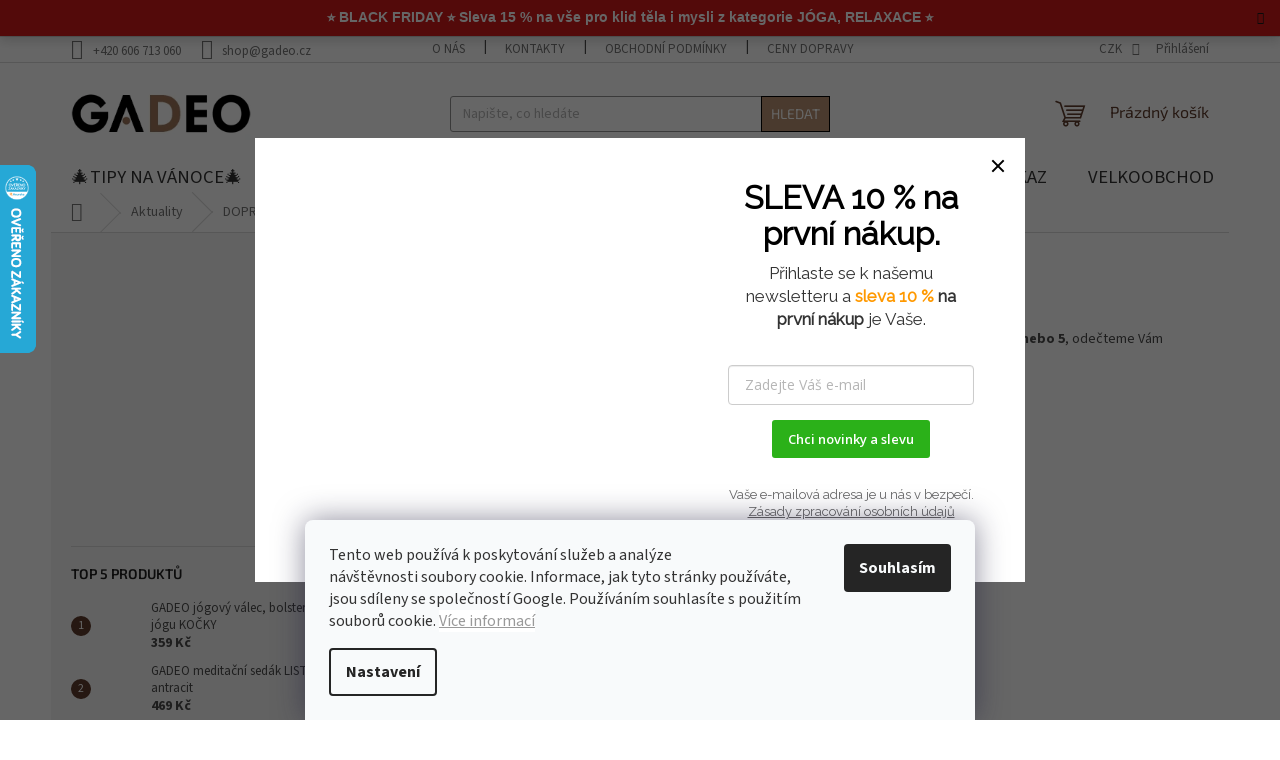

--- FILE ---
content_type: text/html; charset=utf-8
request_url: https://www.gadeo.cz/nase-aktuality/doprava-zdarma-pro-kazdou-patou-objednavku/
body_size: 26834
content:
<!doctype html><html lang="cs" dir="ltr" class="header-background-light external-fonts-loaded"><head><meta charset="utf-8" /><meta name="viewport" content="width=device-width,initial-scale=1" /><title>DOPRAVA ZDARMA PRO KAŽDOU PÁTOU OBJEDNÁVKU ⭐ | Přečtěte si na Gadeo.cz ✅</title><link rel="preconnect" href="https://cdn.myshoptet.com" /><link rel="dns-prefetch" href="https://cdn.myshoptet.com" /><link rel="preload" href="https://cdn.myshoptet.com/prj/dist/master/cms/libs/jquery/jquery-1.11.3.min.js" as="script" /><link href="https://cdn.myshoptet.com/prj/dist/master/cms/templates/frontend_templates/shared/css/font-face/source-sans-3.css" rel="stylesheet"><link href="https://cdn.myshoptet.com/prj/dist/master/cms/templates/frontend_templates/shared/css/font-face/exo-2.css" rel="stylesheet"><link href="https://cdn.myshoptet.com/prj/dist/master/shop/dist/font-shoptet-11.css.98dac764b411554385c4.css" rel="stylesheet"><script>
dataLayer = [];
dataLayer.push({'shoptet' : {
    "pageType": "article",
    "currency": "CZK",
    "currencyInfo": {
        "decimalSeparator": ",",
        "exchangeRate": 1,
        "priceDecimalPlaces": 0,
        "symbol": "K\u010d",
        "symbolLeft": 0,
        "thousandSeparator": " "
    },
    "language": "cs",
    "projectId": 134139,
    "cartInfo": {
        "id": null,
        "freeShipping": false,
        "leftToFreeGift": {
            "formattedPrice": "0 K\u010d",
            "priceLeft": 0
        },
        "freeGift": false,
        "leftToFreeShipping": {
            "priceLeft": 1500,
            "dependOnRegion": 0,
            "formattedPrice": "1 500 K\u010d"
        },
        "discountCoupon": [],
        "getNoBillingShippingPrice": {
            "withoutVat": 0,
            "vat": 0,
            "withVat": 0
        },
        "cartItems": [],
        "taxMode": "ORDINARY"
    },
    "cart": [],
    "customer": {
        "priceRatio": 1,
        "priceListId": 1,
        "groupId": null,
        "registered": false,
        "mainAccount": false
    }
}});
dataLayer.push({'cookie_consent' : {
    "marketing": "denied",
    "analytics": "denied"
}});
document.addEventListener('DOMContentLoaded', function() {
    shoptet.consent.onAccept(function(agreements) {
        if (agreements.length == 0) {
            return;
        }
        dataLayer.push({
            'cookie_consent' : {
                'marketing' : (agreements.includes(shoptet.config.cookiesConsentOptPersonalisation)
                    ? 'granted' : 'denied'),
                'analytics': (agreements.includes(shoptet.config.cookiesConsentOptAnalytics)
                    ? 'granted' : 'denied')
            },
            'event': 'cookie_consent'
        });
    });
});
</script>

<!-- Google Tag Manager -->
<script>(function(w,d,s,l,i){w[l]=w[l]||[];w[l].push({'gtm.start':
new Date().getTime(),event:'gtm.js'});var f=d.getElementsByTagName(s)[0],
j=d.createElement(s),dl=l!='dataLayer'?'&l='+l:'';j.async=true;j.src=
'https://www.googletagmanager.com/gtm.js?id='+i+dl;f.parentNode.insertBefore(j,f);
})(window,document,'script','dataLayer','GTM-N9Z6D9S');</script>
<!-- End Google Tag Manager -->

<meta property="og:type" content="article"><meta property="og:site_name" content="gadeo.cz"><meta property="og:url" content="https://www.gadeo.cz/nase-aktuality/doprava-zdarma-pro-kazdou-patou-objednavku/"><meta property="og:title" content="DOPRAVA ZDARMA PRO KAŽDOU PÁTOU OBJEDNÁVKU ⭐ | Přečtěte si na Gadeo.cz ✅"><meta name="author" content="Gadeo"><meta name="web_author" content="Shoptet.cz"><meta name="dcterms.rightsHolder" content="www.gadeo.cz"><meta name="robots" content="index,follow"><meta property="og:image" content="https://cdn.myshoptet.com/usr/www.gadeo.cz/user/logos/logo_gadeo_nove_2-1.png?t=1764565156"><meta property="og:description" content="Zajímá vás DOPRAVA ZDARMA PRO KAŽDOU PÁTOU OBJEDNÁVKU? Na Gadeo.cz máme odpověď. ✅ Chcete vědět víc? ⭐ Každou 5-tou objednávku odešleme na naše přepravní náklady. Bude-li Vaše objednávka končit číslicí 0 nebo 5, odečteme Vám z ní cenu na přepravu a odešleme ji na naše náklady. 

Tato akce se vztahuje na objednávky v…"><meta name="description" content="Zajímá vás DOPRAVA ZDARMA PRO KAŽDOU PÁTOU OBJEDNÁVKU? Na Gadeo.cz máme odpověď. ✅ Chcete vědět víc? ⭐ Každou 5-tou objednávku odešleme na naše přepravní náklady. Bude-li Vaše objednávka končit číslicí 0 nebo 5, odečteme Vám z ní cenu na přepravu a odešleme ji na naše náklady. 

Tato akce se vztahuje na objednávky v…"><meta name="google-site-verification" content="tow4bWmHhkKZU7Z7V1nx32kMULVZYi3RKxepm8x9qZg"><meta property="article:published_time" content="2.4.2019"><meta property="article:section" content="DOPRAVA ZDARMA PRO KAŽDOU PÁTOU OBJEDNÁVKU"><style>:root {--color-primary: #5f3d2d;--color-primary-h: 19;--color-primary-s: 36%;--color-primary-l: 27%;--color-primary-hover: #b89273;--color-primary-hover-h: 27;--color-primary-hover-s: 33%;--color-primary-hover-l: 59%;--color-secondary: #5f3d2d;--color-secondary-h: 19;--color-secondary-s: 36%;--color-secondary-l: 27%;--color-secondary-hover: #b89273;--color-secondary-hover-h: 27;--color-secondary-hover-s: 33%;--color-secondary-hover-l: 59%;--color-tertiary: #b89273;--color-tertiary-h: 27;--color-tertiary-s: 33%;--color-tertiary-l: 59%;--color-tertiary-hover: #000000;--color-tertiary-hover-h: 0;--color-tertiary-hover-s: 0%;--color-tertiary-hover-l: 0%;--color-header-background: #ffffff;--template-font: "Source Sans 3";--template-headings-font: "Exo 2";--header-background-url: url("[data-uri]");--cookies-notice-background: #F8FAFB;--cookies-notice-color: #252525;--cookies-notice-button-hover: #27263f;--cookies-notice-link-hover: #3b3a5f;--templates-update-management-preview-mode-content: "Náhled aktualizací šablony je aktivní pro váš prohlížeč."}</style>
    
    <link href="https://cdn.myshoptet.com/prj/dist/master/shop/dist/main-11.less.d2b96e3871cb1e01a4b1.css" rel="stylesheet" />
                <link href="https://cdn.myshoptet.com/prj/dist/master/shop/dist/mobile-header-v1-11.less.3ec64938f4263d8ed62e.css" rel="stylesheet" />
    
    <script>var shoptet = shoptet || {};</script>
    <script src="https://cdn.myshoptet.com/prj/dist/master/shop/dist/main-3g-header.js.b3b3f48cd33902743054.js"></script>
<!-- User include --><!-- api 426(80) html code header -->
<link rel="stylesheet" href="https://cdn.myshoptet.com/usr/api2.dklab.cz/user/documents/_doplnky/navstivene/134139/8/134139_8.css" type="text/css" /><style> :root { --dklab-lastvisited-background-color: #FFFFFF; } </style>
<!-- api 428(82) html code header -->
<link rel="stylesheet" href="https://cdn.myshoptet.com/usr/api2.dklab.cz/user/documents/_doplnky/oblibene/134139/14/134139_14.css" type="text/css" /><style>
        :root {
            --dklab-favourites-flag-color: #000000;
            --dklab-favourites-flag-text-color: #FFFFFF;
            --dklab-favourites-add-text-color: #000000;            
            --dklab-favourites-remove-text-color: #000000;            
            --dklab-favourites-add-text-detail-color: #FF1D55;            
            --dklab-favourites-remove-text-detail-color: #FF1D55;            
            --dklab-favourites-header-icon-color: #000000;            
            --dklab-favourites-counter-color: #000000;            
        } </style>
<!-- api 492(144) html code header -->
<link rel="stylesheet" href="https://cdn.myshoptet.com/usr/api2.dklab.cz/user/documents/_doplnky/zakoupilo/134139/741/134139_741.css" type="text/css" /><style>
        :root {
            --dklab-zakoupilo-color-text: #000000;
            --dklab-zakoupilo-color-background: rgba(104,199,12,0.3);  
            --dklab-zakoupilo-color-border: rgba(104,199,12,0.3);            
            --dklab-zakoupilo-border-rounding: 0px;        
            
        }
        </style>
<!-- api 608(256) html code header -->
<link rel="stylesheet" href="https://cdn.myshoptet.com/usr/api2.dklab.cz/user/documents/_doplnky/bannery/134139/1963/134139_1963.css" type="text/css" /><style>
        :root {
            --dklab-bannery-b-hp-padding: 10px;
            --dklab-bannery-b-hp-box-padding: 5px;
            --dklab-bannery-b-hp-big-screen: 16.666%;
            --dklab-bannery-b-hp-medium-screen: 16.666%;
            --dklab-bannery-b-hp-small-screen: 33.333%;
            --dklab-bannery-b-hp-tablet-screen: 33.333%;
            --dklab-bannery-b-hp-mobile-screen: 33.333%;

            --dklab-bannery-i-hp-icon-color: #000000;
            --dklab-bannery-i-hp-color: #000000;
            --dklab-bannery-i-hp-background: #FFFFFF;            
            
            --dklab-bannery-i-d-icon-color: #000000;
            --dklab-bannery-i-d-color: #000000;
            --dklab-bannery-i-d-background: #FFFFFF;


            --dklab-bannery-i-hp-w-big-screen: 4;
            --dklab-bannery-i-hp-w-medium-screen: 4;
            --dklab-bannery-i-hp-w-small-screen: 4;
            --dklab-bannery-i-hp-w-tablet-screen: 4;
            --dklab-bannery-i-hp-w-mobile-screen: 2;
            
            --dklab-bannery-i-d-w-big-screen: 4;
            --dklab-bannery-i-d-w-medium-screen: 4;
            --dklab-bannery-i-d-w-small-screen: 4;
            --dklab-bannery-i-d-w-tablet-screen: 4;
            --dklab-bannery-i-d-w-mobile-screen: 2;

        }</style>
<!-- service 608(256) html code header -->
<link rel="stylesheet" href="https://cdn.myshoptet.com/usr/api.dklab.cz/user/documents/fontawesome/css/all.css?v=1.02" type="text/css" />
<!-- service 428(82) html code header -->
<style>
@font-face {
    font-family: 'oblibene';
    src:  url('https://cdn.myshoptet.com/usr/api2.dklab.cz/user/documents/_doplnky/oblibene/font/oblibene.eot?v1');
    src:  url('https://cdn.myshoptet.com/usr/api2.dklab.cz/user/documents/_doplnky/oblibene/font/oblibene.eot?v1#iefix') format('embedded-opentype'),
    url('https://cdn.myshoptet.com/usr/api2.dklab.cz/user/documents/_doplnky/oblibene/font/oblibene.ttf?v1') format('truetype'),
    url('https://cdn.myshoptet.com/usr/api2.dklab.cz/user/documents/_doplnky/oblibene/font/oblibene.woff?v1') format('woff'),
    url('https://cdn.myshoptet.com/usr/api2.dklab.cz/user/documents/_doplnky/oblibene/font/oblibene.svg?v1') format('svg');
    font-weight: normal;
    font-style: normal;
}
</style>
<script>
var dklabFavIndividual;
</script>
<!-- service 417(71) html code header -->
<style>
@media screen and (max-width: 767px) {
body.sticky-mobile:not(.paxio-merkur):not(.venus) .dropdown {display: none !important;}
body.sticky-mobile:not(.paxio-merkur):not(.venus) .languagesMenu{right: 98px; position: absolute;}
body.sticky-mobile:not(.paxio-merkur):not(.venus) .languagesMenu .caret{display: none !important;}
body.sticky-mobile:not(.paxio-merkur):not(.venus) .languagesMenu.open .languagesMenu__content {display: block;right: 0;left: auto;}
.template-12 #header .site-name {max-width: 40% !important;}
}
@media screen and (-ms-high-contrast: active), (-ms-high-contrast: none) {
.template-12 #header {position: fixed; width: 100%;}
.template-12 #content-wrapper.content-wrapper{padding-top: 80px;}
}
.sticky-mobile #header-image{display: none;}
@media screen and (max-width: 640px) {
.template-04.sticky-mobile #header-cart{position: fixed;top: 3px;right: 92px;}
.template-04.sticky-mobile #header-cart::before {font-size: 32px;}
.template-04.sticky-mobile #header-cart strong{display: none;}
}
@media screen and (min-width: 641px) {
.dklabGarnet #main-wrapper {overflow: visible !important;}
}
.dklabGarnet.sticky-mobile #logo img {top: 0 !important;}
@media screen and (min-width: 768px){
.top-navigation-bar .site-name {display: none;}
}
/*NOVÁ VERZE MOBILNÍ HLAVIČKY*/
@media screen and (max-width: 767px){
.scrolled-down body:not(.ordering-process):not(.search-window-visible) .top-navigation-bar {transform: none !important;}
.scrolled-down body:not(.ordering-process):not(.search-window-visible) #header .site-name {transform: none !important;}
.scrolled-down body:not(.ordering-process):not(.search-window-visible) #header .cart-count {transform: none !important;}
.scrolled-down #header {transform: none !important;}

body.template-11.mobile-header-version-1:not(.paxio-merkur):not(.venus) .top-navigation-bar .site-name{display: none !important;}
body.template-11.mobile-header-version-1:not(.paxio-merkur):not(.venus) #header .cart-count {top: -39px !important;position: absolute !important;}
.template-11.sticky-mobile.mobile-header-version-1 .responsive-tools > a[data-target="search"] {visibility: visible;}
.template-12.mobile-header-version-1 #header{position: fixed !important;}
.template-09.mobile-header-version-1.sticky-mobile .top-nav .subnav-left {visibility: visible;}
}

/*Disco*/
@media screen and (min-width: 768px){
.template-13:not(.jupiter) #header, .template-14 #header{position: sticky;top: 0;z-index: 8;}
.template-14.search-window-visible #header{z-index: 9999;}
body.navigation-hovered::before {z-index: 7;}
/*
.template-13 .top-navigation-bar{z-index: 10000;}
.template-13 .popup-widget {z-index: 10001;}
*/
.scrolled .template-13 #header, .scrolled .template-14 #header{box-shadow: 0 2px 10px rgba(0,0,0,0.1);}
.search-focused::before{z-index: 8;}
.top-navigation-bar{z-index: 9;position: relative;}
.paxio-merkur.top-navigation-menu-visible #header .search-form .form-control {z-index: 1;}
.paxio-merkur.top-navigation-menu-visible .search-form::before {z-index: 1;}
.scrolled .popup-widget.cart-widget {position: fixed;top: 68px !important;}

/* MERKUR */
.paxio-merkur.sticky-mobile.template-11 #oblibeneBtn{line-height: 70px !important;}
}


/* VENUS */
@media screen and (min-width: 768px){
.venus.sticky-mobile:not(.ordering-process) #header {position: fixed !important;width: 100%;transform: none !important;translate: none !important;box-shadow: 0 2px 10px rgba(0,0,0,0.1);visibility: visible !important;opacity: 1 !important;}
.venus.sticky-mobile:not(.ordering-process) .overall-wrapper{padding-top: 160px;}
.venus.sticky-mobile.type-index:not(.ordering-process) .overall-wrapper{padding-top: 85px;}
.venus.sticky-mobile:not(.ordering-process) #content-wrapper.content-wrapper {padding-top: 0 !important;}
}
@media screen and (max-width: 767px){
.template-14 .top-navigation-bar > .site-name{display: none !important;}
.template-14 #header .header-top .header-top-wrapper .site-name{margin: 0;}
}
/* JUPITER */
@media screen and (max-width: 767px){
.scrolled-down body.jupiter:not(.ordering-process):not(.search-window-visible) #header .site-name {-webkit-transform: translateX(-50%) !important;transform: translateX(-50%) !important;}
}
@media screen and (min-width: 768px){
.jupiter.sticky-header #header::after{display: none;}
.jupiter.sticky-header #header{position: fixed; top: 0; width: 100%;z-index: 99;}
.jupiter.sticky-header.ordering-process #header{position: relative;}
.jupiter.sticky-header .overall-wrapper{padding-top: 182px;}
.jupiter.sticky-header.ordering-process .overall-wrapper{padding-top: 0;}
.jupiter.sticky-header #header .header-top {height: 80px;}
}
</style>
<!-- project html code header -->
<!-- Ecomail starts -->
<script type="text/javascript">
;(function(p,l,o,w,i,n,g){if(!p[i]){p.GlobalSnowplowNamespace=p.GlobalSnowplowNamespace||[];
p.GlobalSnowplowNamespace.push(i);p[i]=function(){(p[i].q=p[i].q||[]).push(arguments)
};p[i].q=p[i].q||[];n=l.createElement(o);g=l.getElementsByTagName(o)[0];n.async=1;
n.src=w;g.parentNode.insertBefore(n,g)}}(window,document,"script","//d70shl7vidtft.cloudfront.net/ecmtr-2.4.2.js","ecotrack"));
window.ecotrack('newTracker', 'cf', 'd2dpiwfhf3tz0r.cloudfront.net', { /* Initialise a tracker */
  appId: 'gadeo'
});
window.ecotrack('setUserIdFromLocation', 'ecmid');
window.ecotrack('trackPageView');
</script>
<!-- Ecomail stops -->
<style>
li.menu-item-external-102 {
      background-color: #cc0717;
}
.shp-tabs-row a[href$="#productsAlternative"] {
      display: none !important;
}
#tab-content {
      display: flex;
      flex-direction: column;
}
#productsAlternative {
      display: block !important;
      opacity: 1 !important;
      order: 99;
}
#productsAlternative:before {
      content: 'Podobné produkty';
      font-size: 140%;
      margin-top: 30px;
      display: block;
}
</style>
<style>
@media {
	.site-msg {
		font-size: 14px;
		font-weight: 600;
		color: white !important;
		background: #cb0000 !important;
		text-align: center;
		}

	.site-msg.information .text {
		color: #ffffff !important;
		}

	.site-msg.information {
		text-align: center;
		position: relative !important;
		left: 0px !important;
		bottom: 0px!important;
		max-width: calc(100% - 0px) !important;
		box-shadow: 0 5px 10px rgb(0 0 0 / 16%) !important;
		opacity: 0.9 !important;
		z-index: 10 !important;
		}

	.site-msg.information {
		font-size: 14px;
		color: white !important;
		font-family: Arial, sans-serif;
		max-width: 100%;
		width: 100%;
		}
</style>
<meta name="facebook-domain-verification" content="v9kqec42gl7dj246gt9rpenvbnxim6" />
<style>
/* Upravoval Samuel */
.flag.flag-discount {
	background-color: #f8c52a;
}
.shipping-options {
	font-size: 18.66px;
}
.navigation-in>ul>li {
	border-color: white;
}
.navigation-in>ul>li>a {
	color: #343434;
  font-size: 18.6px;
}
.navigation-in {
	background-color: unset;
}
li.menu-item-external-102 {
  background-color: unset;
}
</style>
<meta name="p:domain_verify" content="0870191491d4ced45dd60281d92f7e69"/>

<style>
.custom-footer>div.extended {
	width: 50%;
}
@media (min-width:1200px) {
	.footer-rows .site-name {
		position: relative;
		top: 0;
	}
	.custom-footer {
		padding-left: 0;
		padding-top: 20px;
	}
	.custom-footer>div.extended {
		width: 25%;
	}
}
@media (min-width:768px) {
	.latest-contribution.latest-contribution-discussion {
		display: none;
	}
	.latest-contribution.latest-contribution-rating {
		width: 100%;
		display: flex;
	}
	.latest-contribution.latest-contribution-rating>h2 {
		width: 100%;
	}
	.latest-contribution.latest-contribution-rating .latest-contribution-inner {
		flex: 1 1 50%;
	}
  .latest-contribution:last-child:not(:first-child) {
    padding-left: 0;
  }
  .latest-contribution-box .container {
  	padding: 0;
  }
  .latest-contribution.latest-contribution-rating>a{
  	padding-left: 20px;
  }
  #footer .site-name {
    left: 0;
  }
}
</style>
<!-- /User include --><link rel="shortcut icon" href="/favicon.ico" type="image/x-icon" /><link rel="canonical" href="https://www.gadeo.cz/nase-aktuality/doprava-zdarma-pro-kazdou-patou-objednavku/" />    <script>
        var _hwq = _hwq || [];
        _hwq.push(['setKey', '9D348ED824AED2402CA40CF91342126B']);
        _hwq.push(['setTopPos', '100']);
        _hwq.push(['showWidget', '21']);
        (function() {
            var ho = document.createElement('script');
            ho.src = 'https://cz.im9.cz/direct/i/gjs.php?n=wdgt&sak=9D348ED824AED2402CA40CF91342126B';
            var s = document.getElementsByTagName('script')[0]; s.parentNode.insertBefore(ho, s);
        })();
    </script>
<script>!function(){var t={9196:function(){!function(){var t=/\[object (Boolean|Number|String|Function|Array|Date|RegExp)\]/;function r(r){return null==r?String(r):(r=t.exec(Object.prototype.toString.call(Object(r))))?r[1].toLowerCase():"object"}function n(t,r){return Object.prototype.hasOwnProperty.call(Object(t),r)}function e(t){if(!t||"object"!=r(t)||t.nodeType||t==t.window)return!1;try{if(t.constructor&&!n(t,"constructor")&&!n(t.constructor.prototype,"isPrototypeOf"))return!1}catch(t){return!1}for(var e in t);return void 0===e||n(t,e)}function o(t,r,n){this.b=t,this.f=r||function(){},this.d=!1,this.a={},this.c=[],this.e=function(t){return{set:function(r,n){u(c(r,n),t.a)},get:function(r){return t.get(r)}}}(this),i(this,t,!n);var e=t.push,o=this;t.push=function(){var r=[].slice.call(arguments,0),n=e.apply(t,r);return i(o,r),n}}function i(t,n,o){for(t.c.push.apply(t.c,n);!1===t.d&&0<t.c.length;){if("array"==r(n=t.c.shift()))t:{var i=n,a=t.a;if("string"==r(i[0])){for(var f=i[0].split("."),s=f.pop(),p=(i=i.slice(1),0);p<f.length;p++){if(void 0===a[f[p]])break t;a=a[f[p]]}try{a[s].apply(a,i)}catch(t){}}}else if("function"==typeof n)try{n.call(t.e)}catch(t){}else{if(!e(n))continue;for(var l in n)u(c(l,n[l]),t.a)}o||(t.d=!0,t.f(t.a,n),t.d=!1)}}function c(t,r){for(var n={},e=n,o=t.split("."),i=0;i<o.length-1;i++)e=e[o[i]]={};return e[o[o.length-1]]=r,n}function u(t,o){for(var i in t)if(n(t,i)){var c=t[i];"array"==r(c)?("array"==r(o[i])||(o[i]=[]),u(c,o[i])):e(c)?(e(o[i])||(o[i]={}),u(c,o[i])):o[i]=c}}window.DataLayerHelper=o,o.prototype.get=function(t){var r=this.a;t=t.split(".");for(var n=0;n<t.length;n++){if(void 0===r[t[n]])return;r=r[t[n]]}return r},o.prototype.flatten=function(){this.b.splice(0,this.b.length),this.b[0]={},u(this.a,this.b[0])}}()}},r={};function n(e){var o=r[e];if(void 0!==o)return o.exports;var i=r[e]={exports:{}};return t[e](i,i.exports,n),i.exports}n.n=function(t){var r=t&&t.__esModule?function(){return t.default}:function(){return t};return n.d(r,{a:r}),r},n.d=function(t,r){for(var e in r)n.o(r,e)&&!n.o(t,e)&&Object.defineProperty(t,e,{enumerable:!0,get:r[e]})},n.o=function(t,r){return Object.prototype.hasOwnProperty.call(t,r)},function(){"use strict";n(9196)}()}();</script>    <!-- Global site tag (gtag.js) - Google Analytics -->
    <script async src="https://www.googletagmanager.com/gtag/js?id=G-04K8FRXWEV"></script>
    <script>
        
        window.dataLayer = window.dataLayer || [];
        function gtag(){dataLayer.push(arguments);}
        

                    console.debug('default consent data');

            gtag('consent', 'default', {"ad_storage":"denied","analytics_storage":"denied","ad_user_data":"denied","ad_personalization":"denied","wait_for_update":500});
            dataLayer.push({
                'event': 'default_consent'
            });
        
        gtag('js', new Date());

                gtag('config', 'UA-49947103-1', { 'groups': "UA" });
        
                gtag('config', 'G-04K8FRXWEV', {"groups":"GA4","send_page_view":false,"content_group":"article","currency":"CZK","page_language":"cs"});
        
                gtag('config', 'AW-959349669', {"allow_enhanced_conversions":true});
        
        
        
        
        
                    gtag('event', 'page_view', {"send_to":"GA4","page_language":"cs","content_group":"article","currency":"CZK"});
        
        
        
        
        
        
        
        
        
        
        
        
        
        document.addEventListener('DOMContentLoaded', function() {
            if (typeof shoptet.tracking !== 'undefined') {
                for (var id in shoptet.tracking.bannersList) {
                    gtag('event', 'view_promotion', {
                        "send_to": "UA",
                        "promotions": [
                            {
                                "id": shoptet.tracking.bannersList[id].id,
                                "name": shoptet.tracking.bannersList[id].name,
                                "position": shoptet.tracking.bannersList[id].position
                            }
                        ]
                    });
                }
            }

            shoptet.consent.onAccept(function(agreements) {
                if (agreements.length !== 0) {
                    console.debug('gtag consent accept');
                    var gtagConsentPayload =  {
                        'ad_storage': agreements.includes(shoptet.config.cookiesConsentOptPersonalisation)
                            ? 'granted' : 'denied',
                        'analytics_storage': agreements.includes(shoptet.config.cookiesConsentOptAnalytics)
                            ? 'granted' : 'denied',
                                                                                                'ad_user_data': agreements.includes(shoptet.config.cookiesConsentOptPersonalisation)
                            ? 'granted' : 'denied',
                        'ad_personalization': agreements.includes(shoptet.config.cookiesConsentOptPersonalisation)
                            ? 'granted' : 'denied',
                        };
                    console.debug('update consent data', gtagConsentPayload);
                    gtag('consent', 'update', gtagConsentPayload);
                    dataLayer.push(
                        { 'event': 'update_consent' }
                    );
                }
            });
        });
    </script>
</head><body class="desktop id-682 in-nase-aktuality template-11 type-post multiple-columns-body columns-3 ums_a11y_category_page--on ums_discussion_rating_forms--off ums_a11y_pagination--on ums_flags_display_unification--off mobile-header-version-1"><noscript>
    <style>
        #header {
            padding-top: 0;
            position: relative !important;
            top: 0;
        }
        .header-navigation {
            position: relative !important;
        }
        .overall-wrapper {
            margin: 0 !important;
        }
        body:not(.ready) {
            visibility: visible !important;
        }
    </style>
    <div class="no-javascript">
        <div class="no-javascript__title">Musíte změnit nastavení vašeho prohlížeče</div>
        <div class="no-javascript__text">Podívejte se na: <a href="https://www.google.com/support/bin/answer.py?answer=23852">Jak povolit JavaScript ve vašem prohlížeči</a>.</div>
        <div class="no-javascript__text">Pokud používáte software na blokování reklam, může být nutné povolit JavaScript z této stránky.</div>
        <div class="no-javascript__text">Děkujeme.</div>
    </div>
</noscript>

        <div id="fb-root"></div>
        <script>
            window.fbAsyncInit = function() {
                FB.init({
//                    appId            : 'your-app-id',
                    autoLogAppEvents : true,
                    xfbml            : true,
                    version          : 'v19.0'
                });
            };
        </script>
        <script async defer crossorigin="anonymous" src="https://connect.facebook.net/cs_CZ/sdk.js"></script>
<!-- Google Tag Manager (noscript) -->
<noscript><iframe src="https://www.googletagmanager.com/ns.html?id=GTM-N9Z6D9S"
height="0" width="0" style="display:none;visibility:hidden"></iframe></noscript>
<!-- End Google Tag Manager (noscript) -->

    <div class="siteCookies siteCookies--bottom siteCookies--light js-siteCookies" role="dialog" data-testid="cookiesPopup" data-nosnippet>
        <div class="siteCookies__form">
            <div class="siteCookies__content">
                <div class="siteCookies__text">
                    <span style="color: #333333;">Tento web používá k poskytování služeb a analýze návštěvnosti soubory cookie. Informace, jak tyto stránky používáte, jsou sdíleny se společností Google. Používáním souhlasíte s použitím souborů cookie. <span style="background-color: #ffffff; color: #999999;"><a href="https://www.gadeo.cz/co-jsou-soubory-cookies/" target="_blank" rel="noopener noreferrer" style="color: #999999; background-color: #ffffff;">Více informací</a></span></span>
                </div>
                <p class="siteCookies__links">
                    <button class="siteCookies__link js-cookies-settings" aria-label="Nastavení cookies" data-testid="cookiesSettings">Nastavení</button>
                </p>
            </div>
            <div class="siteCookies__buttonWrap">
                                <button class="siteCookies__button js-cookiesConsentSubmit" value="all" aria-label="Přijmout cookies" data-testid="buttonCookiesAccept">Souhlasím</button>
            </div>
        </div>
        <script>
            document.addEventListener("DOMContentLoaded", () => {
                const siteCookies = document.querySelector('.js-siteCookies');
                document.addEventListener("scroll", shoptet.common.throttle(() => {
                    const st = document.documentElement.scrollTop;
                    if (st > 1) {
                        siteCookies.classList.add('siteCookies--scrolled');
                    } else {
                        siteCookies.classList.remove('siteCookies--scrolled');
                    }
                }, 100));
            });
        </script>
    </div>
<a href="#content" class="skip-link sr-only">Přejít na obsah</a><div class="overall-wrapper"><div class="site-msg information"><div class="container"><div class="text">⭐ BLACK FRIDAY ⭐ Sleva 15 % na vše pro klid těla i mysli z kategorie JÓGA, RELAXACE ⭐</div><div class="close js-close-information-msg"></div></div></div><div class="user-action"><div class="container"><div class="user-action-in"><div class="user-action-login popup-widget login-widget"><div class="popup-widget-inner"><h2>Přihlášení k vašemu účtu</h2><div id="customerLogin"><form action="/action/Customer/Login/" method="post" id="formLoginIncluded" class="csrf-enabled" data-testid="formLogin"><input type="hidden" name="referer" value="" /><div class="form-group"><div class="input-wrapper email js-validated-element-wrapper no-label"><input type="email" name="email" class="form-control" placeholder="E-mailová adresa (např. jan@novak.cz)" data-testid="inputEmail" autocomplete="email" required /></div></div><div class="form-group"><div class="input-wrapper password js-validated-element-wrapper no-label"><input type="password" name="password" class="form-control" placeholder="Heslo" data-testid="inputPassword" autocomplete="current-password" required /><span class="no-display">Nemůžete vyplnit toto pole</span><input type="text" name="surname" value="" class="no-display" /></div></div><div class="form-group"><div class="login-wrapper"><button type="submit" class="btn btn-secondary btn-text btn-login" data-testid="buttonSubmit">Přihlásit se</button><div class="password-helper"><a href="/registrace/" data-testid="signup" rel="nofollow">Nová registrace</a><a href="/klient/zapomenute-heslo/" rel="nofollow">Zapomenuté heslo</a></div></div></div></form>
</div></div></div>
    <div id="cart-widget" class="user-action-cart popup-widget cart-widget loader-wrapper" data-testid="popupCartWidget" role="dialog" aria-hidden="true"><div class="popup-widget-inner cart-widget-inner place-cart-here"><div class="loader-overlay"><div class="loader"></div></div></div><div class="cart-widget-button"><a href="/kosik/" class="btn btn-conversion" id="continue-order-button" rel="nofollow" data-testid="buttonNextStep">Pokračovat do košíku</a></div></div></div>
</div></div><div class="top-navigation-bar" data-testid="topNavigationBar">

    <div class="container">

        <div class="top-navigation-contacts">
            <strong>Zákaznická podpora:</strong><a href="tel:+420606713060" class="project-phone" aria-label="Zavolat na +420606713060" data-testid="contactboxPhone"><span>+420 606 713 060</span></a><a href="mailto:shop@gadeo.cz" class="project-email" data-testid="contactboxEmail"><span>shop@gadeo.cz</span></a>        </div>

                            <div class="top-navigation-menu">
                <div class="top-navigation-menu-trigger"></div>
                <ul class="top-navigation-bar-menu">
                                            <li class="top-navigation-menu-item-1394">
                            <a href="/o-nas-2/">O nás</a>
                        </li>
                                            <li class="top-navigation-menu-item-29">
                            <a href="/kontakty/" target="blank">Kontakty</a>
                        </li>
                                            <li class="top-navigation-menu-item-39">
                            <a href="/obchodni-podminky/" target="blank">Obchodní podmínky</a>
                        </li>
                                            <li class="top-navigation-menu-item-1352">
                            <a href="/ceny-dopravy-2/" target="blank">Ceny dopravy</a>
                        </li>
                                            <li class="top-navigation-menu-item-1161">
                            <a href="/ochrana-osobnich-udaju/" target="blank">Ochrana osobních údajů</a>
                        </li>
                                            <li class="top-navigation-menu-item-1179">
                            <a href="/co-jsou-soubory-cookies/" target="blank">Soubory cookies</a>
                        </li>
                                            <li class="top-navigation-menu-item-983">
                            <a href="/reklamace--vymena/" target="blank">Reklamace, výměna, vrácení</a>
                        </li>
                                            <li class="top-navigation-menu-item--51">
                            <a href="/hodnoceni-obchodu/">Hodnocení obchodu</a>
                        </li>
                                    </ul>
                <ul class="top-navigation-bar-menu-helper"></ul>
            </div>
        
        <div class="top-navigation-tools">
            <div class="responsive-tools">
                <a href="#" class="toggle-window" data-target="search" aria-label="Hledat" data-testid="linkSearchIcon"></a>
                                                            <a href="#" class="toggle-window" data-target="login"></a>
                                                    <a href="#" class="toggle-window" data-target="navigation" aria-label="Menu" data-testid="hamburgerMenu"></a>
            </div>
                <div class="dropdown">
        <span>Ceny v:</span>
        <button id="topNavigationDropdown" type="button" data-toggle="dropdown" aria-haspopup="true" aria-expanded="false">
            CZK
            <span class="caret"></span>
        </button>
        <ul class="dropdown-menu" aria-labelledby="topNavigationDropdown"><li><a href="/action/Currency/changeCurrency/?currencyCode=CZK" rel="nofollow">CZK</a></li><li><a href="/action/Currency/changeCurrency/?currencyCode=EUR" rel="nofollow">EUR</a></li></ul>
    </div>
            <a href="/login/?backTo=%2Fnase-aktuality%2Fdoprava-zdarma-pro-kazdou-patou-objednavku%2F" class="top-nav-button top-nav-button-login primary login toggle-window" data-target="login" data-testid="signin" rel="nofollow"><span>Přihlášení</span></a>        </div>

    </div>

</div>
<header id="header"><div class="container navigation-wrapper">
    <div class="header-top">
        <div class="site-name-wrapper">
            <div class="site-name"><a href="/" data-testid="linkWebsiteLogo"><img src="https://cdn.myshoptet.com/usr/www.gadeo.cz/user/logos/logo_gadeo_nove_2-1.png" alt="Gadeo" fetchpriority="low" /></a></div>        </div>
        <div class="search" itemscope itemtype="https://schema.org/WebSite">
            <meta itemprop="headline" content="Aktuality"/><meta itemprop="url" content="https://www.gadeo.cz"/><meta itemprop="text" content="Zajímá vás DOPRAVA ZDARMA PRO KAŽDOU PÁTOU OBJEDNÁVKU? Na Gadeo.cz máme odpověď. ✅ Chcete vědět víc? ⭐ Každou 5-tou objednávku odešleme na naše přepravní náklady.&amp;amp;nbsp;Bude-li Vaše objednávka končit číslicí 0 nebo 5, odečteme Vám z ní cenu na přepravu a odešleme ji na naše náklady.&amp;amp;nbsp; Tato akce se..."/>            <form action="/action/ProductSearch/prepareString/" method="post"
    id="formSearchForm" class="search-form compact-form js-search-main"
    itemprop="potentialAction" itemscope itemtype="https://schema.org/SearchAction" data-testid="searchForm">
    <fieldset>
        <meta itemprop="target"
            content="https://www.gadeo.cz/vyhledavani/?string={string}"/>
        <input type="hidden" name="language" value="cs"/>
        
            
<input
    type="search"
    name="string"
        class="query-input form-control search-input js-search-input"
    placeholder="Napište, co hledáte"
    autocomplete="off"
    required
    itemprop="query-input"
    aria-label="Hledat"
    data-testid="searchInput"
>
            <button type="submit" class="btn btn-default" data-testid="searchBtn">Hledat</button>
        
    </fieldset>
</form>
        </div>
        <div class="navigation-buttons">
                
    <a href="/kosik/" class="btn btn-icon toggle-window cart-count" data-target="cart" data-hover="true" data-redirect="true" data-testid="headerCart" rel="nofollow" aria-haspopup="dialog" aria-expanded="false" aria-controls="cart-widget">
        
                <span class="sr-only">Nákupní košík</span>
        
            <span class="cart-price visible-lg-inline-block" data-testid="headerCartPrice">
                                    Prázdný košík                            </span>
        
    
            </a>
        </div>
    </div>
    <nav id="navigation" aria-label="Hlavní menu" data-collapsible="true"><div class="navigation-in menu"><ul class="menu-level-1" role="menubar" data-testid="headerMenuItems"><li class="menu-item-2107 ext" role="none"><a href="/tipy-na-vanoce/" data-testid="headerMenuItem" role="menuitem" aria-haspopup="true" aria-expanded="false"><b>🎄TIPY NA VÁNOCE🎄</b><span class="submenu-arrow"></span></a><ul class="menu-level-2" aria-label="🎄TIPY NA VÁNOCE🎄" tabindex="-1" role="menu"><li class="menu-item-2110" role="none"><a href="/dychej--vnimej--bud/" class="menu-image" data-testid="headerMenuItem" tabindex="-1" aria-hidden="true"><img src="data:image/svg+xml,%3Csvg%20width%3D%22140%22%20height%3D%22100%22%20xmlns%3D%22http%3A%2F%2Fwww.w3.org%2F2000%2Fsvg%22%3E%3C%2Fsvg%3E" alt="" aria-hidden="true" width="140" height="100"  data-src="https://cdn.myshoptet.com/usr/www.gadeo.cz/user/categories/thumb/1_1.png" fetchpriority="low" /></a><div><a href="/dychej--vnimej--bud/" data-testid="headerMenuItem" role="menuitem"><span>Dýchej, vnímej, buď</span></a>
                        </div></li><li class="menu-item-2113" role="none"><a href="/tipy-na-darky/" class="menu-image" data-testid="headerMenuItem" tabindex="-1" aria-hidden="true"><img src="data:image/svg+xml,%3Csvg%20width%3D%22140%22%20height%3D%22100%22%20xmlns%3D%22http%3A%2F%2Fwww.w3.org%2F2000%2Fsvg%22%3E%3C%2Fsvg%3E" alt="" aria-hidden="true" width="140" height="100"  data-src="https://cdn.myshoptet.com/usr/www.gadeo.cz/user/categories/thumb/2_1.png" fetchpriority="low" /></a><div><a href="/tipy-na-darky/" data-testid="headerMenuItem" role="menuitem"><span>Tipy na dárky</span></a>
                        </div></li></ul></li>
<li class="menu-item-830 ext" role="none"><a href="/pro-deti/" data-testid="headerMenuItem" role="menuitem" aria-haspopup="true" aria-expanded="false"><b>PRO DĚTI</b><span class="submenu-arrow"></span></a><ul class="menu-level-2" aria-label="PRO DĚTI" tabindex="-1" role="menu"><li class="menu-item-1924" role="none"><a href="/darkove-sady/" class="menu-image" data-testid="headerMenuItem" tabindex="-1" aria-hidden="true"><img src="data:image/svg+xml,%3Csvg%20width%3D%22140%22%20height%3D%22100%22%20xmlns%3D%22http%3A%2F%2Fwww.w3.org%2F2000%2Fsvg%22%3E%3C%2Fsvg%3E" alt="" aria-hidden="true" width="140" height="100"  data-src="https://cdn.myshoptet.com/usr/www.gadeo.cz/user/categories/thumb/dsc_8080_listky_small.jpg" fetchpriority="low" /></a><div><a href="/darkove-sady/" data-testid="headerMenuItem" role="menuitem"><span>Dárkové sady, sety</span></a>
                        </div></li><li class="menu-item-845" role="none"><a href="/deky-do-kocaru/" class="menu-image" data-testid="headerMenuItem" tabindex="-1" aria-hidden="true"><img src="data:image/svg+xml,%3Csvg%20width%3D%22140%22%20height%3D%22100%22%20xmlns%3D%22http%3A%2F%2Fwww.w3.org%2F2000%2Fsvg%22%3E%3C%2Fsvg%3E" alt="" aria-hidden="true" width="140" height="100"  data-src="https://cdn.myshoptet.com/usr/www.gadeo.cz/user/categories/thumb/dsc_5866.jpg" fetchpriority="low" /></a><div><a href="/deky-do-kocaru/" data-testid="headerMenuItem" role="menuitem"><span>Deky do kočáru</span></a>
                        </div></li><li class="menu-item-1961 has-third-level" role="none"><a href="/do-postylky/" class="menu-image" data-testid="headerMenuItem" tabindex="-1" aria-hidden="true"><img src="data:image/svg+xml,%3Csvg%20width%3D%22140%22%20height%3D%22100%22%20xmlns%3D%22http%3A%2F%2Fwww.w3.org%2F2000%2Fsvg%22%3E%3C%2Fsvg%3E" alt="" aria-hidden="true" width="140" height="100"  data-src="https://cdn.myshoptet.com/usr/www.gadeo.cz/user/categories/thumb/138388-251326-detska-postylka-drewex-adel-spousteci-bok-120x60-cm-bila.jpg" fetchpriority="low" /></a><div><a href="/do-postylky/" data-testid="headerMenuItem" role="menuitem"><span>Do dětské postýlky</span></a>
                                                    <ul class="menu-level-3" role="menu">
                                                                    <li class="menu-item-2055" role="none">
                                        <a href="/povleceni-do-postylky-2/" data-testid="headerMenuItem" role="menuitem">
                                            Povlečení do postýlky</a>,                                    </li>
                                                                    <li class="menu-item-2058" role="none">
                                        <a href="/mantinely-do-postylky/" data-testid="headerMenuItem" role="menuitem">
                                            Mantinely do postýlky</a>,                                    </li>
                                                                    <li class="menu-item-2061" role="none">
                                        <a href="/matrace-do-postylky/" data-testid="headerMenuItem" role="menuitem">
                                            Matrace do postýlky</a>                                    </li>
                                                            </ul>
                        </div></li><li class="menu-item-854" role="none"><a href="/fusaky--rukavniky/" class="menu-image" data-testid="headerMenuItem" tabindex="-1" aria-hidden="true"><img src="data:image/svg+xml,%3Csvg%20width%3D%22140%22%20height%3D%22100%22%20xmlns%3D%22http%3A%2F%2Fwww.w3.org%2F2000%2Fsvg%22%3E%3C%2Fsvg%3E" alt="" aria-hidden="true" width="140" height="100"  data-src="https://cdn.myshoptet.com/usr/www.gadeo.cz/user/categories/thumb/3498-2_gadeo-fusak-fleece-holly.jpg" fetchpriority="low" /></a><div><a href="/fusaky--rukavniky/" data-testid="headerMenuItem" role="menuitem"><span>Fusaky, rukávníky</span></a>
                        </div></li><li class="menu-item-1964" role="none"><a href="/hnizdecka-pro-miminka/" class="menu-image" data-testid="headerMenuItem" tabindex="-1" aria-hidden="true"><img src="data:image/svg+xml,%3Csvg%20width%3D%22140%22%20height%3D%22100%22%20xmlns%3D%22http%3A%2F%2Fwww.w3.org%2F2000%2Fsvg%22%3E%3C%2Fsvg%3E" alt="" aria-hidden="true" width="140" height="100"  data-src="https://cdn.myshoptet.com/usr/www.gadeo.cz/user/categories/thumb/dsc_8679.jpg" fetchpriority="low" /></a><div><a href="/hnizdecka-pro-miminka/" data-testid="headerMenuItem" role="menuitem"><span>Hnízdečka pro miminka</span></a>
                        </div></li><li class="menu-item-1379 has-third-level" role="none"><a href="/hracky/" class="menu-image" data-testid="headerMenuItem" tabindex="-1" aria-hidden="true"><img src="data:image/svg+xml,%3Csvg%20width%3D%22140%22%20height%3D%22100%22%20xmlns%3D%22http%3A%2F%2Fwww.w3.org%2F2000%2Fsvg%22%3E%3C%2Fsvg%3E" alt="" aria-hidden="true" width="140" height="100"  data-src="https://cdn.myshoptet.com/usr/www.gadeo.cz/user/categories/thumb/125556-218443-adam-toys-barevne-drevene-kosticky-s-rolnickou-zviratka.jpg" fetchpriority="low" /></a><div><a href="/hracky/" data-testid="headerMenuItem" role="menuitem"><span>Hračky</span></a>
                                                    <ul class="menu-level-3" role="menu">
                                                                    <li class="menu-item-2064" role="none">
                                        <a href="/drevene/" data-testid="headerMenuItem" role="menuitem">
                                            Dřevěné</a>,                                    </li>
                                                                    <li class="menu-item-2067" role="none">
                                        <a href="/silikonove/" data-testid="headerMenuItem" role="menuitem">
                                            Silikonové</a>,                                    </li>
                                                                    <li class="menu-item-2070" role="none">
                                        <a href="/textilni/" data-testid="headerMenuItem" role="menuitem">
                                            Textilní</a>,                                    </li>
                                                                    <li class="menu-item-2082" role="none">
                                        <a href="/plastove/" data-testid="headerMenuItem" role="menuitem">
                                            Plastové</a>                                    </li>
                                                            </ul>
                        </div></li><li class="menu-item-1039" role="none"><a href="/klipy-na-dudlik/" class="menu-image" data-testid="headerMenuItem" tabindex="-1" aria-hidden="true"><img src="data:image/svg+xml,%3Csvg%20width%3D%22140%22%20height%3D%22100%22%20xmlns%3D%22http%3A%2F%2Fwww.w3.org%2F2000%2Fsvg%22%3E%3C%2Fsvg%3E" alt="" aria-hidden="true" width="140" height="100"  data-src="https://cdn.myshoptet.com/usr/www.gadeo.cz/user/categories/thumb/dsc_6152.jpg" fetchpriority="low" /></a><div><a href="/klipy-na-dudlik/" data-testid="headerMenuItem" role="menuitem"><span>Klipy na dudlík, usínáčci</span></a>
                        </div></li><li class="menu-item-932 has-third-level" role="none"><a href="/kojici-polstare/" class="menu-image" data-testid="headerMenuItem" tabindex="-1" aria-hidden="true"><img src="data:image/svg+xml,%3Csvg%20width%3D%22140%22%20height%3D%22100%22%20xmlns%3D%22http%3A%2F%2Fwww.w3.org%2F2000%2Fsvg%22%3E%3C%2Fsvg%3E" alt="" aria-hidden="true" width="140" height="100"  data-src="https://cdn.myshoptet.com/usr/www.gadeo.cz/user/categories/thumb/dsc_2116.jpg" fetchpriority="low" /></a><div><a href="/kojici-polstare/" data-testid="headerMenuItem" role="menuitem"><span>Kojicí polštáře</span></a>
                                                    <ul class="menu-level-3" role="menu">
                                                                    <li class="menu-item-929" role="none">
                                        <a href="/kojici-polstare-2/" data-testid="headerMenuItem" role="menuitem">
                                            Kojící polštáře kompletní</a>,                                    </li>
                                                                    <li class="menu-item-935" role="none">
                                        <a href="/nahradni-potahy/" data-testid="headerMenuItem" role="menuitem">
                                            Náhradní potahy</a>,                                    </li>
                                                                    <li class="menu-item-938" role="none">
                                        <a href="/prislusenstvi/" data-testid="headerMenuItem" role="menuitem">
                                            Příslušenství </a>                                    </li>
                                                            </ul>
                        </div></li><li class="menu-item-860" role="none"><a href="/podlozky-do-kocaru/" class="menu-image" data-testid="headerMenuItem" tabindex="-1" aria-hidden="true"><img src="data:image/svg+xml,%3Csvg%20width%3D%22140%22%20height%3D%22100%22%20xmlns%3D%22http%3A%2F%2Fwww.w3.org%2F2000%2Fsvg%22%3E%3C%2Fsvg%3E" alt="" aria-hidden="true" width="140" height="100"  data-src="https://cdn.myshoptet.com/usr/www.gadeo.cz/user/categories/thumb/dsc_7771_tyrkys.jpg" fetchpriority="low" /></a><div><a href="/podlozky-do-kocaru/" data-testid="headerMenuItem" role="menuitem"><span>Podložky do kočáru</span></a>
                        </div></li><li class="menu-item-869" role="none"><a href="/sety-do-kocaru/" class="menu-image" data-testid="headerMenuItem" tabindex="-1" aria-hidden="true"><img src="data:image/svg+xml,%3Csvg%20width%3D%22140%22%20height%3D%22100%22%20xmlns%3D%22http%3A%2F%2Fwww.w3.org%2F2000%2Fsvg%22%3E%3C%2Fsvg%3E" alt="" aria-hidden="true" width="140" height="100"  data-src="https://cdn.myshoptet.com/usr/www.gadeo.cz/user/categories/thumb/dsc_4961.jpg" fetchpriority="low" /></a><div><a href="/sety-do-kocaru/" data-testid="headerMenuItem" role="menuitem"><span>Sety do kočáru</span></a>
                        </div></li><li class="menu-item-815" role="none"><a href="/zavinovacky/" class="menu-image" data-testid="headerMenuItem" tabindex="-1" aria-hidden="true"><img src="data:image/svg+xml,%3Csvg%20width%3D%22140%22%20height%3D%22100%22%20xmlns%3D%22http%3A%2F%2Fwww.w3.org%2F2000%2Fsvg%22%3E%3C%2Fsvg%3E" alt="" aria-hidden="true" width="140" height="100"  data-src="https://cdn.myshoptet.com/usr/www.gadeo.cz/user/categories/thumb/dsc_7865.jpg" fetchpriority="low" /></a><div><a href="/zavinovacky/" data-testid="headerMenuItem" role="menuitem"><span>Zavinovačky</span></a>
                        </div></li></ul></li>
<li class="menu-item-1110 ext" role="none"><a href="/dekoracni-polstare/" data-testid="headerMenuItem" role="menuitem" aria-haspopup="true" aria-expanded="false"><b>DO BYTU</b><span class="submenu-arrow"></span></a><ul class="menu-level-2" aria-label="DO BYTU" tabindex="-1" role="menu"><li class="menu-item-2085" role="none"><a href="/polstare-s-vanocnim-motivem/" class="menu-image" data-testid="headerMenuItem" tabindex="-1" aria-hidden="true"><img src="data:image/svg+xml,%3Csvg%20width%3D%22140%22%20height%3D%22100%22%20xmlns%3D%22http%3A%2F%2Fwww.w3.org%2F2000%2Fsvg%22%3E%3C%2Fsvg%3E" alt="" aria-hidden="true" width="140" height="100"  data-src="https://cdn.myshoptet.com/usr/www.gadeo.cz/user/categories/thumb/dsc_2160_small.jpg" fetchpriority="low" /></a><div><a href="/polstare-s-vanocnim-motivem/" data-testid="headerMenuItem" role="menuitem"><span>Povlaky s vánočním motivem</span></a>
                        </div></li><li class="menu-item-1003" role="none"><a href="/detske-polstare/" class="menu-image" data-testid="headerMenuItem" tabindex="-1" aria-hidden="true"><img src="data:image/svg+xml,%3Csvg%20width%3D%22140%22%20height%3D%22100%22%20xmlns%3D%22http%3A%2F%2Fwww.w3.org%2F2000%2Fsvg%22%3E%3C%2Fsvg%3E" alt="" aria-hidden="true" width="140" height="100"  data-src="https://cdn.myshoptet.com/usr/www.gadeo.cz/user/categories/thumb/dsc_2433.jpg" fetchpriority="low" /></a><div><a href="/detske-polstare/" data-testid="headerMenuItem" role="menuitem"><span>Povlaky s dětský vzorem</span></a>
                        </div></li><li class="menu-item-1119" role="none"><a href="/povlaky-s-vetsim-vzorem/" class="menu-image" data-testid="headerMenuItem" tabindex="-1" aria-hidden="true"><img src="data:image/svg+xml,%3Csvg%20width%3D%22140%22%20height%3D%22100%22%20xmlns%3D%22http%3A%2F%2Fwww.w3.org%2F2000%2Fsvg%22%3E%3C%2Fsvg%3E" alt="" aria-hidden="true" width="140" height="100"  data-src="https://cdn.myshoptet.com/usr/www.gadeo.cz/user/categories/thumb/dsc_3271.jpg" fetchpriority="low" /></a><div><a href="/povlaky-s-vetsim-vzorem/" data-testid="headerMenuItem" role="menuitem"><span>Povlaky se vzorem</span></a>
                        </div></li><li class="menu-item-1475" role="none"><a href="/povlaky-uni/" class="menu-image" data-testid="headerMenuItem" tabindex="-1" aria-hidden="true"><img src="data:image/svg+xml,%3Csvg%20width%3D%22140%22%20height%3D%22100%22%20xmlns%3D%22http%3A%2F%2Fwww.w3.org%2F2000%2Fsvg%22%3E%3C%2Fsvg%3E" alt="" aria-hidden="true" width="140" height="100"  data-src="https://cdn.myshoptet.com/usr/www.gadeo.cz/user/categories/thumb/dsc_9901_zl_01.jpg" fetchpriority="low" /></a><div><a href="/povlaky-uni/" data-testid="headerMenuItem" role="menuitem"><span>Povlaky jednobarevné</span></a>
                        </div></li><li class="menu-item-1486" role="none"><a href="/polstare-s-vyplni/" class="menu-image" data-testid="headerMenuItem" tabindex="-1" aria-hidden="true"><img src="data:image/svg+xml,%3Csvg%20width%3D%22140%22%20height%3D%22100%22%20xmlns%3D%22http%3A%2F%2Fwww.w3.org%2F2000%2Fsvg%22%3E%3C%2Fsvg%3E" alt="" aria-hidden="true" width="140" height="100"  data-src="https://cdn.myshoptet.com/usr/www.gadeo.cz/user/categories/thumb/dsc_6852_fialova.jpg" fetchpriority="low" /></a><div><a href="/polstare-s-vyplni/" data-testid="headerMenuItem" role="menuitem"><span>Polštáře s výplní</span></a>
                        </div></li><li class="menu-item-1930" role="none"><a href="/polstarek-pro-lepsi-spanek/" class="menu-image" data-testid="headerMenuItem" tabindex="-1" aria-hidden="true"><img src="data:image/svg+xml,%3Csvg%20width%3D%22140%22%20height%3D%22100%22%20xmlns%3D%22http%3A%2F%2Fwww.w3.org%2F2000%2Fsvg%22%3E%3C%2Fsvg%3E" alt="" aria-hidden="true" width="140" height="100"  data-src="https://cdn.myshoptet.com/usr/www.gadeo.cz/user/categories/thumb/dsc_7798_spani.jpg" fetchpriority="low" /></a><div><a href="/polstarek-pro-lepsi-spanek/" data-testid="headerMenuItem" role="menuitem"><span>Polštářek pro lepší spánek</span></a>
                        </div></li><li class="menu-item-1131" role="none"><a href="/vyplne-do-polstaru/" class="menu-image" data-testid="headerMenuItem" tabindex="-1" aria-hidden="true"><img src="data:image/svg+xml,%3Csvg%20width%3D%22140%22%20height%3D%22100%22%20xmlns%3D%22http%3A%2F%2Fwww.w3.org%2F2000%2Fsvg%22%3E%3C%2Fsvg%3E" alt="" aria-hidden="true" width="140" height="100"  data-src="https://cdn.myshoptet.com/usr/www.gadeo.cz/user/categories/thumb/adobestock_70333783.jpeg" fetchpriority="low" /></a><div><a href="/vyplne-do-polstaru/" data-testid="headerMenuItem" role="menuitem"><span>Výplně do polštářů</span></a>
                        </div></li><li class="menu-item-2073" role="none"><a href="/platene-tasky/" class="menu-image" data-testid="headerMenuItem" tabindex="-1" aria-hidden="true"><img src="data:image/svg+xml,%3Csvg%20width%3D%22140%22%20height%3D%22100%22%20xmlns%3D%22http%3A%2F%2Fwww.w3.org%2F2000%2Fsvg%22%3E%3C%2Fsvg%3E" alt="" aria-hidden="true" width="140" height="100"  data-src="https://cdn.myshoptet.com/usr/www.gadeo.cz/user/categories/thumb/dsc_0784_small.jpg" fetchpriority="low" /></a><div><a href="/platene-tasky/" data-testid="headerMenuItem" role="menuitem"><span>Plátěné tašky</span></a>
                        </div></li></ul></li>
<li class="menu-item-1479 ext" role="none"><a href="/joga-relaxace/" data-testid="headerMenuItem" role="menuitem" aria-haspopup="true" aria-expanded="false"><b>JÓGA, RELAXACE</b><span class="submenu-arrow"></span></a><ul class="menu-level-2" aria-label="JÓGA, RELAXACE" tabindex="-1" role="menu"><li class="menu-item-1433" role="none"><a href="/polohovaci-a-relaxacni-valce/" class="menu-image" data-testid="headerMenuItem" tabindex="-1" aria-hidden="true"><img src="data:image/svg+xml,%3Csvg%20width%3D%22140%22%20height%3D%22100%22%20xmlns%3D%22http%3A%2F%2Fwww.w3.org%2F2000%2Fsvg%22%3E%3C%2Fsvg%3E" alt="" aria-hidden="true" width="140" height="100"  data-src="https://cdn.myshoptet.com/usr/www.gadeo.cz/user/categories/thumb/dsc_0050_zl-photoroom.jpg" fetchpriority="low" /></a><div><a href="/polohovaci-a-relaxacni-valce/" data-testid="headerMenuItem" role="menuitem"><span>Válce na jógu</span></a>
                        </div></li><li class="menu-item-1948" role="none"><a href="/meditacni-podlozky/" class="menu-image" data-testid="headerMenuItem" tabindex="-1" aria-hidden="true"><img src="data:image/svg+xml,%3Csvg%20width%3D%22140%22%20height%3D%22100%22%20xmlns%3D%22http%3A%2F%2Fwww.w3.org%2F2000%2Fsvg%22%3E%3C%2Fsvg%3E" alt="" aria-hidden="true" width="140" height="100"  data-src="https://cdn.myshoptet.com/usr/www.gadeo.cz/user/categories/thumb/photoroom_20250322_095854.jpg" fetchpriority="low" /></a><div><a href="/meditacni-podlozky/" data-testid="headerMenuItem" role="menuitem"><span>Sedací polštáře</span></a>
                        </div></li><li class="menu-item-950" role="none"><a href="/meditacni-sedaky/" class="menu-image" data-testid="headerMenuItem" tabindex="-1" aria-hidden="true"><img src="data:image/svg+xml,%3Csvg%20width%3D%22140%22%20height%3D%22100%22%20xmlns%3D%22http%3A%2F%2Fwww.w3.org%2F2000%2Fsvg%22%3E%3C%2Fsvg%3E" alt="" aria-hidden="true" width="140" height="100"  data-src="https://cdn.myshoptet.com/usr/www.gadeo.cz/user/categories/thumb/dsc_0130_svetle_zelena.jpg" fetchpriority="low" /></a><div><a href="/meditacni-sedaky/" data-testid="headerMenuItem" role="menuitem"><span>Meditační sedáky</span></a>
                        </div></li><li class="menu-item-1936" role="none"><a href="/vnitrni-vyplne/" class="menu-image" data-testid="headerMenuItem" tabindex="-1" aria-hidden="true"><img src="data:image/svg+xml,%3Csvg%20width%3D%22140%22%20height%3D%22100%22%20xmlns%3D%22http%3A%2F%2Fwww.w3.org%2F2000%2Fsvg%22%3E%3C%2Fsvg%3E" alt="" aria-hidden="true" width="140" height="100"  data-src="https://cdn.myshoptet.com/usr/www.gadeo.cz/user/categories/thumb/valec_bily.jpg" fetchpriority="low" /></a><div><a href="/vnitrni-vyplne/" data-testid="headerMenuItem" role="menuitem"><span>Vnitřní výplně</span></a>
                        </div></li><li class="menu-item-2104" role="none"><a href="/pro-radost/" class="menu-image" data-testid="headerMenuItem" tabindex="-1" aria-hidden="true"><img src="data:image/svg+xml,%3Csvg%20width%3D%22140%22%20height%3D%22100%22%20xmlns%3D%22http%3A%2F%2Fwww.w3.org%2F2000%2Fsvg%22%3E%3C%2Fsvg%3E" alt="" aria-hidden="true" width="140" height="100"  data-src="https://cdn.myshoptet.com/usr/www.gadeo.cz/user/categories/thumb/44577-3_84932-3-sekvoj-photoroom.jpg" fetchpriority="low" /></a><div><a href="/pro-radost/" data-testid="headerMenuItem" role="menuitem"><span>Pro radost</span></a>
                        </div></li></ul></li>
<li class="menu-item-833 ext" role="none"><a href="/hrejive-polstarky/" data-testid="headerMenuItem" role="menuitem" aria-haspopup="true" aria-expanded="false"><b>HŘEJIVÉ POLŠTÁŘKY</b><span class="submenu-arrow"></span></a><ul class="menu-level-2" aria-label="HŘEJIVÉ POLŠTÁŘKY" tabindex="-1" role="menu"><li class="menu-item-836" role="none"><a href="/pohankove-polstarky/" class="menu-image" data-testid="headerMenuItem" tabindex="-1" aria-hidden="true"><img src="data:image/svg+xml,%3Csvg%20width%3D%22140%22%20height%3D%22100%22%20xmlns%3D%22http%3A%2F%2Fwww.w3.org%2F2000%2Fsvg%22%3E%3C%2Fsvg%3E" alt="" aria-hidden="true" width="140" height="100"  data-src="https://cdn.myshoptet.com/usr/www.gadeo.cz/user/categories/thumb/dsc_6759_poh.jpg" fetchpriority="low" /></a><div><a href="/pohankove-polstarky/" data-testid="headerMenuItem" role="menuitem"><span>Pohankové</span></a>
                        </div></li><li class="menu-item-1090" role="none"><a href="/spaldove-polstarky/" class="menu-image" data-testid="headerMenuItem" tabindex="-1" aria-hidden="true"><img src="data:image/svg+xml,%3Csvg%20width%3D%22140%22%20height%3D%22100%22%20xmlns%3D%22http%3A%2F%2Fwww.w3.org%2F2000%2Fsvg%22%3E%3C%2Fsvg%3E" alt="" aria-hidden="true" width="140" height="100"  data-src="https://cdn.myshoptet.com/usr/www.gadeo.cz/user/categories/thumb/dsc_5038_spa.jpg" fetchpriority="low" /></a><div><a href="/spaldove-polstarky/" data-testid="headerMenuItem" role="menuitem"><span>Špaldové</span></a>
                        </div></li><li class="menu-item-839" role="none"><a href="/tresnove-polstarky/" class="menu-image" data-testid="headerMenuItem" tabindex="-1" aria-hidden="true"><img src="data:image/svg+xml,%3Csvg%20width%3D%22140%22%20height%3D%22100%22%20xmlns%3D%22http%3A%2F%2Fwww.w3.org%2F2000%2Fsvg%22%3E%3C%2Fsvg%3E" alt="" aria-hidden="true" width="140" height="100"  data-src="https://cdn.myshoptet.com/usr/www.gadeo.cz/user/categories/thumb/dsc_2137_tre.jpg" fetchpriority="low" /></a><div><a href="/tresnove-polstarky/" data-testid="headerMenuItem" role="menuitem"><span>Třešňové</span></a>
                        </div></li><li class="menu-item-1439" role="none"><a href="/polstarky-pro-miminka/" class="menu-image" data-testid="headerMenuItem" tabindex="-1" aria-hidden="true"><img src="data:image/svg+xml,%3Csvg%20width%3D%22140%22%20height%3D%22100%22%20xmlns%3D%22http%3A%2F%2Fwww.w3.org%2F2000%2Fsvg%22%3E%3C%2Fsvg%3E" alt="" aria-hidden="true" width="140" height="100"  data-src="https://cdn.myshoptet.com/usr/www.gadeo.cz/user/categories/thumb/dsc_4957_tre.jpg" fetchpriority="low" /></a><div><a href="/polstarky-pro-miminka/" data-testid="headerMenuItem" role="menuitem"><span>Mini</span></a>
                        </div></li><li class="menu-item-953" role="none"><a href="/prirodni-vyplne/" class="menu-image" data-testid="headerMenuItem" tabindex="-1" aria-hidden="true"><img src="data:image/svg+xml,%3Csvg%20width%3D%22140%22%20height%3D%22100%22%20xmlns%3D%22http%3A%2F%2Fwww.w3.org%2F2000%2Fsvg%22%3E%3C%2Fsvg%3E" alt="" aria-hidden="true" width="140" height="100"  data-src="https://cdn.myshoptet.com/usr/www.gadeo.cz/user/categories/thumb/1326.jpg" fetchpriority="low" /></a><div><a href="/prirodni-vyplne/" data-testid="headerMenuItem" role="menuitem"><span>Přírodní výplně</span></a>
                        </div></li></ul></li>
<li class="menu-item-2101" role="none"><a href="/darkove-poukazy/" data-testid="headerMenuItem" role="menuitem" aria-expanded="false"><b>DÁRKOVÝ POUKAZ</b></a></li>
<li class="menu-item-external-102" role="none"><a href="https://www.gadeo.cz/velkoobchod/" data-testid="headerMenuItem" role="menuitem" aria-expanded="false"><b>VELKOOBCHOD</b></a></li>
<li class="menu-item-1066" role="none"><a href="/blog/" data-testid="headerMenuItem" role="menuitem" aria-expanded="false"><b>Blog</b></a></li>
<li class="menu-item--6" role="none"><a href="/napiste-nam/" data-testid="headerMenuItem" role="menuitem" aria-expanded="false"><b>Napište nám</b></a></li>
</ul>
    <ul class="navigationActions" role="menu">
                    <li class="ext" role="none">
                <a href="#">
                                            <span>
                            <span>Měna</span>
                            <span>(CZK)</span>
                        </span>
                                        <span class="submenu-arrow"></span>
                </a>
                <ul class="navigationActions__submenu menu-level-2" role="menu">
                    <li role="none">
                                                    <ul role="menu">
                                                                    <li class="navigationActions__submenu__item navigationActions__submenu__item--active" role="none">
                                        <a href="/action/Currency/changeCurrency/?currencyCode=CZK" rel="nofollow" role="menuitem">CZK</a>
                                    </li>
                                                                    <li class="navigationActions__submenu__item" role="none">
                                        <a href="/action/Currency/changeCurrency/?currencyCode=EUR" rel="nofollow" role="menuitem">EUR</a>
                                    </li>
                                                            </ul>
                                                                    </li>
                </ul>
            </li>
                            <li role="none">
                                    <a href="/login/?backTo=%2Fnase-aktuality%2Fdoprava-zdarma-pro-kazdou-patou-objednavku%2F" rel="nofollow" data-testid="signin" role="menuitem"><span>Přihlášení</span></a>
                            </li>
                        </ul>
</div><span class="navigation-close"></span></nav><div class="menu-helper" data-testid="hamburgerMenu"><span>Více</span></div>
</div></header><!-- / header -->


                    <div class="container breadcrumbs-wrapper">
            <div class="breadcrumbs navigation-home-icon-wrapper" itemscope itemtype="https://schema.org/BreadcrumbList">
                                                                            <span id="navigation-first" data-basetitle="Gadeo" itemprop="itemListElement" itemscope itemtype="https://schema.org/ListItem">
                <a href="/" itemprop="item" class="navigation-home-icon"><span class="sr-only" itemprop="name">Domů</span></a>
                <span class="navigation-bullet">/</span>
                <meta itemprop="position" content="1" />
            </span>
                                <span id="navigation-1" itemprop="itemListElement" itemscope itemtype="https://schema.org/ListItem">
                <a href="/nase-aktuality/" itemprop="item" data-testid="breadcrumbsSecondLevel"><span itemprop="name">Aktuality</span></a>
                <span class="navigation-bullet">/</span>
                <meta itemprop="position" content="2" />
            </span>
                                            <span id="navigation-2" itemprop="itemListElement" itemscope itemtype="https://schema.org/ListItem" data-testid="breadcrumbsLastLevel">
                <meta itemprop="item" content="https://www.gadeo.cz/nase-aktuality/doprava-zdarma-pro-kazdou-patou-objednavku/" />
                <meta itemprop="position" content="3" />
                <span itemprop="name" data-title="DOPRAVA ZDARMA PRO KAŽDOU PÁTOU OBJEDNÁVKU">DOPRAVA ZDARMA PRO KAŽDOU PÁTOU OBJEDNÁVKU</span>
            </span>
            </div>
        </div>
    
<div id="content-wrapper" class="container content-wrapper">
    
    <div class="content-wrapper-in">
                                                <aside class="sidebar sidebar-left"  data-testid="sidebarMenu">
                                                                                                <div class="sidebar-inner">
                                                                                                                                    <div class="banner"><div class="banner-wrapper banner45"><a href="https://www.gadeo.cz/darkove-poukazy/" data-ec-promo-id="280" class="extended-empty" ><img data-src="https://cdn.myshoptet.com/usr/www.gadeo.cz/user/banners/voucher1.jpg?67d844ea" src="data:image/svg+xml,%3Csvg%20width%3D%221080%22%20height%3D%221080%22%20xmlns%3D%22http%3A%2F%2Fwww.w3.org%2F2000%2Fsvg%22%3E%3C%2Fsvg%3E" fetchpriority="low" alt="Dárkový poukaz na nákup zboží v e-shopu www.gadeo.cz" width="1080" height="1080" /><span class="extended-banner-texts"></span></a></div></div>
                                                                                <div class="box box-bg-variant box-sm box-topProducts">        <div class="top-products-wrapper js-top10" >
        <h4><span>Top 5 produktů</span></h4>
        <ol class="top-products">
                            <li class="display-image">
                                            <a href="/polohovaci-a-relaxacni-valce/gadeo-jogovy-valec--bolster-na-jogu-kocky/" class="top-products-image">
                            <img src="data:image/svg+xml,%3Csvg%20width%3D%22100%22%20height%3D%22100%22%20xmlns%3D%22http%3A%2F%2Fwww.w3.org%2F2000%2Fsvg%22%3E%3C%2Fsvg%3E" alt="20250918 091647204 iOS" width="100" height="100"  data-src="https://cdn.myshoptet.com/usr/www.gadeo.cz/user/shop/related/9652_20250918-091647204-ios.jpg?68e79a8a" fetchpriority="low" />
                        </a>
                                        <a href="/polohovaci-a-relaxacni-valce/gadeo-jogovy-valec--bolster-na-jogu-kocky/" class="top-products-content">
                        <span class="top-products-name">  GADEO jógový válec, bolster na jógu KOČKY</span>
                        
                                                        <strong>
                                359 Kč
                                    

                            </strong>
                                                    
                    </a>
                </li>
                            <li class="display-image">
                                            <a href="/meditacni-sedaky/gadeo-meditacni-sedak-listy--antracit/" class="top-products-image">
                            <img src="data:image/svg+xml,%3Csvg%20width%3D%22100%22%20height%3D%22100%22%20xmlns%3D%22http%3A%2F%2Fwww.w3.org%2F2000%2Fsvg%22%3E%3C%2Fsvg%3E" alt="GADEO meditační sedák LISTY, antracit" width="100" height="100"  data-src="https://cdn.myshoptet.com/usr/www.gadeo.cz/user/shop/related/9388-1_gadeo-meditacni-sedak-listy--antracit.jpg?672913d8" fetchpriority="low" />
                        </a>
                                        <a href="/meditacni-sedaky/gadeo-meditacni-sedak-listy--antracit/" class="top-products-content">
                        <span class="top-products-name">  GADEO meditační sedák LISTY, antracit</span>
                        
                                                        <strong>
                                469 Kč
                                    

                            </strong>
                                                    
                    </a>
                </li>
                            <li class="display-image">
                                            <a href="/povlaky-uni/gadeo-dekoracni-povlak-na-polstar-velvet-cervena/" class="top-products-image">
                            <img src="data:image/svg+xml,%3Csvg%20width%3D%22100%22%20height%3D%22100%22%20xmlns%3D%22http%3A%2F%2Fwww.w3.org%2F2000%2Fsvg%22%3E%3C%2Fsvg%3E" alt="GADEO dekorační povlak na polštář VELVET červená" width="100" height="100"  data-src="https://cdn.myshoptet.com/usr/www.gadeo.cz/user/shop/related/8973-4_gadeo-dekoracni-povlak-na-polstar-velvet-cervena.jpg?65c8bb10" fetchpriority="low" />
                        </a>
                                        <a href="/povlaky-uni/gadeo-dekoracni-povlak-na-polstar-velvet-cervena/" class="top-products-content">
                        <span class="top-products-name">  GADEO dekorační povlak na polštář VELVET červená</span>
                        
                                                        <strong>
                                139 Kč
                                    

                            </strong>
                                                    
                    </a>
                </li>
                            <li class="display-image">
                                            <a href="/povlaky-uni/gadeo-dekoracni-povlak-na-polstar-minky--staroruzova/" class="top-products-image">
                            <img src="data:image/svg+xml,%3Csvg%20width%3D%22100%22%20height%3D%22100%22%20xmlns%3D%22http%3A%2F%2Fwww.w3.org%2F2000%2Fsvg%22%3E%3C%2Fsvg%3E" alt="Photoroom 20251010 120709 staroruzova" width="100" height="100"  data-src="https://cdn.myshoptet.com/usr/www.gadeo.cz/user/shop/related/9754_photoroom-20251010-120709-staroruzova.jpg?68f8b55b" fetchpriority="low" />
                        </a>
                                        <a href="/povlaky-uni/gadeo-dekoracni-povlak-na-polstar-minky--staroruzova/" class="top-products-content">
                        <span class="top-products-name">  GADEO dekorační povlak na polštář MINKY, starorůžová</span>
                        
                                                        <strong>
                                129 Kč
                                    

                            </strong>
                                                    
                    </a>
                </li>
                            <li class="display-image">
                                            <a href="/povlaky-uni/gadeo-dekoracni-povlak-na-polstar-minky--seda/" class="top-products-image">
                            <img src="data:image/svg+xml,%3Csvg%20width%3D%22100%22%20height%3D%22100%22%20xmlns%3D%22http%3A%2F%2Fwww.w3.org%2F2000%2Fsvg%22%3E%3C%2Fsvg%3E" alt="Photoroom 20251010 120709 seda" width="100" height="100"  data-src="https://cdn.myshoptet.com/usr/www.gadeo.cz/user/shop/related/9757_photoroom-20251010-120709-seda.jpg?68f8b5ca" fetchpriority="low" />
                        </a>
                                        <a href="/povlaky-uni/gadeo-dekoracni-povlak-na-polstar-minky--seda/" class="top-products-content">
                        <span class="top-products-name">  GADEO dekorační povlak na polštář MINKY, šedá</span>
                        
                                                        <strong>
                                129 Kč
                                    

                            </strong>
                                                    
                    </a>
                </li>
                    </ol>
    </div>
</div>
                                                                                                            <div class="box box-bg-default box-sm box-instagram">            <h4><span>Instagram</span></h4>
        <div class="instagram-widget columns-3">
            <a href="https://www.instagram.com/p/DRnLbJijLYj/" target="_blank">
            <img
                                    src="[data-uri]"
                    data-src="/user/system/instagram/320_588648490_18029105786768716_6435514622166303776_n.jpg"
                                alt="🔔 BLACK FRIDAY na Gadeo.cz! 🔥 S kódem BF2025 sleva 15% na vše z kategorie JÓGA, RELAXACE ✨ Jen omezený čas. Nepropásni to!"
                                    data-thumbnail-small="https://cdn.myshoptet.com/usr/www.gadeo.cz/user/system/instagram/320_588648490_18029105786768716_6435514622166303776_n.jpg"
                    data-thumbnail-medium="https://cdn.myshoptet.com/usr/www.gadeo.cz/user/system/instagram/658_588648490_18029105786768716_6435514622166303776_n.jpg"
                            />
        </a>
            <a href="https://www.instagram.com/p/DRfDz59jEXq/" target="_blank">
            <img
                                    src="[data-uri]"
                    data-src="/user/system/instagram/320_587682678_18028778579768716_1394152734134580439_n.jpg"
                                alt="Zpříjemněte si čekání na Ježíška, uvařte horkou čokoládu a užijte si tu pravou zimní pohodu. ✨ Je čas proměnit obývací..."
                                    data-thumbnail-small="https://cdn.myshoptet.com/usr/www.gadeo.cz/user/system/instagram/320_587682678_18028778579768716_1394152734134580439_n.jpg"
                    data-thumbnail-medium="https://cdn.myshoptet.com/usr/www.gadeo.cz/user/system/instagram/658_587682678_18028778579768716_1394152734134580439_n.jpg"
                            />
        </a>
            <a href="https://www.instagram.com/p/DRZL-pnDI6Q/" target="_blank">
            <img
                                    src="[data-uri]"
                    data-src="/user/system/instagram/320_587753416_18028536989768716_7443539501337383602_n.jpg"
                                alt="Přestaňte se vrtět a začněte se soustředit!😉🧘‍♂️ 🌟 Vaše meditace si zaslouží dokonalý základ. 🌿 Představte si ten pocit:..."
                                    data-thumbnail-small="https://cdn.myshoptet.com/usr/www.gadeo.cz/user/system/instagram/320_587753416_18028536989768716_7443539501337383602_n.jpg"
                    data-thumbnail-medium="https://cdn.myshoptet.com/usr/www.gadeo.cz/user/system/instagram/658_587753416_18028536989768716_7443539501337383602_n.jpg"
                            />
        </a>
            <a href="https://www.instagram.com/p/DRXX_FtDEZA/" target="_blank">
            <img
                                    src="[data-uri]"
                    data-src="/user/system/instagram/320_587950474_18028470140768716_359387224346714228_n.jpg"
                                alt="Dejte sbohem nepohodlí a objevte dokonalý relax! ✨ Tento designový válec není jen tak ledajaký polštářek – je to váš nový..."
                                    data-thumbnail-small="https://cdn.myshoptet.com/usr/www.gadeo.cz/user/system/instagram/320_587950474_18028470140768716_359387224346714228_n.jpg"
                    data-thumbnail-medium="https://cdn.myshoptet.com/usr/www.gadeo.cz/user/system/instagram/658_587950474_18028470140768716_359387224346714228_n.jpg"
                            />
        </a>
            <a href="https://www.instagram.com/p/DRXWHBDDJ45/" target="_blank">
            <img
                                    src="[data-uri]"
                    data-src="/user/system/instagram/320_587946417_18028468841768716_604775127988088562_n.jpg"
                                alt="Vykouzlete si doma oázu klidu uprostřed vánočního shonu. 🎄🕯️ Zpomalit, posadit se a jen být. Náš jógový válec vám zajistí..."
                                    data-thumbnail-small="https://cdn.myshoptet.com/usr/www.gadeo.cz/user/system/instagram/320_587946417_18028468841768716_604775127988088562_n.jpg"
                    data-thumbnail-medium="https://cdn.myshoptet.com/usr/www.gadeo.cz/user/system/instagram/658_587946417_18028468841768716_604775127988088562_n.jpg"
                            />
        </a>
            <a href="https://www.instagram.com/p/DRPpXkzDE9h/" target="_blank">
            <img
                                    src="[data-uri]"
                    data-src="/user/system/instagram/320_583728407_18028165301768716_5860572442271991391_n.jpg"
                                alt="Hledáte dokonalý vánoční dárek, který zahřeje u srdce i na těle? 🎁 Máme pro vás skvělý tip! ✨ Tato elegantní sada..."
                                    data-thumbnail-small="https://cdn.myshoptet.com/usr/www.gadeo.cz/user/system/instagram/320_583728407_18028165301768716_5860572442271991391_n.jpg"
                    data-thumbnail-medium="https://cdn.myshoptet.com/usr/www.gadeo.cz/user/system/instagram/658_583728407_18028165301768716_5860572442271991391_n.jpg"
                            />
        </a>
            <a href="https://www.instagram.com/p/DRPmyDwDPHj/" target="_blank">
            <img
                                    src="[data-uri]"
                    data-src="/user/system/instagram/320_581923240_18028163432768716_7744535991316172156_n.jpg"
                                alt="✨ Hledáte dárek, který potěší úplně každého? Naše meditační sedáky GADEO jsou krásným, praktickým a smysluplným dárkem pro..."
                                    data-thumbnail-small="https://cdn.myshoptet.com/usr/www.gadeo.cz/user/system/instagram/320_581923240_18028163432768716_7744535991316172156_n.jpg"
                    data-thumbnail-medium="https://cdn.myshoptet.com/usr/www.gadeo.cz/user/system/instagram/658_581923240_18028163432768716_7744535991316172156_n.jpg"
                            />
        </a>
            <a href="https://www.instagram.com/p/DQXFVv3jNFR/" target="_blank">
            <img
                                    src="[data-uri]"
                    data-src="/user/system/instagram/320_574466615_18025965905768716_969941862385253223_n.jpg"
                                alt="Meditace? ✅ Seriálový maraton? ✅ Náš meditační sedák zvládne obojí – a ještě k tomu skvěle vypadá. 🌿 #gadeo #meditace..."
                                    data-thumbnail-small="https://cdn.myshoptet.com/usr/www.gadeo.cz/user/system/instagram/320_574466615_18025965905768716_969941862385253223_n.jpg"
                    data-thumbnail-medium="https://cdn.myshoptet.com/usr/www.gadeo.cz/user/system/instagram/658_574466615_18025965905768716_969941862385253223_n.jpg"
                            />
        </a>
            <a href="https://www.instagram.com/p/DQXESjMjHq1/" target="_blank">
            <img
                                    src="[data-uri]"
                    data-src="/user/system/instagram/320_573905124_18025965254768716_3101414750305522323_n.jpg"
                                alt="Malé detaily dělají velký rozdíl ✨ Na e-shop jsme právě přidali nové dekorační polštáře, které zútulní váš domov. 🛋️..."
                                    data-thumbnail-small="https://cdn.myshoptet.com/usr/www.gadeo.cz/user/system/instagram/320_573905124_18025965254768716_3101414750305522323_n.jpg"
                    data-thumbnail-medium="https://cdn.myshoptet.com/usr/www.gadeo.cz/user/system/instagram/658_573905124_18025965254768716_3101414750305522323_n.jpg"
                            />
        </a>
        <div class="instagram-follow-btn">
        <span>
            <a href="https://www.instagram.com/gadeocz/" target="_blank">
                Sledovat na Instagramu            </a>
        </span>
    </div>
</div>

    </div>
                                                                                                            <div class="box box-bg-variant box-sm box-facebook">            <div id="facebookWidget">
            <h4><span>Facebook</span></h4>
            <div class="fb-page" data-href="https://www.facebook.com/pages/Gadeocz/193689107318241" data-hide-cover="false" data-show-facepile="true" data-show-posts="false" data-width="264" data-height="398" style="overflow:hidden"><div class="fb-xfbml-parse-ignore"><blockquote cite="https://www.facebook.com/pages/Gadeocz/193689107318241"><a href="https://www.facebook.com/pages/Gadeocz/193689107318241">Gadeo</a></blockquote></div></div>

        </div>
    </div>
                                                                                                            <div class="box box-bg-default box-sm box-pinterest">            <h4><span>Pinterest</span></h4>
        <a data-pin-do="embedUser" href="https://cz.pinterest.com/Gadeo_cz/" data-pin-scale-width="10" data-pin-scale-height="264" data-pin-board-width="264"></a>
<script async defer src="//assets.pinterest.com/js/pinit.js" data-pin-build="parsePinBtns"></script>

    </div>
                                                                                                                                        <div class="box box-bg-variant box-sm box-section1">
                            
        <h4><span>Aktuality</span></h4>
                    <div class="news-item-widget">
                                <h5 >
                <a href="/nase-aktuality/letni-volno-2025/">LETNÍ PAUZA 2025</a></h5>
                                    <time datetime="2025-06-19">
                        19.6.2025
                    </time>
                                            </div>
                    <div class="news-item-widget">
                                <h5 >
                <a href="/blog/mindfulness-slysime-to-vsude--ale-co-to-vlastne-je-/">Mindfulness - slyšíme to všude, ale co to vlastně je?</a></h5>
                                    <time datetime="2025-05-06">
                        6.5.2025
                    </time>
                                            </div>
                    <div class="news-item-widget">
                                <h5 >
                <a href="/blog/vune--ktere-ovlivnuji-nasi-naladu/">Vůně, které ovlivňují naši náladu</a></h5>
                                    <time datetime="2025-04-01">
                        1.4.2025
                    </time>
                                            </div>
                    <div class="news-item-widget">
                                <h5 >
                <a href="/blog/joga-pro-tehotne--prirozeny-zpusob--jak-pripravit-telo-i-mysl-na-porod/">Jóga pro těhotné: Přirozený způsob, jak připravit tělo i mysl na porod</a></h5>
                                    <time datetime="2025-03-29">
                        29.3.2025
                    </time>
                                            </div>
                    <div class="news-item-widget">
                                <h5 >
                <a href="/blog/joga-pro-zacatecniky--5-pozic-pro-zacatek-vasi-jogove-cesty/">Jóga pro začátečníky: 5 pozic pro začátek vaší jógové cesty</a></h5>
                                    <time datetime="2025-03-23">
                        23.3.2025
                    </time>
                                            </div>
                    <div class="news-item-widget">
                                <h5 >
                <a href="/blog/jogovy-bolstr--idealni-pomocnik-pro-relaxaci-a-flexibilitu/">Jógový bolstr: Ideální pomocník pro relaxaci a flexibilitu</a></h5>
                                    <time datetime="2025-03-19">
                        19.3.2025
                    </time>
                                            </div>
                    

                    </div>
                                                                                                                                <div class="box box-bg-default box-sm box-poll">                            <h4><span>Dotazník</span></h4>

            <h5>Jak jste se o nás dozvěděli?</h5>
            <ul class="poll">
                                    <li>
                                                    <a href="#" class="js-window-location" data-url="/action/Poll/Vote/?answerId=8">doporučením od známých</a>
                                                <div class="poll-result">
                            <div style="width: 9%"></div>
                            <small>(9%)</small>
                        </div>
                    </li>
                                    <li>
                                                    <a href="#" class="js-window-location" data-url="/action/Poll/Vote/?answerId=11">z reklamy na internetu</a>
                                                <div class="poll-result">
                            <div style="width: 8%"></div>
                            <small>(8%)</small>
                        </div>
                    </li>
                                    <li>
                                                    <a href="#" class="js-window-location" data-url="/action/Poll/Vote/?answerId=14">z reklamy na Facebooku</a>
                                                <div class="poll-result">
                            <div style="width: 2%"></div>
                            <small>(2%)</small>
                        </div>
                    </li>
                                    <li>
                                                    <a href="#" class="js-window-location" data-url="/action/Poll/Vote/?answerId=17">z voucherové knížky v gyn.ordinaci</a>
                                                <div class="poll-result">
                            <div style="width: 3%"></div>
                            <small>(3%)</small>
                        </div>
                    </li>
                                    <li>
                                                    <a href="#" class="js-window-location" data-url="/action/Poll/Vote/?answerId=20">ze srovnávače Heureka.cz nebo Zbozi.cz</a>
                                                <div class="poll-result">
                            <div style="width: 7%"></div>
                            <small>(7%)</small>
                        </div>
                    </li>
                                    <li>
                                                    <a href="#" class="js-window-location" data-url="/action/Poll/Vote/?answerId=23">náhodou, vlastním vyhledáváním</a>
                                                <div class="poll-result">
                            <div style="width: 71%"></div>
                            <small>(71%)</small>
                        </div>
                    </li>
                            </ul>
                        Počet hlasů: <strong>450</strong>
            </div>
                                                                                                            <div class="box box-bg-variant box-sm box-onlinePayments"><h4><span>Přijímáme online platby</span></h4>
<p class="text-center">
    <img src="data:image/svg+xml,%3Csvg%20width%3D%22148%22%20height%3D%2234%22%20xmlns%3D%22http%3A%2F%2Fwww.w3.org%2F2000%2Fsvg%22%3E%3C%2Fsvg%3E" alt="Loga kreditních karet" width="148" height="34"  data-src="https://cdn.myshoptet.com/prj/dist/master/cms/img/common/payment_logos/payments.png" fetchpriority="low" />
</p>
</div>
                                                                    </div>
                                                            </aside>
                            <main id="content" class="content narrow">
                            <div class="content-inner">
    <div class="news-item-detail" itemscope itemtype="https://schema.org/NewsArticle">
        <meta itemscope itemprop="mainEntityOfPage"  itemType="https://schema.org/WebPage" itemid="https://www.gadeo.cz/nase-aktuality/doprava-zdarma-pro-kazdou-patou-objednavku/"/>
        <meta itemprop="description" content="" />
        <meta itemprop="datePublished" content="2019-04-02T18:58:00+0200" />
        <meta itemprop="dateModified" content="2019-04-02T00:00:00+0200" />
                            <span itemprop="author" itemscope itemtype="https://schema.org/Person">
                <meta itemprop="name" content="Jana Štursová" />
            </span>
                <span itemprop="publisher" itemscope itemtype="https://schema.org/Organization">
            <meta itemprop="name" content="Gadeo" />
                            <span itemprop="logo" itemscope itemtype="https://schema.org/ImageObject">
                    <meta itemprop="url" content="https://cdn.myshoptet.com/usr/www.gadeo.cz/user/logos/logo_gadeo_nove_2-1.png">
                    <meta itemprop="width" content="300">
                    <meta itemprop="height" content="200">
                </span>
                    </span>
    
        <h1 itemprop="headline" data-testid="textArticleTitle">DOPRAVA ZDARMA PRO KAŽDOU PÁTOU OBJEDNÁVKU</h1>

                    <time datetime="2.4.2019">
                2.4.2019
            </time>
        
        <div class="text">
            <p><strong>Každou 5-tou objednávku odešleme na naše přepravní náklady.</strong>&nbsp;Bude-li Vaše objednávka končit číslicí <strong>0 nebo 5</strong>, odečteme Vám z ní cenu na přepravu a odešleme ji na naše náklady.&nbsp;<span style="font-size: 10pt;"></span></p>
<ul>
<li><span style="font-size: 10pt;">Tato akce se vztahuje na objednávky v <strong>minimální hodnotě 350 Kč</strong> ( hodnota zboží ).</span></li>
<li><span style="font-size: 10pt;">Akce platí do pátku <strong>5.4.2019<br /></strong></span><span style="font-size: 10pt;"></span></li>
</ul>
<p>&nbsp;</p>
<p><span style="font-size: 10pt;"><strong>V případě, že jste zvolili platbu bankovním převodem, vyčkejte na přepočet ceny, děkujeme.</strong></span></p>
<p><span style="font-size: 10pt;"><strong>Zkuste své štěstí :-)</strong></span></p>
        </div>

                    <div class="share text-right">
                <div class="fb-share-button" data-layout="button_count" data-size="small" data-mobile-iframe="false"></div>
            </div>
        
                    <div class="next-prev text-center">
                                    <a href="https://www.gadeo.cz/hrejive-polstarky/tresnove-pecky-sypane/" class="btn inline-block" data-testid="buttonPreviousArticle">Předchozí článek</a>
                
                                    <a href="/nase-aktuality/novy-zpusob-doruceni-balik-do-balikovny/" class="btn inline-block" data-testid="buttonNextArticle">Další článek</a>
                            </div>
        
                    <div class="comments">
                <div class="fb-comments" data-numposts="5" data-width="100%"></div>
            </div>
        
                                            <h2>Diskuze (0)</h2>
                        
    <div class="discussionContainer js-discussion-container" data-editorid="discussion">
                    <p data-testid="textCommentNotice">Buďte první, kdo napíše příspěvek k této položce. </p>
                                                        <div class="add-comment discussion-form-trigger" data-unveil="discussion-form" aria-expanded="false" aria-controls="discussion-form" role="button">
                <span class="link-like comment-icon" data-testid="buttonAddComment">Přidat komentář</span>
                        </div>
                        <div id="discussion-form" class="discussion-form vote-form js-hidden">
                            <form action="/action/SectionArticleDiscussion/addPost/" method="post" id="formDiscussion" data-testid="formDiscussion">
    <input type="hidden" name="formId" value="21" />
    <input type="hidden" name="discussionEntityId" value="191" />
            <div class="row">
        <div class="form-group col-xs-12 col-sm-6">
            <input type="text" name="fullName" value="" id="fullName" class="form-control" placeholder="Jméno" data-testid="inputUserName"/>
                        <span class="no-display">Nevyplňujte toto pole:</span>
            <input type="text" name="surname" value="" class="no-display" />
        </div>
        <div class="form-group js-validated-element-wrapper no-label col-xs-12 col-sm-6">
            <input type="email" name="email" value="" id="email" class="form-control js-validate-required" placeholder="E-mail" data-testid="inputEmail"/>
        </div>
        <div class="col-xs-12">
            <div class="form-group">
                <input type="text" name="title" id="title" class="form-control" placeholder="Název" data-testid="inputTitle" />
            </div>
            <div class="form-group no-label js-validated-element-wrapper">
                <textarea name="message" id="message" class="form-control js-validate-required" rows="7" placeholder="Komentář" data-testid="inputMessage"></textarea>
            </div>
                                                <div class="form-group">
                <input type="submit" value="Odeslat komentář" class="btn btn-sm btn-primary" data-testid="buttonSendComment" />
            </div>
        </div>
    </div>
</form>

                    </div>
                    </div>

            
    </div>
</div>
                    </main>
    </div>
    
            
    
</div>
        
        
                            <footer id="footer">
                    <h2 class="sr-only">Zápatí</h2>
                    
                                                                <div class="container footer-rows">
                            
    

<div class="site-name"><a href="/" data-testid="linkWebsiteLogo"><img src="data:image/svg+xml,%3Csvg%20width%3D%221%22%20height%3D%221%22%20xmlns%3D%22http%3A%2F%2Fwww.w3.org%2F2000%2Fsvg%22%3E%3C%2Fsvg%3E" alt="Gadeo" data-src="https://cdn.myshoptet.com/usr/www.gadeo.cz/user/logos/logo_gadeo_nove_2-1.png" fetchpriority="low" /></a></div>
<div class="custom-footer elements-4">
            
                
        <div class="custom-footer__contact ">
                                                                                                            <h4><span>Kontakt</span></h4>


    <div class="contact-box no-image" data-testid="contactbox">
                            <strong data-testid="contactboxName">Jana Štursová</strong>
        
        <ul>
                            <li>
                    <span class="mail" data-testid="contactboxEmail">
                                                    <a href="mailto:shop&#64;gadeo.cz">shop<!---->&#64;<!---->gadeo.cz</a>
                                            </span>
                </li>
            
                            <li>
                    <span class="tel">
                                                                                <a href="tel:+420606713060" aria-label="Zavolat na +420606713060" data-testid="contactboxPhone">
                                +420 606 713 060
                            </a>
                                            </span>
                </li>
            
                            <li>
                    <span class="cellphone">
                                                                                <a href="tel:+420606713060" aria-label="Zavolat na +420606713060" data-testid="contactboxCellphone">
                                +420 606 713 060
                            </a>
                                            </span>
                </li>
            
            

                                    <li>
                        <span class="facebook">
                            <a href="https://www.facebook.com/Gadeocz-193689107318241/" title="Facebook" target="_blank" data-testid="contactboxFacebook">
                                                                Facebook Gadeo
                                                            </a>
                        </span>
                    </li>
                
                
                                    <li>
                        <span class="instagram">
                            <a href="https://www.instagram.com/gadeocz/" title="Instagram" target="_blank" data-testid="contactboxInstagram">gadeocz</a>
                        </span>
                    </li>
                
                
                
                
                
            

        </ul>

    </div>


<script type="application/ld+json">
    {
        "@context" : "https://schema.org",
        "@type" : "Organization",
        "name" : "Gadeo",
        "url" : "https://www.gadeo.cz",
                "employee" : "Jana Štursová",
                    "email" : "shop@gadeo.cz",
                            "telephone" : "+420 606 713 060",
                                
                                                                                            "sameAs" : ["https://www.facebook.com/Gadeocz-193689107318241/\", \"\", \"https://www.instagram.com/gadeocz/"]
            }
</script>

                                                        </div>
            
                
        <div class="custom-footer__articles ">
                                                                                                                        <h4><span>Informace pro vás</span></h4>
    <ul>
                    <li><a href="/o-nas-2/">O nás</a></li>
                    <li><a href="/kontakty/" target="blank">Kontakty</a></li>
                    <li><a href="/obchodni-podminky/" target="blank">Obchodní podmínky</a></li>
                    <li><a href="/ceny-dopravy-2/" target="blank">Ceny dopravy</a></li>
                    <li><a href="/ochrana-osobnich-udaju/" target="blank">Ochrana osobních údajů</a></li>
                    <li><a href="/co-jsou-soubory-cookies/" target="blank">Soubory cookies</a></li>
                    <li><a href="/reklamace--vymena/" target="blank">Reklamace, výměna, vrácení</a></li>
                    <li><a href="/hodnoceni-obchodu/">Hodnocení obchodu</a></li>
            </ul>

                                                        </div>
            
                
        <div class="custom-footer__newsletter extended">
                                                                                                                <div class="newsletter-header">
        <h4 class="topic"><span>Odebírat newsletter</span></h4>
        
    </div>
            <form action="/action/MailForm/subscribeToNewsletters/" method="post" id="formNewsletterWidget" class="subscribe-form compact-form">
    <fieldset>
        <input type="hidden" name="formId" value="2" />
                <span class="no-display">Nevyplňujte toto pole:</span>
        <input type="text" name="surname" class="no-display" />
        <div class="validator-msg-holder js-validated-element-wrapper">
            <input type="email" name="email" class="form-control" placeholder="Vaše e-mailová adresa" required />
        </div>
                                <br />
            <div>
                                    <div class="form-group js-validated-element-wrapper consents consents-first">
            <input
                type="checkbox"
                name="consents[]"
                id="newsletterWidgetConsents9"
                value="9"
                                     class="required"                    data-special-message="validatorConsent"
                            />
            <label for="newsletterWidgetConsents9" class="whole-width">
                                <span class="required-asterisk">Souhlasím se zpracováním osobních údajů dle <strong><a href="https://www.gadeo.cz/ochrana-osobnich-udaju/" target="_blank" rel="noopener noreferrer">Nařízení Evropského parlamentu a Rady (EU) 2016/679.</a></strong></span>
            </label>
        </div>
                </div>
                        <button type="submit" class="btn btn-default btn-arrow-right"><span class="sr-only">Přihlásit se</span></button>
    </fieldset>
</form>

    
                                                        </div>
            
                
        <div class="custom-footer__section3 ">
                                                                                                                                    
        <h4><span>VELKOOBCHOD</span></h4>
                    <div class="news-item-widget">
                                <h5 >
                <a href="/velkoobchod/velkoobchod-cr-a-sr/">Velkoobchod ČR a SR</a></h5>
                                            </div>
                    <div class="news-item-widget">
                                <h5 >
                <a href="/velkoobchod/wholesale-conditions/">Wholesale conditions</a></h5>
                                            </div>
                    <div class="news-item-widget">
                                <h5 >
                <a href="/velkoobchod/gro--handelsbedingungen/">Großhandelsbedingungen</a></h5>
                                            </div>
                    

                                                        </div>
    </div>
                        </div>
                                        
            
                    
                        <div class="container footer-bottom">
                            <span id="signature" style="display: inline-block !important; visibility: visible !important;"><a href="https://www.shoptet.cz/?utm_source=footer&utm_medium=link&utm_campaign=create_by_shoptet" class="image" target="_blank"><img src="data:image/svg+xml,%3Csvg%20width%3D%2217%22%20height%3D%2217%22%20xmlns%3D%22http%3A%2F%2Fwww.w3.org%2F2000%2Fsvg%22%3E%3C%2Fsvg%3E" data-src="https://cdn.myshoptet.com/prj/dist/master/cms/img/common/logo/shoptetLogo.svg" width="17" height="17" alt="Shoptet" class="vam" fetchpriority="low" /></a><a href="https://www.shoptet.cz/?utm_source=footer&utm_medium=link&utm_campaign=create_by_shoptet" class="title" target="_blank">Vytvořil Shoptet</a></span>
                            <span class="copyright" data-testid="textCopyright">
                                Copyright 2025 <strong>Gadeo</strong>. Všechna práva vyhrazena.                                                                    <a href="#" class="cookies-settings js-cookies-settings" data-testid="cookiesSettings">Upravit nastavení cookies</a>
                                                            </span>
                        </div>
                    
                    
                                            
                </footer>
                <!-- / footer -->
                    
        </div>
        <!-- / overall-wrapper -->

                    <script src="https://cdn.myshoptet.com/prj/dist/master/cms/libs/jquery/jquery-1.11.3.min.js"></script>
                <script>var shoptet = shoptet || {};shoptet.abilities = {"about":{"generation":3,"id":"11"},"config":{"category":{"product":{"image_size":"detail"}},"navigation_breakpoint":767,"number_of_active_related_products":4,"product_slider":{"autoplay":false,"autoplay_speed":3000,"loop":true,"navigation":true,"pagination":true,"shadow_size":0}},"elements":{"recapitulation_in_checkout":true},"feature":{"directional_thumbnails":false,"extended_ajax_cart":false,"extended_search_whisperer":false,"fixed_header":false,"images_in_menu":true,"positioned_footer":false,"product_slider":false,"simple_ajax_cart":true,"smart_labels":false,"tabs_accordion":false,"tabs_responsive":true,"top_navigation_menu":true}};shoptet.design = {"template":{"name":"Classic","colorVariant":"11-four"},"layout":{"homepage":"catalog3","subPage":"catalog3","productDetail":"catalog3"},"colorScheme":{"conversionColor":"#5f3d2d","conversionColorHover":"#b89273","color1":"#5f3d2d","color2":"#b89273","color3":"#b89273","color4":"#000000"},"fonts":{"heading":"Exo 2","text":"Source Sans 3"},"header":{"backgroundImage":"https:\/\/www.gadeo.czdata:image\/gif;base64,R0lGODlhAQABAIAAAAAAAP\/\/\/yH5BAEAAAAALAAAAAABAAEAAAIBRAA7","image":null,"logo":"https:\/\/www.gadeo.czuser\/logos\/logo_gadeo_nove_2-1.png","color":"#ffffff"},"background":{"enabled":false,"color":null,"image":null}};shoptet.config = {};shoptet.events = {};shoptet.runtime = {};shoptet.content = shoptet.content || {};shoptet.updates = {};shoptet.messages = [];shoptet.messages['lightboxImg'] = "Obrázek";shoptet.messages['lightboxOf'] = "z";shoptet.messages['more'] = "Více";shoptet.messages['cancel'] = "Zrušit";shoptet.messages['removedItem'] = "Položka byla odstraněna z košíku.";shoptet.messages['discountCouponWarning'] = "Zapomněli jste uplatnit slevový kupón. Pro pokračování jej uplatněte pomocí tlačítka vedle vstupního pole, nebo jej smažte.";shoptet.messages['charsNeeded'] = "Prosím, použijte minimálně 3 znaky!";shoptet.messages['invalidCompanyId'] = "Neplané IČ, povoleny jsou pouze číslice";shoptet.messages['needHelp'] = "Potřebujete pomoc?";shoptet.messages['showContacts'] = "Zobrazit kontakty";shoptet.messages['hideContacts'] = "Skrýt kontakty";shoptet.messages['ajaxError'] = "Došlo k chybě; obnovte prosím stránku a zkuste to znovu.";shoptet.messages['variantWarning'] = "Zvolte prosím variantu produktu.";shoptet.messages['chooseVariant'] = "Zvolte variantu";shoptet.messages['unavailableVariant'] = "Tato varianta není dostupná a není možné ji objednat.";shoptet.messages['withVat'] = "včetně DPH";shoptet.messages['withoutVat'] = "bez DPH";shoptet.messages['toCart'] = "Do košíku";shoptet.messages['emptyCart'] = "Prázdný košík";shoptet.messages['change'] = "Změnit";shoptet.messages['chosenBranch'] = "Zvolená pobočka";shoptet.messages['validatorRequired'] = "Povinné pole";shoptet.messages['validatorEmail'] = "Prosím vložte platnou e-mailovou adresu";shoptet.messages['validatorUrl'] = "Prosím vložte platnou URL adresu";shoptet.messages['validatorDate'] = "Prosím vložte platné datum";shoptet.messages['validatorNumber'] = "Vložte číslo";shoptet.messages['validatorDigits'] = "Prosím vložte pouze číslice";shoptet.messages['validatorCheckbox'] = "Zadejte prosím všechna povinná pole";shoptet.messages['validatorConsent'] = "Bez souhlasu nelze odeslat.";shoptet.messages['validatorPassword'] = "Hesla se neshodují";shoptet.messages['validatorInvalidPhoneNumber'] = "Vyplňte prosím platné telefonní číslo bez předvolby.";shoptet.messages['validatorInvalidPhoneNumberSuggestedRegion'] = "Neplatné číslo — navržený region: %1";shoptet.messages['validatorInvalidCompanyId'] = "Neplatné IČ, musí být ve tvaru jako %1";shoptet.messages['validatorFullName'] = "Nezapomněli jste příjmení?";shoptet.messages['validatorHouseNumber'] = "Prosím zadejte správné číslo domu";shoptet.messages['validatorZipCode'] = "Zadané PSČ neodpovídá zvolené zemi";shoptet.messages['validatorShortPhoneNumber'] = "Telefonní číslo musí mít min. 8 znaků";shoptet.messages['choose-personal-collection'] = "Prosím vyberte místo doručení u osobního odběru, není zvoleno.";shoptet.messages['choose-external-shipping'] = "Upřesněte prosím vybraný způsob dopravy";shoptet.messages['choose-ceska-posta'] = "Pobočka České Pošty není určena, zvolte prosím některou";shoptet.messages['choose-hupostPostaPont'] = "Pobočka Maďarské pošty není vybrána, zvolte prosím nějakou";shoptet.messages['choose-postSk'] = "Pobočka Slovenské pošty není zvolena, vyberte prosím některou";shoptet.messages['choose-ulozenka'] = "Pobočka Uloženky nebyla zvolena, prosím vyberte některou";shoptet.messages['choose-zasilkovna'] = "Pobočka Zásilkovny nebyla zvolena, prosím vyberte některou";shoptet.messages['choose-ppl-cz'] = "Pobočka PPL ParcelShop nebyla vybrána, vyberte prosím jednu";shoptet.messages['choose-glsCz'] = "Pobočka GLS ParcelShop nebyla zvolena, prosím vyberte některou";shoptet.messages['choose-dpd-cz'] = "Ani jedna z poboček služby DPD Parcel Shop nebyla zvolená, prosím vyberte si jednu z možností.";shoptet.messages['watchdogType'] = "Je zapotřebí vybrat jednu z možností u sledování produktu.";shoptet.messages['watchdog-consent-required'] = "Musíte zaškrtnout všechny povinné souhlasy";shoptet.messages['watchdogEmailEmpty'] = "Prosím vyplňte e-mail";shoptet.messages['privacyPolicy'] = 'Musíte souhlasit s ochranou osobních údajů';shoptet.messages['amountChanged'] = '(množství bylo změněno)';shoptet.messages['unavailableCombination'] = 'Není k dispozici v této kombinaci';shoptet.messages['specifyShippingMethod'] = 'Upřesněte dopravu';shoptet.messages['PIScountryOptionMoreBanks'] = 'Možnost platby z %1 bank';shoptet.messages['PIScountryOptionOneBank'] = 'Možnost platby z 1 banky';shoptet.messages['PIScurrencyInfoCZK'] = 'V měně CZK lze zaplatit pouze prostřednictvím českých bank.';shoptet.messages['PIScurrencyInfoHUF'] = 'V měně HUF lze zaplatit pouze prostřednictvím maďarských bank.';shoptet.messages['validatorVatIdWaiting'] = "Ověřujeme";shoptet.messages['validatorVatIdValid'] = "Ověřeno";shoptet.messages['validatorVatIdInvalid'] = "DIČ se nepodařilo ověřit, i přesto můžete objednávku dokončit";shoptet.messages['validatorVatIdInvalidOrderForbid'] = "Zadané DIČ nelze nyní ověřit, protože služba ověřování je dočasně nedostupná. Zkuste opakovat zadání později, nebo DIČ vymažte s vaši objednávku dokončete v režimu OSS. Případně kontaktujte prodejce.";shoptet.messages['validatorVatIdInvalidOssRegime'] = "Zadané DIČ nemůže být ověřeno, protože služba ověřování je dočasně nedostupná. Vaše objednávka bude dokončena v režimu OSS. Případně kontaktujte prodejce.";shoptet.messages['previous'] = "Předchozí";shoptet.messages['next'] = "Následující";shoptet.messages['close'] = "Zavřít";shoptet.messages['imageWithoutAlt'] = "Tento obrázek nemá popisek";shoptet.messages['newQuantity'] = "Nové množství:";shoptet.messages['currentQuantity'] = "Aktuální množství:";shoptet.messages['quantityRange'] = "Prosím vložte číslo v rozmezí %1 a %2";shoptet.messages['skipped'] = "Přeskočeno";shoptet.messages.validator = {};shoptet.messages.validator.nameRequired = "Zadejte jméno a příjmení.";shoptet.messages.validator.emailRequired = "Zadejte e-mailovou adresu (např. jan.novak@example.com).";shoptet.messages.validator.messageRequired = "Napište komentář.";shoptet.messages.validator.captchaRequired = "Vyplňte bezpečnostní kontrolu.";shoptet.messages.validator.consentsRequired = "Potvrďte svůj souhlas.";shoptet.messages.validator.scoreRequired = "Zadejte počet hvězdiček.";shoptet.messages['loading'] = "Načítám…";shoptet.messages['stillLoading'] = "Stále načítám…";shoptet.messages['loadingFailed'] = "Načtení se nezdařilo. Zkuste to znovu.";shoptet.messages['productsSorted'] = "Produkty seřazeny.";shoptet.config.showAdvancedOrder = true;shoptet.config.orderingProcess = {active: false,step: false};shoptet.config.documentsRounding = '3';shoptet.config.documentPriceDecimalPlaces = '0';shoptet.config.thousandSeparator = ' ';shoptet.config.decSeparator = ',';shoptet.config.decPlaces = '0';shoptet.config.decPlacesSystemDefault = '2';shoptet.config.currencySymbol = 'Kč';shoptet.config.currencySymbolLeft = '0';shoptet.config.defaultVatIncluded = 1;shoptet.config.defaultProductMaxAmount = 9999;shoptet.config.inStockAvailabilityId = -1;shoptet.config.defaultProductMaxAmount = 9999;shoptet.config.inStockAvailabilityId = -1;shoptet.config.cartActionUrl = '/action/Cart';shoptet.config.advancedOrderUrl = '/action/Cart/GetExtendedOrder/';shoptet.config.cartContentUrl = '/action/Cart/GetCartContent/';shoptet.config.stockAmountUrl = '/action/ProductStockAmount/';shoptet.config.addToCartUrl = '/action/Cart/addCartItem/';shoptet.config.removeFromCartUrl = '/action/Cart/deleteCartItem/';shoptet.config.updateCartUrl = '/action/Cart/setCartItemAmount/';shoptet.config.addDiscountCouponUrl = '/action/Cart/addDiscountCoupon/';shoptet.config.setSelectedGiftUrl = '/action/Cart/setSelectedGift/';shoptet.config.rateProduct = '/action/ProductDetail/RateProduct/';shoptet.config.customerDataUrl = '/action/OrderingProcess/step2CustomerAjax/';shoptet.config.registerUrl = '/registrace/';shoptet.config.agreementCookieName = 'site-agreement';shoptet.config.cookiesConsentUrl = '/action/CustomerCookieConsent/';shoptet.config.cookiesConsentIsActive = 1;shoptet.config.cookiesConsentOptAnalytics = 'analytics';shoptet.config.cookiesConsentOptPersonalisation = 'personalisation';shoptet.config.cookiesConsentOptNone = 'none';shoptet.config.cookiesConsentRefuseDuration = 1;shoptet.config.cookiesConsentName = 'CookiesConsent';shoptet.config.agreementCookieExpire = 30;shoptet.config.cookiesConsentSettingsUrl = '/cookies-settings/';shoptet.config.fonts = {"google":{"attributes":"300,400,700,900:latin-ext","families":["Source Sans 3","Exo 2"],"urls":["https:\/\/cdn.myshoptet.com\/prj\/dist\/master\/cms\/templates\/frontend_templates\/shared\/css\/font-face\/source-sans-3.css","https:\/\/cdn.myshoptet.com\/prj\/dist\/master\/cms\/templates\/frontend_templates\/shared\/css\/font-face\/exo-2.css"]},"custom":{"families":["shoptet"],"urls":["https:\/\/cdn.myshoptet.com\/prj\/dist\/master\/shop\/dist\/font-shoptet-11.css.98dac764b411554385c4.css"]}};shoptet.config.mobileHeaderVersion = '1';shoptet.config.fbCAPIEnabled = false;shoptet.config.fbPixelEnabled = true;shoptet.config.fbCAPIUrl = '/action/FacebookCAPI/';shoptet.content.regexp = /strana-[0-9]+[\/]/g;shoptet.content.colorboxHeader = '<div class="colorbox-html-content">';shoptet.content.colorboxFooter = '</div>';shoptet.customer = {};shoptet.csrf = shoptet.csrf || {};shoptet.csrf.token = 'csrf_si2MDamt8896561c4b737155';shoptet.csrf.invalidTokenModal = '<div><h2>Přihlaste se prosím znovu</h2><p>Omlouváme se, ale Váš CSRF token pravděpodobně vypršel. Abychom mohli udržet Vaši bezpečnost na co největší úrovni potřebujeme, abyste se znovu přihlásili.</p><p>Děkujeme za pochopení.</p><div><a href="/login/?backTo=%2Fnase-aktuality%2Fdoprava-zdarma-pro-kazdou-patou-objednavku%2F">Přihlášení</a></div></div> ';shoptet.csrf.formsSelector = 'csrf-enabled';shoptet.csrf.submitListener = true;shoptet.csrf.validateURL = '/action/ValidateCSRFToken/Index/';shoptet.csrf.refreshURL = '/action/RefreshCSRFTokenNew/Index/';shoptet.csrf.enabled = true;shoptet.config.googleAnalytics ||= {};shoptet.config.googleAnalytics.isGa4Enabled = true;shoptet.config.googleAnalytics.route ||= {};shoptet.config.googleAnalytics.route.ua = "UA";shoptet.config.googleAnalytics.route.ga4 = "GA4";shoptet.config.ums_a11y_category_page = true;shoptet.config.discussion_rating_forms = false;shoptet.config.ums_a11y_pagination = true;shoptet.config.showPriceWithoutVat = '';</script>
        
        <!-- Facebook Pixel Code -->
<script type="text/plain" data-cookiecategory="analytics">
!function(f,b,e,v,n,t,s){if(f.fbq)return;n=f.fbq=function(){n.callMethod?
            n.callMethod.apply(n,arguments):n.queue.push(arguments)};if(!f._fbq)f._fbq=n;
            n.push=n;n.loaded=!0;n.version='2.0';n.queue=[];t=b.createElement(e);t.async=!0;
            t.src=v;s=b.getElementsByTagName(e)[0];s.parentNode.insertBefore(t,s)}(window,
            document,'script','//connect.facebook.net/en_US/fbevents.js');
$(document).ready(function(){
fbq('set', 'autoConfig', 'false', '644753046862152')
fbq("init", "644753046862152", {}, { agent:"plshoptet" });
fbq("track", "PageView",{}, {"eventID":"382ae68bcfd661f3bddf42d4dfc769d0"});
window.dataLayer = window.dataLayer || [];
dataLayer.push({"fbpixel": "loaded","event": "fbloaded"});
});
</script>
<noscript>
<img height="1" width="1" style="display:none" src="https://www.facebook.com/tr?id=644753046862152&ev=PageView&noscript=1"/>
</noscript>
<!-- End Facebook Pixel Code -->

        
        

                    <script src="https://cdn.myshoptet.com/prj/dist/master/shop/dist/main-3g.js.d0202ba39dfd817508c8.js"></script>
    <script src="https://cdn.myshoptet.com/prj/dist/master/cms/templates/frontend_templates/shared/js/jqueryui/i18n/datepicker-cs.js"></script>
        
<script>if (window.self !== window.top) {const script = document.createElement('script');script.type = 'module';script.src = "https://cdn.myshoptet.com/prj/dist/master/shop/dist/editorPreview.js.831caf62f3807bf3e009.js";document.body.appendChild(script);}</script>                        <script type="text/javascript" src="https://c.seznam.cz/js/rc.js"></script>
        
        
        
        <script>
            /* <![CDATA[ */
            var retargetingConf = {
                rtgId: 20923,
                            };

            let lastSentItemId = null;
            let lastConsent = null;

            function triggerRetargetingHit(retargetingConf) {
                let variantId = retargetingConf.itemId;
                let variantCode = null;

                let input = document.querySelector(`input[name="_variant-${variantId}"]`);
                if (input) {
                    variantCode = input.value;
                    if (variantCode) {
                        retargetingConf.itemId = variantCode;
                    }
                }

                if (retargetingConf.itemId !== lastSentItemId || retargetingConf.consent !== lastConsent) {
                    lastSentItemId = retargetingConf.itemId;
                    lastConsent = retargetingConf.consent;
                    if (window.rc && window.rc.retargetingHit) {
                        window.rc.retargetingHit(retargetingConf);
                    }
                }
            }

                            retargetingConf.consent = 0;

                document.addEventListener('DOMContentLoaded', function() {

                    // Update retargetingConf after user accepts or change personalisation cookies
                    shoptet.consent.onAccept(function(agreements) {
                        if (agreements.length === 0 || !agreements.includes(shoptet.config.cookiesConsentOptPersonalisation)) {
                            retargetingConf.consent = 0;
                        } else {
                            retargetingConf.consent = 1;
                        }
                        triggerRetargetingHit(retargetingConf);
                    });

                    triggerRetargetingHit(retargetingConf);

                    // Dynamic update itemId for product detail page with variants
                                    });
                        /* ]]> */
        </script>
                    
                            <script type="text/plain" data-cookiecategory="analytics">
            if (typeof gtag === 'function') {
            gtag('event', 'page_view', {
                                                                                'send_to': 'AW-959349669',
                                'ecomm_pagetype': 'other'
            });
        }
        </script>
                                <!-- User include -->
        <div class="container">
            <!-- api 426(80) html code footer -->
<script src="https://cdn.myshoptet.com/usr/api2.dklab.cz/user/documents/_doplnky/navstivene/134139/8/134139_datalayer_8.js"></script><script src="https://cdn.myshoptet.com/usr/api2.dklab.cz/user/documents/_doplnky/navstivene/134139/8/134139_8.js"></script>
<!-- api 428(82) html code footer -->
<script src="https://cdn.myshoptet.com/usr/api2.dklab.cz/user/documents/_doplnky/oblibene/134139/14/134139_datalayer_14.js"></script><script src="https://cdn.myshoptet.com/usr/api2.dklab.cz/user/documents/_doplnky/oblibene/134139/14/134139_14.js"></script>
<!-- api 429(83) html code footer -->
<script>;(function(p,l,o,w,i,n,g){if (!p[i]){p.GlobalSnowplowNamespace=p.GlobalSnowplowNamespace||[];p.GlobalSnowplowNamespace.push(i);p[i]=function(){(p[i].q=p[i].q||[]).push(arguments)};p[i].q=p[i].q||[];n=l.createElement(o);g=l.getElementsByTagName(o)[0];n.async=1;n.src=w;g.parentNode.insertBefore(n,g)}}(window,document,"script","//d70shl7vidtft.cloudfront.net/ecmtr-2.4.2.1.js","ecotrack"));window.ecotrack('newTracker', 'cf', 'd2dpiwfhf3tz0r.cloudfront.net',{ appId: 'gadeo'});if (shoptet.customer.email){window.ecotrack('setUserId', shoptet.customer.email)}else{window.ecotrack('setUserIdFromLocation', 'ecmid')};if (document.cookie.includes('CookiesConsent={"consent":"personalisation"') || document.cookie.includes('CookiesConsent={"consent":"analytics,personalisation"')) {window.ecotrack('trackPageView');}if (window.dataLayer && (document.cookie.includes('CookiesConsent={"consent":"personalisation"') || document.cookie.includes('CookiesConsent={"consent":"analytics,personalisation"'))){var layer=dataLayer.filter(function(layer){return layer.shoptet})[0]; if (layer && layer.shoptet && layer.shoptet && layer.shoptet.product) {if(layer.shoptet.product.hasVariants && layer.shoptet.product.codes){window.ecotrack('trackStructEvent', 'ECM_PRODUCT_VIEW', layer.shoptet.product.codes[0].code)}else{window.ecotrack('trackStructEvent', 'ECM_PRODUCT_VIEW', layer.shoptet.product.code);}} if (layer && layer.shoptet && layer.shoptet.cart){if (layer.shoptet.pageType !=='thankYou'){var basket=[]; for (var i in layer.shoptet.cart){basket.push({productId: layer.shoptet.cart[i].code, amount: layer.shoptet.cart[i].quantity})}window.ecotrack('trackUnstructEvent',{schema: '', data:{action: 'ShoptetBasket', products: basket}});}else if (layer.shoptet.order){window.ecotrack('addTrans', layer.shoptet.order.orderNo, 'shoptet', layer.shoptet.order.total, layer.shoptet.order.tax, layer.shoptet.order.shipping, layer.shoptet.order.city, layer.shoptet.order.district, layer.shoptet.order.country); for (var i in layer.shoptet.order.content){window.ecotrack('addItem', layer.shoptet.order.orderNo, layer.shoptet.order.content[i].sku, layer.shoptet.order.content[i].name, layer.shoptet.order.content[i].category, layer.shoptet.order.content[i].price, layer.shoptet.order.content[i].quantity );}window.ecotrack('trackTrans'); window.ecotrack('trackStructEvent', 'shoptet', 'apipair', layer.shoptet.order.orderNo);}}}</script>
<!-- api 492(144) html code footer -->
<script src="https://cdn.myshoptet.com/usr/api2.dklab.cz/user/documents/_doplnky/zakoupilo/134139/741/134139_datalayer_741.js"></script><script src="https://cdn.myshoptet.com/usr/api2.dklab.cz/user/documents/_doplnky/zakoupilo/134139/741/134139_741.js"></script>
<!-- api 608(256) html code footer -->
<script src="https://cdn.myshoptet.com/usr/api2.dklab.cz/user/documents/_doplnky/bannery/134139/1963/134139_datalayer_1963.js"></script><script src="https://cdn.myshoptet.com/usr/api2.dklab.cz/user/documents/_doplnky/bannery/134139/1963/134139_1963.js"></script>
<!-- service 417(71) html code footer -->
<link href="https://cdn.myshoptet.com/usr/252557.myshoptet.com/user/documents/sticky-header/Classic.css?v31" rel="stylesheet" />
<script src="https://cdn.myshoptet.com/usr/252557.myshoptet.com/user/documents/sticky-header/Classic.js?v18" type="text/javascript"></script>
<script>
$(window).scroll(function() { 
if($('body.jupiter').length){
    var scroll = $(window).scrollTop();
    
    if (scroll >= 350) {
  if($(window).width() >= 768){
        $("body").addClass("sticky-header");
        }
    } else {
        $("body").removeClass("sticky-header");
    }
    }
});
</script>
<!-- service 1012(643) html code footer -->
<script src="https://shoptet.gopaycdn.com/temp/static/js/AppShoptet.js?v=1.6.2"></script>
<!-- project html code footer -->
<script>
        (function (w,d,s,o,f,js,fjs) {
            w['ecm-widget']=o;w[o] = w[o] || function () { (w[o].q = w[o].q || []).push(arguments) };
            js = d.createElement(s), fjs = d.getElementsByTagName(s)[0];
            js.id = '1-43c2cd496486bcc27217c3e790fb4088'; js.dataset.a = 'gadeo'; js.src = f; js.async = 1; fjs.parentNode.insertBefore(js, fjs);
        }(window, document, 'script', 'ecmwidget', 'https://d70shl7vidtft.cloudfront.net/widget.js'));
    </script>

<script type="text/javascript" src="https://cdn.myshoptet.com/usr/shoptet.kunerts.cz/user/documents/gadeo/main.js?v=1.2.7"></script>

        </div>
        <!-- /User include -->

        
        
        
        <div class="messages">
            
        </div>

        <div id="screen-reader-announcer" class="sr-only" aria-live="polite" aria-atomic="true"></div>

            <script id="trackingScript" data-products='{"products":{"23413":{"content_category":"Pomůcky pro jógu, relaxaci a meditaci \/ Bolstry na jógu","content_type":"product","content_name":"GADEO jógový válec, bolster na jógu KOČKY","base_name":"GADEO jógový válec, bolster na jógu KOČKY","variant":"50x15 cm, Bez výplně, pouze náhradní potah","manufacturer":"Gadeo","content_ids":["1300KOC-NP-50"],"guid":null,"visibility":1,"value":"359","valueWoVat":"297","facebookPixelVat":false,"currency":"CZK","base_id":9652,"category_path":["Pomůcky pro jógu, relaxaci a meditaci","Bolstry na jógu"]},"22510":{"content_category":"Pomůcky pro jógu, relaxaci a meditaci \/ Meditační sedáky ","content_type":"product","content_name":"GADEO meditační sedák LISTY, antracit","base_name":"GADEO meditační sedák LISTY, antracit","variant":"Ø33x13cm, Bez výplně, pouze náhradní potah","manufacturer":"Gadeo","content_ids":["1700LIS-9-NP-33"],"guid":null,"visibility":1,"value":"469","valueWoVat":"388","facebookPixelVat":false,"currency":"CZK","base_id":9388,"category_path":["Pomůcky pro jógu, relaxaci a meditaci","Meditační sedáky "]},"20526":{"content_category":"Polštáře, povlaky \/ Povlaky na polštáře UNI","content_type":"product","content_name":"GADEO dekorační povlak na polštář VELVET červená","base_name":"GADEO dekorační povlak na polštář VELVET červená","variant":"30x30 cm","manufacturer":"Gadeo","content_ids":["1700VEL-3-30"],"guid":null,"visibility":1,"value":"139","valueWoVat":"115","facebookPixelVat":false,"currency":"CZK","base_id":8973,"category_path":["Polštáře, povlaky","Povlaky na polštáře UNI"]},"23722":{"content_category":"Polštáře, povlaky \/ Povlaky na polštáře UNI","content_type":"product","content_name":"GADEO dekorační povlak na polštář MINKY, starorůžová","base_name":"GADEO dekorační povlak na polštář MINKY, starorůžová","variant":"30x30 cm","manufacturer":"Gadeo","content_ids":["700MIN-3-30"],"guid":null,"visibility":1,"value":"129","valueWoVat":"107","facebookPixelVat":false,"currency":"CZK","base_id":9754,"category_path":["Polštáře, povlaky","Povlaky na polštáře UNI"]},"23734":{"content_category":"Polštáře, povlaky \/ Povlaky na polštáře UNI","content_type":"product","content_name":"GADEO dekorační povlak na polštář MINKY, šedá","base_name":"GADEO dekorační povlak na polštář MINKY, šedá","variant":"30x30 cm","manufacturer":"Gadeo","content_ids":["700MIN-9-30"],"guid":null,"visibility":1,"value":"129","valueWoVat":"107","facebookPixelVat":false,"currency":"CZK","base_id":9757,"category_path":["Polštáře, povlaky","Povlaky na polštáře UNI"]}},"banners":{"280":{"id":"banner45","name":"Dárkový poukaz","position":"left"}},"lists":[{"id":"top10","name":"top10","price_ids":[23413,22510,20526,23722,23734],"isMainListing":false,"offset":0}]}'>
        if (typeof shoptet.tracking.processTrackingContainer === 'function') {
            shoptet.tracking.processTrackingContainer(
                document.getElementById('trackingScript').getAttribute('data-products')
            );
        } else {
            console.warn('Tracking script is not available.');
        }
    </script>
    </body>
</html>


--- FILE ---
content_type: application/javascript; charset=utf-8
request_url: https://cdn.myshoptet.com/usr/api2.dklab.cz/user/documents/_doplnky/bannery/134139/1963/134139_1963.js
body_size: 8484
content:
const dklab_bannery0_0x1cd74a=dklab_bannery0_0x54b9;function dklab_bannery0_0x5e6c(){const _0x1e761c=['.in-index\x20.row.banners-row:first','dklabBanplusNadPatickou','sContentNT','attr','.in-index\x20#content-in','shadow\x20','dklabBanplusIkony\x20grid_','50VcSURi','\x20dklabForDesktop','appendTo','log','\x22\x20class=\x22dklabBanplusBannerGlobal\x20','append','addEventListener','remove','one-column-body','10247408FlTnMc','\x20class=\x22','<div\x20id=\x22dklabBanplusIkony\x22\x20class=\x22','.dklabBanplusNadHlavickouClose[data-banner-id=\x22','homepageBannersLoaded','after-carousel','aboveFooterAdd','target=\x22_blank\x22','zabannery','belowHeader','hpIP','above-footer','destination','<img\x20src=\x22','\x22>\x0a\x20\x20\x20\x20\x20\x20\x20\x20\x20\x20\x20\x20\x20\x20\x20\x20\x20\x20\x20\x20\x20\x20\x20\x20\x20\x20<img\x20src=\x22','.type-detail\x20.social-buttons-wrapper','dataTranslation','after','categoryBannersLoaded','step','name','below-header','length','\x20target=\x22_blank\x22','<a\x20href=\x22','<i\x20class=\x22','\x20bp_','traffic_type','.in-index\x20#content','1376094pXBuxv','dev','.type-detail\x20.add-to-cart','hpBanner','\x20banplus','pageType','\x0a\x20\x20\x20\x20\x20\x20\x20\x20\x20\x20\x20\x20\x20\x20\x20\x20<span\x20class=\x22dklabBanplusNadHlavickouClose\x22\x20data-banner-id=\x22','183684SyTTyY','category','5648350IWrZLj','cid','after-content','<br><strong>','</a>','hasOwnProperty','vychozi','#dklabBanplusUvod','homepage','getItem','diDefaultAdd','floor','<source\x20media=\x22(max-width:\x20767px)\x22\x20srcset=\x22','body.type-category\x20.dklabBanplusFake','dklabBanplusBannerGlobal','#category-products-wrapper\x20.products\x20.product','as-eshop','rock','<svg\x20version=\x221.1\x22\x20xmlns=\x22http://www.w3.org/2000/svg\x22\x20id=\x22x\x22\x20viewBox=\x220\x200\x201024\x201024\x22><path\x20fill=\x22#000\x22\x20d=\x22M840.836\x20243.503c16.661-16.663\x2016.661-43.677\x200-60.34s-43.678-16.662-60.339\x200l-268.497\x20268.497-268.497-268.497c-16.663-16.662-43.677-16.662-60.34\x200s-16.662\x2043.677\x200\x2060.34l268.497\x20268.497-268.497\x20268.497c-16.662\x2016.661-16.662\x2043.678\x200\x2060.339s43.677\x2016.661\x2060.34\x200l268.497-268.497\x20268.497\x20268.497c16.661\x2016.661\x2043.678\x2016.661\x2060.339\x200s16.661-43.678\x200-60.339l-268.497-268.497\x20268.497-268.497z\x22></path></svg>','<div\x20id=\x22','.in-index\x20.welcome-wrapper','zacatek','canDisplayBanner','#footer','dIP','click','aboveFooter','.type-detail\x20#product-detail','belowFooterAdd','none','dklabBanplusBox\x20dklabBanHome_','class','<a\x20class=\x22dklabBanplusIkona\x22\x20href=\x22','background:\x20#ffe058;\x20color:\x20#000;','</div><div\x20class=\x22dklabBanplusFake\x22></div><div\x20class=\x22dklabBanplusFake\x22></div>','filter','destinationAdd','getImagePath','global','<span\x20class=\x22dklabBanplusIkona\x22>','utils','\x20dklabForMobile','.type-detail\x20#description','.in-index\x20.homepage-box.welcome-wrapper','.in-index\x20.homepage-banners-wrap','\x22\x20loading=\x22eager\x22>','hasClass','above-header','splice','addClass','predbannery','html','container','push','#dklabBanplusPodHlavickou','dklabBanneryPlusCategoryBannersLoaded','.in-index\x20#carousel','closest','dkLabBannerCloseTimeStamp','.in-index\x20.homepage-texts-wrapper','330085VKrZiN','run','classic','design','.dklabBanplusBannerGlobal','except-homepage','init','\x22>\x0a\x20\x20\x20\x20\x20\x20\x20\x20\x20\x20\x20\x20\x20\x20\x20\x20\x20\x20\x20\x20\x20\x20\x20\x20\x20\x20\x20\x20\x20\x20<img\x20src=\x22','productDetail','85CIAHPj','</div>','belowHeaderAdd','currentTemplate','\x22\x20alt=\x22','template','<span\x20class=\x22','body','querySelector','signalEvent','Icon\x20cannot\x20be\x20displayed\x20-\x20date?','sContentOT','tempName','tango','prepend','style','events','setItem','\x22\x20aria-hidden=\x22true\x22></i>','belowFooter','data','\x22>\x0a\x20\x20\x20\x20\x20\x20\x20\x20\x20\x20\x20\x20\x20\x20\x20\x20\x20\x20\x20\x20\x20\x20<img\x20src=\x22','.in-index\x20.welcome-wrapper\x20.container','hpIShadow','pop','\x22\x20loading=\x22lazy\x22>','forOtherLangs','\x20ip_','</picture><span\x20class=\x22dklabBanplusBoxText\x22>','#dklabBanplusIkony','carousel','hpIDescStyle','monitorEvents','sort','.in-index\x20#dklabBanplusNadPatickou','hpIStyle','first','dispatchEvent','.in-index\x20.welcome','config','.type-detail\x20.product-detail-cart','banneryLangOpt','cdnPath','zatextem','disco','aboveHeaderAdd','ShoptetDOMPageMoreProductsLoaded','aboveHeader','options','banneryLanguage','error','template-12','.type-category\x20','display','id-\x5cd+','translations','.products.products-page\x20.product','getCloseButtonSvg','start-content','forEach','#category-products-wrapper\x20.products\x20.product-wrap','soul','18aJVxQR','.in-index\x20#homepage-banner','indexOf','body.type-category\x20.dklabBanplusKategorie','%cEvent\x20\x22','projectId','types','<br><span\x20class=\x22dklabBanplusIkonaPopis\x20','before','Plugin\x20dkLAB\x20Bannery+\x20does\x20not\x20support\x20e-shop\x20template\x20(','predtextem','10835881PiDWWh','dklabBanplusKategorieGlobal','</span>','zalozky','ready','samba','.type-detail\x20.shp-tabs-wrapper','.in-index\x20#welcome','globalAsEshop','hpIRM','only-homepage','</strong>','iconsLoaded','</picture>','.type-detail\x20.p-details-bottom','95136sApxYp','hpBannerPosition','hpBap','globalBannersLoaded','dIDescStyle','<picture>','#dklabBanplusNadPatickou','row'];dklab_bannery0_0x5e6c=function(){return _0x1e761c;};return dklab_bannery0_0x5e6c();}(function(_0x25dff8,_0x43a37c){const _0x1d452f=dklab_bannery0_0x54b9,_0x10e2f5=_0x25dff8();while(!![]){try{const _0x3645fb=parseInt(_0x1d452f(0x1d8))/0x1+-parseInt(_0x1d452f(0x248))/0x2*(-parseInt(_0x1d452f(0x239))/0x3)+-parseInt(_0x1d452f(0x275))/0x4*(-parseInt(_0x1d452f(0x1e1))/0x5)+-parseInt(_0x1d452f(0x26e))/0x6+parseInt(_0x1d452f(0x22a))/0x7+-parseInt(_0x1d452f(0x251))/0x8+-parseInt(_0x1d452f(0x21f))/0x9*(parseInt(_0x1d452f(0x277))/0xa);if(_0x3645fb===_0x43a37c)break;else _0x10e2f5['push'](_0x10e2f5['shift']());}catch(_0x576c8c){_0x10e2f5['push'](_0x10e2f5['shift']());}}}(dklab_bannery0_0x5e6c,0xc623c));function dklab_bannery0_0x54b9(_0x22e8d6,_0x1ca4fa){const _0x5e6ca8=dklab_bannery0_0x5e6c();return dklab_bannery0_0x54b9=function(_0x54b984,_0x2f5839){_0x54b984=_0x54b984-0x1cd;let _0x4be1d5=_0x5e6ca8[_0x54b984];return _0x4be1d5;},dklab_bannery0_0x54b9(_0x22e8d6,_0x1ca4fa);}const dkLabBanneryPlus=new function(){const _0x5d165c=dklab_bannery0_0x54b9;this[_0x5d165c(0x1ed)]='',this[_0x5d165c(0x212)]='',this[_0x5d165c(0x20a)]={},this[_0x5d165c(0x23a)]='';const _0x35a657=0x7;this[_0x5d165c(0x1de)]=function(){const _0x2fb86b=_0x5d165c,_0x2e9859=shoptet[_0x2fb86b(0x1db)][_0x2fb86b(0x1e6)][_0x2fb86b(0x265)]['toLowerCase']();dkLabBanneryPlus[_0x2fb86b(0x1ed)]=_0x2e9859,dkLabBanneryPlus[_0x2fb86b(0x212)]=$(_0x2fb86b(0x1cf))[_0x2fb86b(0x244)]('lang');if(dkLabBanneryDataLayer[_0x2fb86b(0x211)][_0x2fb86b(0x27c)](dkLabBanneryPlus['banneryLanguage']))dkLabBanneryPlus[_0x2fb86b(0x20a)]=dkLabBanneryDataLayer[_0x2fb86b(0x211)][''+dkLabBanneryPlus[_0x2fb86b(0x212)]+''];else{if(dkLabBanneryDataLayer['options'][_0x2fb86b(0x1fb)]!==undefined&&dkLabBanneryDataLayer[_0x2fb86b(0x211)]['forOtherLangs'])dkLabBanneryPlus[_0x2fb86b(0x20a)]=dkLabBanneryDataLayer[_0x2fb86b(0x211)][''+dkLabBanneryDataLayer[_0x2fb86b(0x211)]['forOtherLangs']+''],dkLabBanneryPlus['banneryLanguage']=dkLabBanneryDataLayer[_0x2fb86b(0x211)][_0x2fb86b(0x1fb)];else return;}dkLabBanneryPlus[_0x2fb86b(0x261)]=dkLabBanneryDataLayer[_0x2fb86b(0x1f5)]['translations'][''+dkLabBanneryPlus[_0x2fb86b(0x212)]+''],dkLabBanneryPlus[_0x2fb86b(0x20a)]['useWidget']==0x1&&(dkLabBanneryPlus[_0x2fb86b(0x1e6)][_0x2fb86b(0x27c)](_0x2e9859)?(dkLabBanneryPlus['currentTemplate']=dkLabBanneryPlus[_0x2fb86b(0x1e6)][''+_0x2e9859+''],dkLabBanneryPlus['run']()):console[_0x2fb86b(0x213)](_0x2fb86b(0x228)+_0x2e9859+')'));},this[_0x5d165c(0x1d9)]=()=>{const _0x35e141=_0x5d165c,_0x5c8600=getShoptetDataLayer()['pageType'];_0x5c8600===_0x35e141(0x27f)&&(_0x5fa0e3(),_0x48bf69(_0x5c8600)),_0x5c8600===_0x35e141(0x1e0)&&_0x48bf69(_0x5c8600),_0x5c8600===_0x35e141(0x276)&&_0x5b2a7f(!![]),document[_0x35e141(0x24e)]('ShoptetDOMPageContentLoaded',function(){_0x5b2a7f(![]);}),document[_0x35e141(0x24e)](_0x35e141(0x20f),function(){_0x5b2a7f(![]);}),_0x3767db(_0x5c8600);};const _0x3767db=_0x1e58f3=>{const _0xf628c9=_0x5d165c;if(!dkLabBanneryDataLayer['data']['g']['length'])return;const _0xc4b9f9=dkLabBanneryPlus[_0xf628c9(0x29f)][_0xf628c9(0x29c)]('g');if(!_0xc4b9f9)return;let _0x25eb77=![];for(const _0xcd0ffd of dkLabBanneryDataLayer[_0xf628c9(0x1f5)]['g']){if(!dkLabBanneryPlus[_0xf628c9(0x29f)][_0xf628c9(0x28d)](_0xcd0ffd))continue;const _0x60e863=_0x70545f('g',_0xcd0ffd['id']);if(!_0x60e863)continue;if(_0xcd0ffd['v']==_0xf628c9(0x1dd)&&_0x1e58f3=='homepage')continue;if(_0xcd0ffd['v']==_0xf628c9(0x234)&&_0x1e58f3!=_0xf628c9(0x27f))continue;if(!_0x60e863['mi']&&!_0x60e863['di'])continue;if(_0xcd0ffd['t']===_0xf628c9(0x2a6)&&_0xcd0ffd['ec']&&_0x197a26(_0xcd0ffd['id'],_0xcd0ffd?.['lc']))continue;let _0x505723=null,_0x2ceefe=null;_0xcd0ffd['t']===_0xf628c9(0x2a6)&&(_0x505723=$(dkLabBanneryPlus['template'][_0xf628c9(0x29d)][_0xf628c9(0x210)])['first'](),_0x2ceefe=dkLabBanneryPlus[_0xf628c9(0x1e6)]['global'][_0xf628c9(0x20e)]);_0xcd0ffd['t']===_0xf628c9(0x266)&&(_0x505723=$(dkLabBanneryPlus[_0xf628c9(0x1e6)][_0xf628c9(0x29d)][_0xf628c9(0x25a)])[_0xf628c9(0x205)](),_0x2ceefe=dkLabBanneryPlus[_0xf628c9(0x1e6)][_0xf628c9(0x29d)]['belowHeaderAdd']);_0xcd0ffd['t']===_0xf628c9(0x25c)&&(_0x505723=$(dkLabBanneryPlus[_0xf628c9(0x1e6)]['global'][_0xf628c9(0x291)]),_0x2ceefe=dkLabBanneryPlus['template'][_0xf628c9(0x29d)][_0xf628c9(0x257)]);_0xcd0ffd['t']==='below-footer'&&(_0x505723=$(dkLabBanneryPlus[_0xf628c9(0x1e6)]['global'][_0xf628c9(0x1f4)]),_0x2ceefe=dkLabBanneryPlus['template'][_0xf628c9(0x29d)][_0xf628c9(0x293)]);if(!_0x505723)continue;if(getShoptetDataLayer()[_0xf628c9(0x273)]==='category'){if(_0xcd0ffd['t']===_0xf628c9(0x266)&&$(_0xf628c9(0x1d2))[_0xf628c9(0x267)])continue;if(_0xcd0ffd['t']===_0xf628c9(0x25c)&&$(_0xf628c9(0x23f))['length'])continue;}generatedBanner=_0x560372(_0xcd0ffd,_0x60e863,_0xc4b9f9),_0x505723[_0x2ceefe](generatedBanner),_0xcd0ffd?.['ec']===0x1&&_0x12a59d(_0xcd0ffd['id']),_0x25eb77=!![];}_0x25eb77&&dkLabBanneryPlus[_0xf628c9(0x1f1)]['signalEvent'](dkLabBanneryPlus[_0xf628c9(0x1f1)][_0xf628c9(0x23c)]);},_0x560372=(_0xd06660,_0x351c3f,_0x5121bb)=>{const _0x13ecfd=_0x5d165c;let _0x31782f=_0xd06660['t']=='above-header'?'dklabBanplusNadHlavickou':_0xd06660['t']==_0x13ecfd(0x266)?'dklabBanplusPodHlavickou':_0xd06660['t']==_0x13ecfd(0x25c)?_0x13ecfd(0x242):_0xd06660['t']=='below-footer'?'dklabBanplusPodPatickou':'',_0xe4955e=_0x13ecfd(0x285);_0xe4955e+=_0xd06660['w']===_0x13ecfd(0x287)?'\x20'+dkLabBanneryPlus[_0x13ecfd(0x1e4)][_0x13ecfd(0x232)]:'';_0x351c3f['mi'][_0x13ecfd(0x267)]&&!_0x351c3f['di'][_0x13ecfd(0x267)]&&(_0xe4955e+='\x20dklabForMobile');!_0x351c3f['mi']['length']&&_0x351c3f['di']['length']&&(_0xe4955e+='\x20dklabForDesktop');_0xd06660['t']==='above-header'&&_0xd06660['ec']&&_0xd06660['ec']===0x1&&(_0xe4955e+='\x20hasCloseBtn');let _0x37e6ae='<div\x20id=\x22'+_0x31782f+'\x22\x20class=\x22'+_0xe4955e+'\x22>';if(_0x351c3f['u']){const _0x5269fc=_0xd06660['nw']?_0x13ecfd(0x258):'';_0x37e6ae+='<a\x20href=\x22'+_0x351c3f['u']+'\x22\x20'+_0x5269fc+'>';}_0x37e6ae+=_0x13ecfd(0x23e);if(_0x351c3f['mi']['length']&&_0x351c3f['di']['length'])_0x37e6ae+='<source\x20media=\x22(max-width:\x20767px)\x22\x20srcset=\x22'+_0x5121bb+_0x351c3f['mi']+_0x13ecfd(0x1e5)+_0x351c3f['d']+_0x13ecfd(0x1f6)+_0x5121bb+_0x351c3f['di']+_0x13ecfd(0x1e5)+_0x351c3f['d']+_0x13ecfd(0x2a4);else{if(_0x351c3f['mi'][_0x13ecfd(0x267)])_0x37e6ae+=_0x13ecfd(0x25e)+_0x5121bb+_0x351c3f['mi']+_0x13ecfd(0x1e5)+_0x351c3f['d']+_0x13ecfd(0x2a4);else _0x351c3f['di'][_0x13ecfd(0x267)]&&(_0x37e6ae+=_0x13ecfd(0x25e)+_0x5121bb+_0x351c3f['di']+_0x13ecfd(0x1e5)+_0x351c3f['d']+'\x22\x20loading=\x22eager\x22>');}_0x37e6ae+=_0x13ecfd(0x237);if(_0x351c3f['u'])_0x37e6ae+=_0x13ecfd(0x27b);if(_0xd06660['t']===_0x13ecfd(0x2a6)){if(_0xd06660['ec']&&_0xd06660['ec']===0x1){if(_0xd06660['ec'])_0x37e6ae+=_0x13ecfd(0x274)+_0xd06660['id']+'\x22>'+dkLabBanneryPlus[_0x13ecfd(0x29f)][_0x13ecfd(0x21a)]()+'</span>';}}return _0x37e6ae+='</div>',_0x37e6ae;},_0x12a59d=_0x4a6f10=>{const _0x50323a=_0x5d165c,_0x1070a8=document[_0x50323a(0x1e9)](_0x50323a(0x254)+_0x4a6f10+'\x22]');_0x1070a8&&_0x1070a8[_0x50323a(0x24e)](_0x50323a(0x290),()=>{const _0x5bf13c=_0x50323a;_0x5a7d0b(_0x4a6f10),_0x1070a8[_0x5bf13c(0x1d5)](_0x5bf13c(0x1dc))[_0x5bf13c(0x1f0)][_0x5bf13c(0x216)]=_0x5bf13c(0x294);});},_0x52d3ef=_0x451ae4=>{const _0x341217=_0x5d165c,_0x33b7d6=localStorage[_0x341217(0x280)]('dkLabBannerCloseTimeStamp'+_0x451ae4);if(_0x33b7d6)return parseInt(_0x33b7d6,0xa);return null;},_0x5a7d0b=_0x34a4b2=>{const _0x54c093=_0x5d165c,_0x3108f8=Math[_0x54c093(0x282)](new Date()['getTime']()/0x3e8);localStorage[_0x54c093(0x1f2)](_0x54c093(0x1d6)+_0x34a4b2,_0x3108f8);},_0x197a26=(_0x125264,_0x5c8938)=>{const _0x140d4c=_0x5d165c,_0x1b14ca=_0x52d3ef(_0x125264);if(_0x1b14ca){if(_0x1b14ca>_0x5c8938)return!![];const _0x5327ce=Math[_0x140d4c(0x282)](new Date()['getTime']()/0x3e8),_0x377235=_0x5327ce-_0x1b14ca;return _0x377235<_0x35a657*0x15180;}return![];},_0x5fa0e3=()=>{const _0x189510=_0x5d165c;if(!dkLabBanneryDataLayer[_0x189510(0x1f5)]['hp'][_0x189510(0x267)])return;let _0x42d5b0=[];const _0x434ab0=dkLabBanneryPlus[_0x189510(0x29f)][_0x189510(0x29c)]('hp');if(!_0x434ab0)return;for(const _0x38997b of dkLabBanneryDataLayer['data']['hp']){if(!dkLabBanneryPlus[_0x189510(0x29f)][_0x189510(0x28d)](_0x38997b))continue;const _0x171fe6=_0x70545f('hp',_0x38997b['id']);if(!_0x171fe6)continue;const _0x5c6607=_0x2213e9(_0x38997b,_0x171fe6,_0x434ab0);_0x42d5b0[_0x189510(0x1d1)](_0x5c6607);}if(!_0x42d5b0['length'])return;let _0x1c510f=![],_0x51c789='dklabBanplusUvod\x20grid_'+_0x42d5b0[_0x189510(0x267)]+'\x20';const _0x3c6eb7=dkLabBanneryDataLayer['options'][_0x189510(0x23b)]==_0x189510(0x21b)?_0x189510(0x28c):dkLabBanneryDataLayer[_0x189510(0x211)][_0x189510(0x23b)]==_0x189510(0x256)?'carousel':'konec';_0x51c789+=_0x3c6eb7,this[_0x189510(0x23a)]=_0x3c6eb7;let _0x232eab='<div\x20id=\x22dklabBanplusUvod\x22\x20class=\x22'+_0x51c789+'\x20\x22>';for(const _0x9677c5 of _0x42d5b0){_0x232eab+=_0x9677c5;}_0x232eab+='</div>';_0x3c6eb7===_0x189510(0x1ff)&&dkLabBanneryPlus[_0x189510(0x1ed)]==='techno'&&_0x3b40f9(_0x551587(_0x1c6174[_0x189510(0x23a)],_0x3c6eb7));if('start-content'==dkLabBanneryDataLayer[_0x189510(0x211)][_0x189510(0x23b)]){const _0x2d4839=dkLabBanneryPlus[_0x189510(0x1e4)]['nt']?dkLabBanneryPlus['template'][_0x189510(0x271)][_0x189510(0x243)]:dkLabBanneryPlus[_0x189510(0x1e6)][_0x189510(0x271)]['sContentOT'],_0x5a1890=$(_0x2d4839);_0x5a1890[dkLabBanneryPlus[_0x189510(0x1e6)][_0x189510(0x271)]['sAdd']](_0x232eab),(dkLabBanneryPlus[_0x189510(0x1ed)]==_0x189510(0x1da)||dkLabBanneryPlus['tempName']==_0x189510(0x20d)||dkLabBanneryPlus['tempName']==_0x189510(0x22f))&&($(_0x189510(0x28b))['length']&&$(_0x189510(0x27e))['prependTo']($(_0x189510(0x1f7)))),_0x1c510f=!![];}if(_0x189510(0x256)==dkLabBanneryDataLayer[_0x189510(0x211)][_0x189510(0x23b)]){let _0x3ff0f2=null;switch(dkLabBanneryPlus[_0x189510(0x1ed)]){case'tango':_0x3ff0f2=$(_0x189510(0x1d4));break;case _0x189510(0x21e):_0x3ff0f2=$('.in-index\x20.homepage-banners-wrap');break;case'rock':_0x3ff0f2=$(_0x189510(0x220));break;case _0x189510(0x1f9):_0x3ff0f2=$(_0x189510(0x220));break;default:_0x3ff0f2=$(_0x189510(0x241));}if(!_0x3ff0f2)return;_0x3ff0f2[_0x189510(0x262)](_0x232eab),_0x1c510f=!![];}if(_0x189510(0x279)==dkLabBanneryDataLayer['options'][_0x189510(0x23b)]){const _0x45695b=dkLabBanneryPlus['currentTemplate']['nt']?dkLabBanneryPlus[_0x189510(0x1e6)][_0x189510(0x271)][_0x189510(0x243)]:dkLabBanneryPlus[_0x189510(0x1e6)][_0x189510(0x271)][_0x189510(0x1ec)],_0x528b3b=$(_0x45695b);_0x528b3b[dkLabBanneryPlus[_0x189510(0x1e6)]['hpBanner']['aAdd']](_0x232eab);if(dkLabBanneryPlus[_0x189510(0x1ed)]==_0x189510(0x1da)){if($(_0x189510(0x28b))[_0x189510(0x267)])$('#dklabBanplusUvod')[_0x189510(0x24a)]($(_0x189510(0x1f7)));else $(_0x189510(0x203))[_0x189510(0x267)]?($(_0x189510(0x27e))['insertBefore']($(_0x189510(0x203))),$(_0x189510(0x27e))[_0x189510(0x1cd)](_0x189510(0x1d0))):($(_0x189510(0x27e))['insertBefore']($('.in-index\x20#footer')),$('#dklabBanplusUvod')[_0x189510(0x1cd)](_0x189510(0x1d0)));}(dkLabBanneryPlus[_0x189510(0x1ed)]==_0x189510(0x20d)||dkLabBanneryPlus[_0x189510(0x1ed)]=='samba')&&($(_0x189510(0x28b))[_0x189510(0x267)]&&$(_0x189510(0x27e))[_0x189510(0x24a)]($(_0x189510(0x1f7)))),_0x1c510f=!![];}$('body')[_0x189510(0x2a5)](_0x189510(0x214))&&$(_0x189510(0x1e8))['hasClass'](_0x189510(0x250))&&$(_0x189510(0x27e))[_0x189510(0x1cd)]('container'),_0x1c510f&&dkLabBanneryPlus['events']['signalEvent'](dkLabBanneryPlus['events']['homepageBannersLoaded']);},_0x2213e9=(_0x6b4fa4,_0x4aeb15,_0x359743)=>{const _0x498aaf=_0x5d165c;let _0x5ae504=_0x498aaf(0x295)+_0x6b4fa4['id'];_0x4aeb15['mi'][_0x498aaf(0x267)]&&!_0x4aeb15['di']['length']&&(_0x5ae504+=_0x498aaf(0x2a0));!_0x4aeb15['mi'][_0x498aaf(0x267)]&&_0x4aeb15['di'][_0x498aaf(0x267)]&&(_0x5ae504+=_0x498aaf(0x249));let _0x194fe5='';if(_0x4aeb15['u']){const _0x847105=_0x6b4fa4['nw']?_0x498aaf(0x258):'';_0x194fe5+=_0x498aaf(0x269)+_0x4aeb15['u']+'\x22\x20'+_0x847105+_0x498aaf(0x252)+_0x5ae504+'\x22>';}else _0x194fe5+=_0x498aaf(0x1e7)+_0x5ae504+'\x22>';_0x194fe5+=_0x498aaf(0x23e);if(_0x4aeb15['mi'][_0x498aaf(0x267)]&&_0x4aeb15['di'][_0x498aaf(0x267)])_0x194fe5+=_0x498aaf(0x283)+_0x359743+_0x4aeb15['mi']+_0x498aaf(0x1e5)+_0x4aeb15['d']+_0x498aaf(0x25f)+_0x359743+_0x4aeb15['di']+_0x498aaf(0x1e5)+_0x4aeb15['d']+_0x498aaf(0x1fa);else{if(_0x4aeb15['mi']['length'])_0x194fe5+=_0x498aaf(0x25e)+_0x359743+_0x4aeb15['mi']+'\x22\x20alt=\x22'+_0x4aeb15['d']+_0x498aaf(0x1fa);else _0x4aeb15['di'][_0x498aaf(0x267)]&&(_0x194fe5+=_0x498aaf(0x25e)+_0x359743+_0x4aeb15['di']+_0x498aaf(0x1e5)+_0x4aeb15['d']+_0x498aaf(0x1fa));}return _0x194fe5+=_0x498aaf(0x1fd)+_0x4aeb15['d']+_0x498aaf(0x22c),_0x4aeb15['u']?_0x194fe5+='</a>':_0x194fe5+=_0x498aaf(0x22c),_0x194fe5;},_0x48bf69=_0x22f7d3=>{const _0x486658=_0x5d165c;if(!dkLabBanneryDataLayer[_0x486658(0x1f5)]['i'][_0x486658(0x267)])return;const _0x489cd7=dkLabBanneryPlus[_0x486658(0x29f)][_0x486658(0x29c)]('i');if(!_0x489cd7)return;const _0x4e527c=_0x106e8d(_0x22f7d3),_0xad05f=[];for(const _0x582907 of dkLabBanneryDataLayer[_0x486658(0x1f5)]['i']){if(_0x486658(0x27f)==_0x22f7d3&&_0x582907['vH']===0x0||'productDetail'==_0x22f7d3&&_0x582907['vD']===0x0)continue;const _0x20c428=_0x70545f('i',_0x582907['id']);if(!_0x20c428)continue;if(!dkLabBanneryPlus['utils']['canDisplayBanner'](_0x582907)){console['log'](_0x486658(0x1eb),_0x582907,_0x20c428);continue;}let _0x3e62ad=_0x5669a2(_0x582907,_0x20c428,_0x489cd7,_0x4e527c);_0xad05f[_0x486658(0x1d1)](_0x3e62ad);}if(!_0xad05f[_0x486658(0x267)])return;const _0x1b23dc=_0x22f7d3==_0x486658(0x27f)&&dkLabBanneryPlus['hpBannerPosition']?_0x486658(0x26b)+dkLabBanneryPlus[_0x486658(0x23a)]+'\x20'+dkLabBanneryPlus[_0x486658(0x23a)]:'',_0x186dc8=_0x486658(0x247)+_0xad05f[_0x486658(0x267)]+'\x20'+_0x167548(_0x22f7d3)+_0x1b23dc;let _0x13f7fb=_0x486658(0x253)+_0x186dc8+'\x22>';for(const _0x1f87a1 of _0xad05f){_0x13f7fb+=_0x1f87a1;}_0x13f7fb+='</div>';const _0x3afa14=_0x514951(_0x22f7d3);_0x3afa14['destination']&&($(_0x3afa14[_0x486658(0x25d)])[_0x3afa14[_0x486658(0x29b)]](_0x13f7fb),dkLabBanneryPlus[_0x486658(0x1ed)]===_0x486658(0x264)&&$(_0x486658(0x1e8))['hasClass']('one-column-body')&&$(_0x486658(0x1fe))[_0x486658(0x1cd)](_0x486658(0x1d0)),dkLabBanneryPlus['events'][_0x486658(0x1ea)](dkLabBanneryPlus[_0x486658(0x1f1)][_0x486658(0x236)]));},_0x5669a2=(_0x18b2b6,_0x2ed14f,_0x2f49b6,_0x3f18c0)=>{const _0xe06ebc=_0x5d165c;let _0x6094e1='';if(_0x2ed14f['u']){const _0x3f605d=_0x18b2b6['nw']?_0xe06ebc(0x258):'';_0x6094e1+=_0xe06ebc(0x297)+_0x2ed14f['u']+'\x22\x20'+_0x3f605d+'>';}else _0x6094e1+=_0xe06ebc(0x29e);return _0x18b2b6['ci']?_0x6094e1+='<span\x20class=\x22dklabBanplusIkonaImg\x22><img\x20loading=\x22lazy\x22\x20src=\x22'+_0x2f49b6+_0x18b2b6['ci']+_0xe06ebc(0x1e5)+_0x2ed14f['t']+'\x22></span>':_0x6094e1+=_0xe06ebc(0x26a)+_0x18b2b6['i']+_0xe06ebc(0x1f3),_0x6094e1+=_0xe06ebc(0x27a)+_0x2ed14f['t']+_0xe06ebc(0x235),_0x2ed14f['d']&&(_0x6094e1+=_0xe06ebc(0x226)+_0x3f18c0+'\x22>'+_0x2ed14f['d']+'</span>'),_0x2ed14f['u']?_0x6094e1+=_0xe06ebc(0x27b):_0x6094e1+=_0xe06ebc(0x22c),_0x6094e1;},_0x514951=_0x561911=>{const _0x46ca68=_0x5d165c;let _0x3501b5=null,_0x3d4db4=null;if(_0x561911===_0x46ca68(0x27f)){(_0x46ca68(0x1ce)==dkLabBanneryDataLayer[_0x46ca68(0x211)]['hpIP']||_0x46ca68(0x259)==dkLabBanneryDataLayer['options'][_0x46ca68(0x25b)])&&(_0x3501b5='#dklabBanplusUvod',_0x46ca68(0x1ce)==dkLabBanneryDataLayer[_0x46ca68(0x211)][_0x46ca68(0x25b)]?_0x3d4db4=_0x46ca68(0x227):_0x3d4db4=_0x46ca68(0x262));('predtextem'==dkLabBanneryDataLayer[_0x46ca68(0x211)][_0x46ca68(0x25b)]||_0x46ca68(0x20c)==dkLabBanneryDataLayer[_0x46ca68(0x211)][_0x46ca68(0x25b)])&&(_0x3501b5=$(dkLabBanneryPlus[_0x46ca68(0x1e4)]['hpiWelcome']),_0x46ca68(0x229)==dkLabBanneryDataLayer[_0x46ca68(0x211)]['hpIP']?_0x3d4db4=_0x46ca68(0x227):_0x3d4db4=_0x46ca68(0x262));if('carousel'==dkLabBanneryDataLayer[_0x46ca68(0x211)][_0x46ca68(0x25b)]){if(dkLabBanneryPlus[_0x46ca68(0x1ed)]==_0x46ca68(0x1ee))_0x3501b5=_0x46ca68(0x1d4);else{if(dkLabBanneryPlus[_0x46ca68(0x1ed)]==_0x46ca68(0x21e))_0x3501b5=_0x46ca68(0x2a3);else{if(dkLabBanneryPlus[_0x46ca68(0x1ed)]==_0x46ca68(0x288))_0x3501b5='.in-index\x20#homepage-banner';else dkLabBanneryPlus[_0x46ca68(0x1ed)]==_0x46ca68(0x1f9)?_0x3501b5='.in-index\x20#homepage-banner':_0x3501b5='.in-index\x20.row.banners-row:first';}}_0x3d4db4='after';}_0x46ca68(0x28c)==dkLabBanneryDataLayer[_0x46ca68(0x211)]['hpIP']&&(dkLabBanneryPlus['currentTemplate']['nt']==0x0?_0x3501b5=_0x46ca68(0x245):_0x3501b5=_0x46ca68(0x26d),_0x3d4db4=_0x46ca68(0x1ef));}return _0x561911===_0x46ca68(0x1e0)&&(_0x46ca68(0x27d)==dkLabBanneryDataLayer[_0x46ca68(0x211)][_0x46ca68(0x28f)]&&(_0x3501b5=dkLabBanneryPlus[_0x46ca68(0x1e4)]['diDefault'],_0x3d4db4=dkLabBanneryPlus['currentTemplate'][_0x46ca68(0x281)]),_0x46ca68(0x22d)==dkLabBanneryDataLayer[_0x46ca68(0x211)][_0x46ca68(0x28f)]&&(_0x3d4db4='before',dkLabBanneryPlus[_0x46ca68(0x1e4)]['nt']==0x1?_0x3501b5=_0x46ca68(0x230):_0x3501b5='.type-detail\x20#tabs-div'),'popis'==dkLabBanneryDataLayer[_0x46ca68(0x211)][_0x46ca68(0x28f)]&&(_0x3d4db4='append',dkLabBanneryPlus[_0x46ca68(0x1e4)]['nt']==0x1?_0x3501b5=_0x46ca68(0x2a1):_0x3501b5=_0x46ca68(0x2a1))),{'destination':_0x3501b5,'destinationAdd':_0x3d4db4};},_0x106e8d=_0xc4a911=>{const _0x452cff=_0x5d165c;if(_0xc4a911===_0x452cff(0x27f))return dkLabBanneryDataLayer[_0x452cff(0x211)][_0x452cff(0x200)];if(_0xc4a911==='productDetail')return dkLabBanneryDataLayer[_0x452cff(0x211)][_0x452cff(0x23d)];return'';},_0x167548=_0x478ea5=>{const _0x397290=_0x5d165c;let _0x3f4e7e='';return _0x478ea5===_0x397290(0x27f)&&(_0x3f4e7e+=dkLabBanneryDataLayer[_0x397290(0x211)][_0x397290(0x233)]?'reduceMobile\x20':'',_0x3f4e7e+=dkLabBanneryDataLayer['options'][_0x397290(0x1f8)]?_0x397290(0x246):'',_0x3f4e7e+=dkLabBanneryDataLayer['options'][_0x397290(0x204)],_0x3f4e7e+='\x20'+dkLabBanneryDataLayer[_0x397290(0x211)][_0x397290(0x25b)],_0x3f4e7e+=_0x397290(0x1fc)+dkLabBanneryDataLayer[_0x397290(0x211)]['hpIP']),_0x478ea5===_0x397290(0x1e0)&&(_0x3f4e7e+=dkLabBanneryDataLayer[_0x397290(0x211)]['dIRM']?'reduceMobile\x20':'',_0x3f4e7e+=dkLabBanneryDataLayer['options']['dIShadow']?_0x397290(0x246):'',_0x3f4e7e+=dkLabBanneryDataLayer['options']['dIStyle']+'\x20',_0x3f4e7e+='position_'+dkLabBanneryDataLayer[_0x397290(0x211)][_0x397290(0x28f)]),_0x3f4e7e;},_0x5b2a7f=_0x34815e=>{const _0x49a951=_0x5d165c;$(_0x49a951(0x222))[_0x49a951(0x24f)](),$(_0x49a951(0x284))['remove']();const _0x59ffc5=_0x2e3bc2();if(!_0x59ffc5)return;const _0x471c5c=dkLabBanneryPlus[_0x49a951(0x29f)][_0x49a951(0x29c)]('c');if(!_0x471c5c)return;const _0x740edf=dkLabBanneryDataLayer[_0x49a951(0x1f5)]['c'][_0x49a951(0x29a)](_0x3e3ec7=>{const _0x55787f=_0x49a951;return(_0x3e3ec7[_0x55787f(0x278)]==_0x59ffc5||_0x3e3ec7['cid']==0x0)&&dkLabBanneryPlus[_0x55787f(0x29f)][_0x55787f(0x28d)](_0x3e3ec7);});if(!_0x740edf[_0x49a951(0x267)])return;_0x740edf[_0x49a951(0x202)]((_0x242ab4,_0x346de0)=>_0x346de0['p']-_0x242ab4['p']);if(_0x34815e){const _0x444990=_0x740edf[_0x49a951(0x29a)](_0x199e3a=>_0x199e3a['p']==0x0);if(_0x444990[_0x49a951(0x267)]>0x1){_0x444990[_0x49a951(0x202)]((_0x2f30a9,_0x367a5f)=>_0x367a5f['pr']-_0x2f30a9['pr']);const _0x3677eb=_0x444990[0x0];_0x444990[_0x49a951(0x21c)](_0x16f373=>{const _0x44a824=_0x49a951;_0x16f373['id']!=_0x3677eb['id']&&_0x740edf[_0x44a824(0x2a7)](_0x740edf[_0x44a824(0x221)](_0x16f373),0x1);});}const _0x19253c=_0x740edf['filter'](_0x474b5f=>_0x474b5f['p']==0x270f);if(_0x19253c[_0x49a951(0x267)]>0x1){_0x19253c[_0x49a951(0x202)]((_0x2a3e1f,_0x3b5f00)=>_0x3b5f00['pr']-_0x2a3e1f['pr']);const _0x4c0251=_0x19253c[0x0];_0x19253c[_0x49a951(0x21c)](_0xb435d3=>{const _0x101145=_0x49a951;_0xb435d3['id']!=lastBanner['id']&&_0x740edf[_0x101145(0x2a7)](_0x740edf[_0x101145(0x221)](_0xb435d3),0x1);});}}for(const _0x160bc6 of _0x740edf){const _0xeab73d=_0x70545f('c',_0x160bc6['id']);if(!_0xeab73d)continue;let _0x3c8187='';if(_0x160bc6['p']==0x0||_0x160bc6['p']==0x270f){if(!_0x34815e)continue;_0x3c8187=_0x49a951(0x22b);}else _0x3c8187='dklabBanplusKategorie';_0x3c8187+=_0x49a951(0x272)+_0x160bc6['id'];_0xeab73d['mi'][_0x49a951(0x267)]&&!_0xeab73d['di'][_0x49a951(0x267)]&&(_0x3c8187+=_0x49a951(0x2a0));!_0xeab73d['mi'][_0x49a951(0x267)]&&_0xeab73d['di']['length']&&(_0x3c8187+=_0x49a951(0x249));let _0x1165b1='';if(_0xeab73d['u']){const _0x475bf3=_0x160bc6['nw']?_0x49a951(0x268):'';_0x1165b1+=_0x49a951(0x269)+_0xeab73d['u']+'\x22'+_0x475bf3+'>';}_0x1165b1+='<picture>';if(_0xeab73d['mi'][_0x49a951(0x267)]&&_0xeab73d['di'][_0x49a951(0x267)])_0x1165b1+=_0x49a951(0x283)+_0x471c5c+_0xeab73d['mi']+_0x49a951(0x1e5)+_0xeab73d['d']+_0x49a951(0x1df)+_0x471c5c+_0xeab73d['di']+_0x49a951(0x1e5)+_0xeab73d['d']+_0x49a951(0x1fa);else{if(_0xeab73d['mi'][_0x49a951(0x267)])_0x1165b1+=_0x49a951(0x25e)+_0x471c5c+_0xeab73d['mi']+_0x49a951(0x1e5)+_0xeab73d['d']+_0x49a951(0x1fa);else _0xeab73d['di']['length']&&(_0x1165b1+=_0x49a951(0x25e)+_0x471c5c+_0xeab73d['di']+_0x49a951(0x1e5)+_0xeab73d['d']+'\x22\x20loading=\x22lazy\x22>');}_0x1165b1+=_0x49a951(0x237);_0xeab73d['u']&&(_0x1165b1+='</a>');if(_0x160bc6['p']==0x0||_0x160bc6['p']==0x270f){let _0x61a47=null,_0x20f7cb=null;_0x160bc6['p']==0x0&&(_0x61a47=$(dkLabBanneryPlus['template']['global'][_0x49a951(0x25a)]),_0x20f7cb=dkLabBanneryPlus[_0x49a951(0x1e6)]['global'][_0x49a951(0x1e3)]);_0x160bc6['p']==0x270f&&(_0x61a47=$(dkLabBanneryPlus['template'][_0x49a951(0x29d)][_0x49a951(0x291)]),_0x20f7cb=dkLabBanneryPlus[_0x49a951(0x1e6)][_0x49a951(0x29d)][_0x49a951(0x257)]);if(!_0x61a47)continue;if(getShoptetDataLayer()[_0x49a951(0x273)]===_0x49a951(0x276)){if($(_0x49a951(0x1d2))[_0x49a951(0x267)]&&_0x160bc6['p']==0x0)continue;if($(_0x49a951(0x23f))['length']&&_0x160bc6['p']==0x270f)continue;}const _0x58e0c8=_0x160bc6['p']==0x0?'dklabBanplusPodHlavickou':_0x49a951(0x242);_0x160bc6['w']==_0x49a951(0x287)&&(_0x3c8187+='\x20'+dkLabBanneryPlus['currentTemplate'][_0x49a951(0x232)]);const _0x2426be=_0x49a951(0x28a)+_0x58e0c8+_0x49a951(0x24c)+_0x3c8187+'\x22>'+_0x1165b1+_0x49a951(0x1e2);_0x61a47[_0x20f7cb](_0x2426be);}if(_0x160bc6['p']>0x0&&_0x160bc6['p']<0x270f){const _0x45832f=$(_0x49a951(0x215)+dkLabBanneryPlus[_0x49a951(0x1e4)]['catProducts']+':nth-of-type('+_0x160bc6['p']+')')[_0x49a951(0x205)]();if(_0x45832f[_0x49a951(0x267)]){const _0x947995='<div\x20class=\x22'+_0x3c8187+'\x22>'+_0x1165b1+_0x49a951(0x299);_0x45832f[dkLabBanneryPlus[_0x49a951(0x1e6)][_0x49a951(0x29d)][_0x49a951(0x1e3)]](_0x947995);}}}dkLabBanneryPlus['events'][_0x49a951(0x1ea)](dkLabBanneryPlus[_0x49a951(0x1f1)]['categoryBannersLoaded'],{});},_0x2e3bc2=()=>{const _0x2ead70=_0x5d165c,_0x5649a6=$('body.type-category')[_0x2ead70(0x244)](_0x2ead70(0x296));let _0x2ddd21='';const _0x498327=_0x2ead70(0x217),_0x58258a=_0x5649a6['match'](_0x498327);_0x58258a&&(_0x2ddd21=parseInt(_0x58258a[0x0]['split']('-')[0x1]));if(Number['isNaN'](_0x2ddd21))return 0x0;return _0x2ddd21;},_0x70545f=(_0x1d263a,_0x58c097)=>{const _0x23331c=_0x5d165c;return dkLabBanneryDataLayer[_0x23331c(0x1f5)][_0x23331c(0x218)]?.[dkLabBanneryPlus[_0x23331c(0x212)]]?.[_0x1d263a]?.[_0x58c097];};this[_0x5d165c(0x29f)]=new function(){const _0x17466a=_0x5d165c;this['isMobile']=()=>{return isMobile();},this[_0x17466a(0x29c)]=_0x4e98de=>{const _0x39342e=_0x17466a,_0x11cfa3=dkLabBanneryDataLayer[_0x39342e(0x1f5)][_0x39342e(0x225)][_0x4e98de];if(_0x11cfa3!==void 0x0)return dkLabBanneryDataLayer[_0x39342e(0x1f5)][_0x39342e(0x20b)]+getShoptetDataLayer()[_0x39342e(0x224)]+'/'+_0x11cfa3+'/';return'';},this[_0x17466a(0x28d)]=_0x47b205=>{if(_0x3f0b0d(_0x47b205)&&_0x306fbe(_0x47b205))return!![];return![];};const _0x3f0b0d=_0x1fed3d=>{const _0x2a9ede=new Date();if(_0x1fed3d['df']){if(_0x2a9ede<new Date(_0x1fed3d['df']))return![];}if(_0x1fed3d['dt']){if(_0x2a9ede>new Date(_0x1fed3d['dt']))return![];}return!![];},_0x306fbe=_0x518410=>{const _0x2cbb39=_0x17466a;if(_0x518410['oa']&&getShoptetDataLayer(_0x2cbb39(0x26c))!=='internal')return![];return!![];};this['getCloseButtonSvg']=()=>{const _0x803855=_0x17466a;return _0x803855(0x289);};}(),this[_0x5d165c(0x1f1)]=new function(){const _0x1a1ee9=_0x5d165c;this[_0x1a1ee9(0x23c)]='dklabBanneryPlusGlobalBannersLoaded',this[_0x1a1ee9(0x255)]='dklabBanneryPlusHomepageBannersLoaded',this[_0x1a1ee9(0x236)]='dklabBanneryPlusIconsLoaded',this[_0x1a1ee9(0x263)]=_0x1a1ee9(0x1d3),this['availableEvents']=[this[_0x1a1ee9(0x23c)],this[_0x1a1ee9(0x255)],this[_0x1a1ee9(0x236)],this[_0x1a1ee9(0x263)]],this[_0x1a1ee9(0x1ea)]=(_0x3c5c5d,_0x311519)=>{const _0x3b8abb=_0x1a1ee9,_0x69433d=_0x311519||null;if(this['availableEvents']['includes'](_0x3c5c5d))try{let _0x1ae416=new CustomEvent(_0x3c5c5d,{'detail':_0x69433d});document[_0x3b8abb(0x206)](_0x1ae416),shoptet[_0x3b8abb(0x26f)][_0x3b8abb(0x208)][_0x3b8abb(0x201)]&&console[_0x3b8abb(0x24b)](_0x3b8abb(0x223)+_0x3c5c5d+'\x22\x20was\x20dispatched.',_0x3b8abb(0x298));}catch(_0x347c0a){console[_0x3b8abb(0x24b)](_0x3b8abb(0x223)+_0x3c5c5d+'\x22\x20was\x20not\x20dispatched.','background:\x20#d9534f;\x20color:\x20#fff;'),console[_0x3b8abb(0x213)](_0x347c0a);}};}(),this[_0x5d165c(0x1e6)]={'global':{'aboveHeader':'body','aboveHeaderAdd':_0x5d165c(0x1ef),'belowHeader':'#header','belowHeaderAdd':_0x5d165c(0x262),'aboveFooter':_0x5d165c(0x28e),'aboveFooterAdd':_0x5d165c(0x227),'belowFooter':_0x5d165c(0x28e),'belowFooterAdd':_0x5d165c(0x262)},'hpBanner':{'aAdd':_0x5d165c(0x24d),'sAdd':'prepend','sContentNT':_0x5d165c(0x26d),'sContentOT':_0x5d165c(0x245)},'samba':{'nt':0x1,'hpiWelcome':_0x5d165c(0x28b),'diDefault':_0x5d165c(0x260),'diDefaultAdd':_0x5d165c(0x227),'globalAsEshop':'container','catProducts':_0x5d165c(0x219)},'disco':{'nt':0x1,'hpiWelcome':'.in-index\x20.homepage-box.welcome-wrapper','diDefault':'.type-detail\x20.social-buttons-wrapper','diDefaultAdd':'before','globalAsEshop':_0x5d165c(0x1d0),'catProducts':_0x5d165c(0x219)},'step':{'nt':0x1,'hpiWelcome':_0x5d165c(0x1d7),'diDefault':'.type-detail\x20.p-param-block','diDefaultAdd':'before','globalAsEshop':_0x5d165c(0x1d0),'catProducts':_0x5d165c(0x219)},'classic':{'nt':0x1,'hpiWelcome':_0x5d165c(0x2a2),'diDefault':_0x5d165c(0x260),'diDefaultAdd':_0x5d165c(0x227),'globalAsEshop':_0x5d165c(0x1d0),'catProducts':_0x5d165c(0x219)},'waltz':{'nt':0x1,'hpiWelcome':_0x5d165c(0x28b),'diDefault':_0x5d165c(0x270),'diDefaultAdd':'after','globalAsEshop':_0x5d165c(0x1d0),'catProducts':_0x5d165c(0x219)},'tango':{'nt':0x1,'hpiWelcome':_0x5d165c(0x28b),'diDefault':'.type-detail\x20.p-detail-inner','diDefaultAdd':'after','globalAsEshop':_0x5d165c(0x1d0),'catProducts':_0x5d165c(0x219)},'techno':{'nt':0x1,'hpiWelcome':'.in-index\x20.welcome-wrapper','diDefault':_0x5d165c(0x238),'diDefaultAdd':'before','globalAsEshop':_0x5d165c(0x1d0),'catProducts':_0x5d165c(0x219)},'echo':{'nt':0x0,'hpiWelcome':_0x5d165c(0x28b),'globalAsEshop':'row'},'soul':{'nt':0x0,'hpiWelcome':_0x5d165c(0x207),'diDefault':_0x5d165c(0x209),'diDefaultAdd':'after','globalAsEshop':_0x5d165c(0x240),'catProducts':_0x5d165c(0x21d)},'rock':{'nt':0x0,'hpiWelcome':_0x5d165c(0x231),'diDefault':_0x5d165c(0x292),'diDefaultAdd':_0x5d165c(0x262),'globalAsEshop':'row','catProducts':_0x5d165c(0x286)},'pop':{'nt':0x0,'hpiWelcome':_0x5d165c(0x231),'diDefault':_0x5d165c(0x292),'diDefaultAdd':_0x5d165c(0x262),'globalAsEshop':_0x5d165c(0x240),'catProducts':'#category-products-wrapper\x20.products\x20.product'}};const _0x1c6174={'hpBannerPosition':'dklabBanplusHPB'},_0x551587=(_0x318b83,_0xe67a5a)=>{if(_0x318b83&&_0xe67a5a)return _0x318b83+'_'+_0xe67a5a;return'';},_0x3b40f9=_0x8c293a=>{!$('body')['hasClass'](_0x8c293a)&&$('body')['addClass'](_0x8c293a);},_0x248560=_0x3e5909=>{const _0x35e6f6=_0x5d165c;$(_0x35e6f6(0x1e8))[_0x35e6f6(0x2a5)](_0x3e5909)&&$(_0x35e6f6(0x1e8))['removeClass'](_0x3e5909);};}();$(document)[dklab_bannery0_0x1cd74a(0x22e)](function(){const _0x292ffa=dklab_bannery0_0x1cd74a;dkLabBanneryPlus[_0x292ffa(0x1de)]();});

--- FILE ---
content_type: application/javascript; charset=utf-8
request_url: https://cdn.myshoptet.com/usr/api2.dklab.cz/user/documents/_doplnky/zakoupilo/134139/741/134139_datalayer_741.js
body_size: 2283
content:
var dkLabZakoupiloDataLayer = {"configName":"release","options":{"displayType":"products","displayHp":1,"displayCa":1,"displayDe":1,"displayMo":1,"displayMaxVal":40,"displayBorder":1,"transBorder":1,"flagCategory":0,"flagDetail":0,"posCat":"top","posCatMobile":"top","posDetail":"top","posDetailMobile":"top","cs":{"useWidget":1,"dialogText":"Dnes prod\u00e1no","before1":"","after1":"","before24":"","after24":"","beforeOther":"","afterOther":"","moreThan":""},"defaultLanguage":"cs"},"urls":{},"template":{"samba":{"selectors":{"guidAttribute":"data-micro-identifier","products":"[data-micro-identifier]","category":".image","detail":".type-detail .p-image","detail360":".type-detail .image360","flags":".flags.flags-default","categoryFlagDivWrapper":".image","categoryFlagDivAdd":"append","detailFlagDivWrapper":".p-detail-inner .p-image .p-main-image","detailFlagDivAdd":"after","detailInfoFlags":".p-image .flags.flags-default"},"addCategory":"append","addDetail":"append","categoryFlagsDiv":"<div class=\"flags flags-default\"><\/div>","categoryFlagClass":"flag","detailFlagsDiv":"<div class=\"flags flags-default\"><\/div>","detailFlagClass":"flag"},"disco":{"selectors":{"guidAttribute":"data-micro-identifier","products":"[data-micro-identifier]","category":".image","detail":".type-detail .p-image","detail360":".type-detail .image360","flags":".flags.flags-default","categoryFlagDivWrapper":".image","categoryFlagDivAdd":"append","detailFlagDivWrapper":".p-detail-inner .p-image .p-main-image","detailFlagDivAdd":"after","detailInfoFlags":".p-image .flags.flags-default"},"addCategory":"append","addDetail":"append","categoryFlagsDiv":"<div class=\"flags flags-default\"><\/div>","categoryFlagClass":"flag","detailFlagsDiv":"<div class=\"flags flags-default\"><\/div>","detailFlagClass":"flag"},"step":{"selectors":{"guidAttribute":"data-micro-identifier","products":"[data-micro-identifier]","category":".image","detail":".type-detail .p-image","detail360":".type-detail .image360","flags":".flags.flags-default","categoryFlagDivWrapper":".image","categoryFlagDivAdd":"append","detailFlagDivWrapper":".p-image .p-main-image","detailFlagDivAdd":"after","detailInfoFlags":".p-image .flags.flags-default"},"addCategory":"append","addDetail":"append","categoryFlagsDiv":"<div class=\"flags flags-default\"><\/div>","categoryFlagClass":"flag","detailFlagsDiv":"<div class=\"flags flags-default\"><\/div>","detailFlagClass":"flag"},"classic":{"selectors":{"guidAttribute":"data-micro-identifier","products":"[data-micro-identifier]","category":".image","detail":".type-detail .p-image","detail360":".type-detail .image360","flags":".flags.flags-default","categoryFlagDivWrapper":".image","categoryFlagDivAdd":"append","detailFlagDivWrapper":".p-detail-info","detailFlagDivAdd":"prepend","detailInfoFlags":".p-detail-info .flags.flags-default"},"addCategory":"append","addDetail":"append","categoryFlagsDiv":"<div class=\"flags flags-default\"><\/div>","categoryFlagClass":"flag","detailFlagsDiv":"<div class=\"flags flags-default  flags-inline\"><\/div>","detailFlagClass":"flag"},"waltz":{"selectors":{"guidAttribute":"data-micro-identifier","products":"[data-micro-identifier]","category":".p-image","detail":".type-detail .p-image-wrapper","detail360":".type-detail .image360","flags":".flags","categoryFlagDivWrapper":".p-image","categoryFlagDivAdd":"append","detailFlagDivWrapper":".p-detail-inner .p-image-wrapper","detailFlagDivAdd":"prepend","detailInfoFlags":".p-detail-inner .p-image-wrapper .flags.flags-default"},"addCategory":"append","addDetail":"append","categoryFlagsDiv":"<div class=\"flags flags-default\"><\/div>","categoryFlagClass":"flag","detailFlagsDiv":"<div class=\"flags flags-default\"><\/div>","detailFlagClass":"flag"},"tango":{"selectors":{"guidAttribute":"data-micro-identifier","products":"[data-micro-identifier]","category":".img","detail":".type-detail .p-image","detail360":".type-detail .image360","flags":".flag-wrap","categoryFlagDivWrapper":".img","categoryFlagDivAdd":"after","detailFlagDivWrapper":".p-detail-inner .p-image-wrapper .p-image","detailFlagDivAdd":"prepend","detailInfoFlags":".p-detail-inner .p-image-wrapper .p-image .flag-wrap"},"addCategory":"append","addDetail":"append","categoryFlagsDiv":"<div class=\"flag-wrap\"><\/div>","categoryFlagClass":"flag","detailFlagsDiv":"<div class=\"flag-wrap\"><\/div>","detailFlagClass":"flag"},"techno":{"selectors":{"guidAttribute":"data-micro-identifier","products":"[data-micro-identifier]","category":".image","detail":".type-detail .p-image-wrapper","detail360":".type-detail .image360","flags":".flags.flags-default","categoryFlagDivWrapper":".image","categoryFlagDivAdd":"append","detailFlagDivWrapper":".p-image-wrapper .p-image .p-main-image","detailFlagDivAdd":"after","detailInfoFlags":".p-image-wrapper .p-image .flags.flags-default"},"addCategory":"append","addDetail":"append","categoryFlagsDiv":"<div class=\"flags flags-default\"><\/div>","categoryFlagClass":"flag","detailFlagsDiv":"<div class=\"flags flags-default\"><\/div>","detailFlagClass":"flag"},"soul":{"selectors":{"guidAttribute":"data-micro-identifier","products":"[data-micro-identifier]","category":".pr-list-image","detail":".type-detail #td-product-images","detail360":".type-detail .image360","flags":".pr-list-flag-wrap","categoryFlagDivWrapper":".pr-list-image","categoryFlagDivAdd":"append","detailFlagDivWrapper":".p-detail-inner #product-detail-h1","detailFlagDivAdd":"prepend","detailInfoFlags":".p-detail-inner #product-detail-h1 .product-detail-flag-icons"},"addCategory":"append","addDetail":"append","categoryFlagsDiv":"<span class=\"pr-list-flag-wrap\"><\/span>","categoryFlagClass":"pr-list-flag","detailFlagsDiv":"<div class=\"product-detail-flag-icons clearfix\"><\/div>","detailFlagClass":"pr-list-flag"},"rock":{"selectors":{"guidAttribute":"data-micro-identifier","products":"[data-micro-identifier]","category":".p-image","detail":".type-detail #td-product-images","detail360":".type-detail .image360","flags":".boolean-icons","categoryFlagDivWrapper":".p-image a","categoryFlagDivAdd":"after","detailFlagDivWrapper":".p-detail-inner #product-images .zoom-small-image","detailFlagDivAdd":"prepend","detailInfoFlags":".p-detail-inner #product-images .boolean-icons"},"addCategory":"append","addDetail":"append","categoryFlagsDiv":"<span class=\"boolean-icons\"><\/span>","categoryFlagClass":"bool-icon-single","detailFlagsDiv":"<span class=\"boolean-icons\"><\/span>","detailFlagClass":"bool-icon-single"},"pop":{"selectors":{"guidAttribute":"data-micro-identifier","products":"[data-micro-identifier]","category":".p-image","detail":".type-detail #td-product-images","detail360":".type-detail .image360","flags":".boolean-icons","categoryFlagDivWrapper":".p-image a","categoryFlagDivAdd":"after","detailFlagDivWrapper":"#product-images .zoom-small-image","detailFlagDivAdd":"prepend","detailInfoFlags":"#product-images .boolean-icons"},"addCategory":"append","addDetail":"append","categoryFlagsDiv":"<span class=\"boolean-icons\"><\/span>","categoryFlagClass":"bool-icon-single","detailFlagsDiv":"<span class=\"boolean-icons\"><\/span>","detailFlagClass":"bool-icon-single"},"echo":{"selectors":{"guidAttribute":"content","products":".pr-list-header meta[itemprop='identifier']","closestParent":".columns","category":".pr-list-image","detail":".type-detail .pr-list-image","detail360":".type-detail .image360","flags":".list-inline .pr-list-flag-wrap .list-inline","categoryFlagDivWrapper":".pr-list-flag-wrap","categoryFlagDivAdd":"append","detailFlagDivWrapper":".list-inline.product-header .pr-list-flag-wrap","detailFlagDivAdd":"append","detailInfoFlags":".pr-list-flag-wrap .list-inline"},"addCategory":"append","addDetail":"append","categoryFlagsDiv":"<ul class=\"list-inline\"><\/ul>","categoryFlagClass":".pr-list-flag","detailFlagsDiv":"<ul class=\"list-inline\"><\/ul>","detailFlagClass":"pr-list-flag"}},"prods":{"397ac8ea-2bdc-11ee-92a1-52184aa0ea29":{"p":9,"m":"ks"},"600c09c2-a9ea-11f0-86fe-222d32e08649":{"p":12,"m":"ks"},"4fdaac0a-af1e-11f0-bd58-365d8fd2f28f":{"p":6,"m":"ks"},"d7d5958a-a9eb-11f0-a36c-365d8fd2f28f":{"p":6,"m":"ks"},"d303a5c4-e624-11ee-8434-861242c41283":{"p":6,"m":"ks"},"39c06226-4c14-11ee-a67e-52184aa0ea29":{"p":4,"m":"ks"},"f4281dc6-c3b1-11e6-968a-0cc47a6c92bc":{"p":19,"m":"ks"},"a89f71bc-7cf8-11ef-b8a9-7e2ad47941cc":{"p":6,"m":"ks"},"6b09f7a0-071d-11f0-8d31-7e2ad47941cc":{"p":3,"m":"ks"},"6893e21c-80b6-11ef-b12f-7e2ad47941cc":{"p":3,"m":"ks"},"28b234b2-bfff-11f0-b298-7e2ad47941cc":{"p":4,"m":"ks"},"cc85d176-b0d2-11ea-99d4-0cc47a6c9c84":{"p":16,"m":"ks"},"53ace8ae-03f6-11ef-8496-4e595e8a4f93":{"p":3,"m":"ks"},"a64708b0-9a22-11eb-94a9-0cc47a6c9370":{"p":5,"m":"ks"},"2ef7103e-f695-11ee-a64a-72a918af8f09":{"p":11,"m":"ks"},"66b64b50-af19-11f0-9d0c-7e2ad47941cc":{"p":8,"m":"ks"},"7505ea72-a9eb-11f0-b9ab-365d8fd2f28f":{"p":10,"m":"ks"},"a409ab2a-f82a-11ee-9be6-564987969f05":{"p":9,"m":"ks"},"263f732a-9a25-11eb-9b45-0cc47a6c9370":{"p":8,"m":"ks"},"ae66dc02-7cf3-11ef-904f-222d32e08649":{"p":3,"m":"ks"},"e25c6db2-7ff9-11ee-a8bf-ea39cf279c4a":{"p":3,"m":"ks"},"dac603c0-2bd4-11ee-be4e-52184aa0ea29":{"p":9,"m":"ks"},"f23199c2-2bdc-11ee-ae23-ea39cf279c4a":{"p":9,"m":"ks"},"08d760f1-c6eb-11e7-ae76-0cc47a6c92bc":{"p":4,"m":"ks"},"0aee58a0-c001-11f0-afdb-365d8fd2f28f":{"p":5,"m":"ks"},"c0725a76-f827-11ee-84b8-861242c41283":{"p":4,"m":"ks"},"eabb0ac5-c3b2-11e6-968a-0cc47a6c92bc":{"p":3,"m":"balen\u00ed"},"9ef9587c-a9ec-11f0-9339-222d32e08649":{"p":9,"m":"ks"},"699cc600-a003-11ed-b028-0cc47a6b4bcc":{"p":3,"m":"ks"},"16f2618a-af1e-11f0-885b-222d32e08649":{"p":3,"m":"ks"},"70deb4f2-9a22-11eb-b1ab-0cc47a6c9370":{"p":5,"m":"ks"},"1a7c48c2-9a22-11eb-afc3-0cc47a6c9370":{"p":6,"m":"ks"},"56199e70-9a22-11eb-93a1-0cc47a6c9370":{"p":5,"m":"ks"},"b1a26140-9a1e-11eb-879a-0cc47a6c9370":{"p":6,"m":"ks"},"3fdd224c-c1d7-11ed-ac3c-0cc47a6c8f54":{"p":8,"m":"ks"},"e8840a63-c3b2-11e6-968a-0cc47a6c92bc":{"p":7,"m":"ks"},"e8daf75c-c3b2-11e6-968a-0cc47a6c92bc":{"p":7,"m":"ks"},"407c42c0-63cd-11ea-89a2-0cc47a6b4bcc":{"p":7,"m":"ks"},"2aec8e20-5dd4-11ed-970c-0cc47a6b4bcc":{"p":10,"m":"ks"},"14f771a6-e617-11e6-b761-0cc47a6c92bc":{"p":7,"m":"ks"},"5d981e48-480c-11ee-83f0-52184aa0ea29":{"p":5,"m":"ks"},"fe133486-c36c-11ed-bdfd-0cc47a6b4bcc":{"p":6,"m":"ks"},"1a489d40-af19-11f0-bb0e-365d8fd2f28f":{"p":5,"m":"ks"},"6e41882c-af18-11f0-807b-365d8fd2f28f":{"p":7,"m":"ks"},"bc11a98c-af19-11f0-bfe1-222d32e08649":{"p":8,"m":"ks"},"6ae58054-010b-11f0-9c6d-222d32e08649":{"p":4,"m":"ks"},"422a0396-9adc-11ef-b48e-7e2ad47941cc":{"p":4,"m":"ks"},"bfb0c62e-debe-11ec-bf9d-0cc47a6b4bcc":{"p":6,"m":"ks"},"6ee0833a-1346-11ed-9565-0cc47a6b4bcc":{"p":3,"m":"ks"},"f5893e4a-c3b1-11e6-968a-0cc47a6c92bc":{"p":5,"m":"ks"},"913c9ca8-af23-11f0-be2b-7e2ad47941cc":{"p":3,"m":"ks"},"29ec51ec-a9ec-11f0-b319-7e2ad47941cc":{"p":9,"m":"ks"},"ead067ce-c3b2-11e6-968a-0cc47a6c92bc":{"p":6,"m":"balen\u00ed"},"3757585c-5dd9-11ed-b71f-0cc47a6b4bcc":{"p":3,"m":"ks"},"ccd3f94c-e99f-11ed-9394-0cc47a6b4bcc":{"p":3,"m":"ks"},"475dfbb4-e99f-11ed-b2ca-0cc47a6c8f54":{"p":3,"m":"ks"},"65c0c550-9a23-11eb-a2b7-0cc47a6c9370":{"p":3,"m":"ks"},"0c738960-9a23-11eb-89b0-0cc47a6c9370":{"p":3,"m":"ks"},"220fa538-4692-11ee-bf92-ea39cf279c4a":{"p":4,"m":"ks"},"2f344896-f82a-11ee-8cd1-861242c41283":{"p":6,"m":"ks"},"a99ed52e-0220-11ef-bfe3-72a918af8f09":{"p":3,"m":"ks"},"44d14966-9860-11ea-a6e1-0cc47a6b4bcc":{"p":3,"m":"ks"},"8b341a5e-9a22-11eb-a900-0cc47a6c9370":{"p":4,"m":"ks"},"9956aba8-b0d3-11ea-9430-0cc47a6c9c84":{"p":3,"m":"ks"},"27bab4ae-d622-11ed-a76a-0cc47a6b4bcc":{"p":3,"m":"ks"},"1c477a03-28c7-11e7-ae76-0cc47a6c92bc":{"p":5,"m":"balen\u00ed"},"17a5a586-f829-11ee-b91e-861242c41283":{"p":3,"m":"ks"},"8f76cdf6-9f8c-11e7-ae76-0cc47a6c92bc":{"p":3,"m":"ks"},"4cf560e2-9ada-11ef-8347-222d32e08649":{"p":4,"m":"ks"},"9436ec24-2cad-11ee-a260-ea39cf279c4a":{"p":3,"m":"ks"},"4490be6a-d342-11ea-b633-0cc47a6c9370":{"p":3,"m":"ks"},"ef679a7a-bfff-11f0-8e8b-365d8fd2f28f":{"p":4,"m":"ks"},"a2562ab8-af1e-11f0-9404-7e2ad47941cc":{"p":3,"m":"ks"},"e9b6fd16-01d0-11f0-953b-365d8fd2f28f":{"p":4,"m":"ks"},"ee2148c4-af23-11f0-a165-365d8fd2f28f":{"p":3,"m":"ks"},"fd3f0a64-2be3-11ee-be91-06e450cf3816":{"p":3,"m":"ks"},"652150cc-f828-11ee-a682-72a918af8f09":{"p":4,"m":"ks"},"4ad51c4e-b0d3-11ea-986c-0cc47a6c9c84":{"p":3,"m":"ks"},"0c4a3146-d2b5-11e6-b761-0cc47a6c92bc":{"p":3,"m":"ks"},"5dc38164-c99e-11ee-a010-8acbaefb8f38":{"p":3,"m":"ks"},"ba827490-9bc0-11ec-ab06-0cc47a6b4bcc":{"p":3,"m":"ks"},"064a23be-4fe8-11ee-bec9-ea39cf279c4a":{"p":3,"m":"ks"},"ce6308ca-f696-11ee-9ca2-861242c41283":{"p":3,"m":"ks"},"30aba82e-0d85-11e7-a93e-0cc47a6c92bc":{"p":6,"m":"ks"},"c7b2e3c8-4ffd-11ee-86cd-52184aa0ea29":{"p":6,"m":"ks"},"5ba7812e-201d-11f0-825a-365d8fd2f28f":{"p":3,"m":"ks"},"0c2ffdca-59db-11ed-9d01-0cc47a6b4bcc":{"p":3,"m":"ks"},"5de3f1c0-0fd3-11eb-a664-0cc47a6b4bcc":{"p":3,"m":"ks"},"cfaeabc2-37b2-11f0-9692-7e2ad47941cc":{"p":3,"m":"ks"}}};

--- FILE ---
content_type: application/javascript; charset=utf-8
request_url: https://cdn.myshoptet.com/usr/api2.dklab.cz/user/documents/_doplnky/bannery/134139/1963/134139_datalayer_1963.js
body_size: 773
content:
var dkLabBanneryDataLayer = {"configName":"release","domainUrl":"https:\/\/ext.dklab.cz","options":{"hpBap":"after-carousel","hpBaSB":6,"hpBaSMe":6,"hpBaSS":3,"hpBaST":3,"hpBaSMo":3,"hpBaBaPa":10,"hpBaBoPa":5,"hpIP":"zabannery","hpISB":4,"hpISM":4,"hpISS":4,"hpIST":4,"hpISMo":2,"hpI":"000000","hpCT":"000000","hpIStyle":"bubble","hpIDescStyle":"vychozi","hpIShadow":1,"hpIRM":0,"dIP":"vychozi","dISB":4,"dISM":4,"dISS":4,"dIST":4,"dISMo":2,"dI":"000000","dCT":"000000","dIStyle":"bubble","dIDescStyle":"vychozi","dIShadow":1,"dIRM":0,"cs":{"useWidget":1},"defaultLanguage":"cs","forOtherLangs":"cs"},"data":{"hp":[{"id":11255,"p":9999,"v":1,"nw":0,"oa":0,"df":null,"dt":null},{"id":11256,"p":9999,"v":1,"nw":0,"oa":0,"df":null,"dt":null},{"id":14649,"p":9999,"v":1,"nw":0,"oa":0,"df":null,"dt":null},{"id":14650,"p":9999,"v":1,"nw":0,"oa":0,"df":null,"dt":null},{"id":11250,"p":9999,"v":1,"nw":0,"oa":0,"df":null,"dt":null},{"id":11252,"p":9999,"v":1,"nw":0,"oa":0,"df":null,"dt":null},{"id":10336,"p":9999,"v":1,"nw":0,"oa":0,"df":null,"dt":null},{"id":10337,"p":9999,"v":1,"nw":0,"oa":0,"df":null,"dt":null},{"id":10338,"p":9999,"v":1,"nw":0,"oa":0,"df":null,"dt":null}],"c":[{"id":11087,"v":1,"oa":0,"nw":0,"df":null,"dt":null,"cid":833,"p":3,"pr":2},{"id":11076,"v":1,"oa":0,"nw":0,"df":null,"dt":null,"cid":1110,"p":3,"pr":3}],"g":[],"i":[],"translations":{"cs":{"hp":{"11255":{"di":"","mi":"11255_560_cs_m_1755678767.png","u":"https:\/\/www.gadeo.cz\/deky-do-kocaru\/","d":""},"11256":{"di":"","mi":"11256_561_cs_m_1755678767.png","u":"https:\/\/www.gadeo.cz\/zavinovacky\/","d":""},"14649":{"di":"14649_554_cs_d_1755678766.png","mi":"14649_554_cs_m_1755678766.png","u":"https:\/\/www.gadeo.cz\/meditacni-podlozky\/","d":""},"14650":{"di":"14650_553_cs_d_1755678766.png","mi":"14650_553_cs_m_1755678766.png","u":"https:\/\/www.gadeo.cz\/polohovaci-a-relaxacni-valce\/","d":""},"11250":{"di":"11250_558_cs_d_1755678767.png","mi":"11250_558_cs_m_1755678767.png","u":"https:\/\/www.gadeo.cz\/kojici-polstare\/","d":""},"11252":{"di":"11252_559_cs_d_1755678767.png","mi":"11252_559_cs_m_1755678767.png","u":"https:\/\/www.gadeo.cz\/hrejive-polstarky\/","d":""},"10336":{"di":"10336_555_cs_d_1755678766.png","mi":"10336_555_cs_m_1755678767.png","u":"https:\/\/www.gadeo.cz\/meditacni-sedaky\/","d":""},"10337":{"di":"10337_556_cs_d_1755678767.png","mi":"10337_556_cs_m_1755678767.png","u":"https:\/\/www.gadeo.cz\/dekoracni-polstare\/","d":""},"10338":{"di":"","mi":"10338_557_cs_m_1755678767.png","u":"https:\/\/www.gadeo.cz\/vyplne-do-polstaru\/","d":""}},"c":{"11087":{"di":"11087_1082_cs_d_1755678768.png","mi":"11087_1082_cs_m_1755678768.png","u":"https:\/\/www.gadeo.cz\/joga-relaxace\/","d":""},"11076":{"di":"11076_1081_cs_d_1755678767.jpg","mi":"11076_1081_cs_m_1755678767.jpg","u":"https:\/\/www.gadeo.cz\/vyplne-do-polstaru\/","d":""}}}},"cdnPath":"https:\/\/cdn.myshoptet.com\/usr\/api2.dklab.cz\/user\/documents\/_files\/bannery\/","types":{"hp":"hp-banners","g":"global-banners","c":"category-banners","i":"icons"}}};

--- FILE ---
content_type: application/javascript; charset=utf-8
request_url: https://cdn.myshoptet.com/usr/api2.dklab.cz/user/documents/_doplnky/zakoupilo/134139/741/134139_741.js
body_size: 3842
content:
function dklab_zakoupilo0_0xd7ca(){const _0x410093=['eventProducts','toLowerCase','posDetail','bottom','after24','generateFlag','addCategory','before1','detail360','dklabZakoupeno\x20dklabZakoupenoDetail\x20','</span>','%cEvent\x20\x22','displayDe','design','showCategoryZakoupilo','displayCa','dklabZakoupenoFlag--detail\x20','zakoupiloLangOpt','797336GxsXBf','\x22\x20was\x20dispatched.','config','3291evGPTd','beforeOther','fadeIn','Addon\x20Zakoupilo\x20does\x20not\x20support\x20e-shop\x20template\x20(','dklabZakoupeno--bottomDetailMobile','textAfterNumber','attr','.dklabZakoupenoFlag','zakoupiloTemplate','remove','</span></li>','afterOther','\x20<span\x20class=\x22num\x22>','2423890hWaPUC','hasOwnProperty','before24','displayMaxVal','closestParent','template','dklabZakoupeno--bottomCatMobile','monitorEvents','availableEvents','run','36dFVrLV','parametricCategory','showDetailZakoupilo','addDetail','echo','prods','value','displayBorder','product','78NceCOy','options','1669185HWLVdQ','335844VyGljr','getTextsByNumber','error','signalEvent','products','displayType','textBeforeNumber','dkLabZakoupiloProductsChanged','1899667fHwsgY','showZakoupilo','dklabZakoupeno--bottomDetailDesktop','\x20border','5302THDUEW','hasClass','ready','closest','tryFindProductInDataLayer','628exloCW','addDetailFlagsDivIfNeeded','html','name','append','mobile','ShoptetDOMPageMoreProductsLoaded','dkLabZakoupiloLoaded','dispatchEvent','dkLabShowSpinner','lang','events','displayMo','<li><span\x20class=\x22pr-list-flag\x20','detailInfoFlags','forOtherLangs','categoryFlagDivAdd','dklabZakoupeno--bottomCatDesktop','\x22\x20was\x20not\x20dispatched.','log','background:\x20#d9534f;\x20color:\x20#fff;','detailFlagClass','addCategoryFlagsDivIfNeeded','posDetailMobile','children','length','eventAddonLoaded','\x20small-12\x22>','</span></span>','.dklabZakoupeno','guidAttribute','find','background:\x20#ffe058;\x20color:\x20#000;','detailFlagDivWrapper','selectors','zakoupiloLanguage','flags','delay','7vGEFol','ShoptetDOMPageContentLoaded','<span\x20id=\x22dklabZakoupeno\x22\x20class=\x22','detailFlagDivAdd','prepareZakoupiloFrame','customers','<span\x20class=\x22','pageType'];dklab_zakoupilo0_0xd7ca=function(){return _0x410093;};return dklab_zakoupilo0_0xd7ca();}const dklab_zakoupilo0_0x4c4292=dklab_zakoupilo0_0x3d3a;function dklab_zakoupilo0_0x3d3a(_0x243354,_0x1de1ad){const _0xd7caa5=dklab_zakoupilo0_0xd7ca();return dklab_zakoupilo0_0x3d3a=function(_0x3d3ab6,_0x4886e1){_0x3d3ab6=_0x3d3ab6-0xcb;let _0x369bad=_0xd7caa5[_0x3d3ab6];return _0x369bad;},dklab_zakoupilo0_0x3d3a(_0x243354,_0x1de1ad);}(function(_0x485512,_0x2f147d){const _0x27463c=dklab_zakoupilo0_0x3d3a,_0x4eb0e0=_0x485512();while(!![]){try{const _0xe05f12=-parseInt(_0x27463c(0x11c))/0x1*(parseInt(_0x27463c(0x12b))/0x2)+-parseInt(_0x27463c(0xfc))/0x3*(-parseInt(_0x27463c(0x130))/0x4)+parseInt(_0x27463c(0x11e))/0x5+-parseInt(_0x27463c(0x11f))/0x6*(parseInt(_0x27463c(0xdf))/0x7)+-parseInt(_0x27463c(0xf9))/0x8*(-parseInt(_0x27463c(0x113))/0x9)+-parseInt(_0x27463c(0x109))/0xa+-parseInt(_0x27463c(0x127))/0xb;if(_0xe05f12===_0x2f147d)break;else _0x4eb0e0['push'](_0x4eb0e0['shift']());}catch(_0x23fd05){_0x4eb0e0['push'](_0x4eb0e0['shift']());}}}(dklab_zakoupilo0_0xd7ca,0x37650));var dkLabZakoupilo=new function(){const _0x263217=dklab_zakoupilo0_0x3d3a;this[_0x263217(0x104)],this[_0x263217(0xdc)],this['zakoupiloLangOpt'];let _0xc0e6fb=!![];this[_0x263217(0x112)]=function(){const _0x107904=_0x263217;this[_0x107904(0x128)](),document['addEventListener'](_0x107904(0xe0),()=>{this['showZakoupilo']();}),document['addEventListener'](_0x107904(0x136),()=>{const _0x475d66=_0x107904;this[_0x475d66(0x128)]();});},this[_0x263217(0x128)]=function(){const _0x43aeb8=_0x263217;let _0x35a808=getShoptetDataLayer();if(_0x35a808[_0x43aeb8(0xe6)]==='productDetail'&&dkLabZakoupiloDataLayer['options'][_0x43aeb8(0xf3)]==0x1)this[_0x43aeb8(0x115)]();else{if((_0x35a808['pageType']==='category'||_0x35a808['pageType']===_0x43aeb8(0x114)||_0x35a808[_0x43aeb8(0xe6)]==='article')&&dkLabZakoupiloDataLayer[_0x43aeb8(0x11d)][_0x43aeb8(0xf6)]===0x1)this['showCategoryZakoupilo']();else _0x35a808[_0x43aeb8(0xe6)]==='homepage'&&dkLabZakoupiloDataLayer[_0x43aeb8(0x11d)]['displayHp']===0x1&&this[_0x43aeb8(0xf5)]();}$('.dklabZakoupeno')[_0x43aeb8(0xde)](0x96)[_0x43aeb8(0xfe)](0x3e8);},this[_0x263217(0x115)]=()=>{const _0x40dbb2=_0x263217;if(!getShoptetDataLayer()['hasOwnProperty'](_0x40dbb2(0x11b)))return;const _0x72a952=getShoptetDataLayer()[_0x40dbb2(0x11b)]['guid'],_0x466aab=this[_0x40dbb2(0x12f)](_0x72a952);if(_0x466aab===null)return;const _0x2da50b=dkLabZakoupilo['getTextsByNumber'](_0x466aab);if(dkLabZakoupiloDataLayer[_0x40dbb2(0x11d)]['flagDetail']===0x1){dkLabZakoupilo[_0x40dbb2(0x131)]();let _0x772f5a=dkLabZakoupilo[_0x40dbb2(0xec)](_0x2da50b[_0x40dbb2(0x125)],_0x2da50b[_0x40dbb2(0x119)],_0x2da50b[_0x40dbb2(0x101)]);$(dkLabZakoupilo[_0x40dbb2(0x104)]['selectors']['detailInfoFlags'])[_0x40dbb2(0x134)](_0x772f5a);}else{const _0x33c34e=dkLabZakoupilo[_0x40dbb2(0xe3)](_0x2da50b[_0x40dbb2(0x125)],_0x2da50b[_0x40dbb2(0x119)],_0x2da50b['textAfterNumber'],!![]),_0x35cdd8=$(dkLabZakoupilo['zakoupiloTemplate']['selectors']['detail']),_0x2236e5=$(dkLabZakoupilo[_0x40dbb2(0x104)][_0x40dbb2(0xdb)][_0x40dbb2(0xef)]);_0x35cdd8[_0x40dbb2(0xd2)]>0x0&&_0x35cdd8[dkLabZakoupilo[_0x40dbb2(0x104)][_0x40dbb2(0x116)]](_0x33c34e),_0x2236e5[_0x40dbb2(0xd2)]>0x0&&_0x2236e5[dkLabZakoupilo[_0x40dbb2(0x104)]['addDetail']](_0x33c34e);}dkLabZakoupilo['events']['signalEvent'](dkLabZakoupilo[_0x40dbb2(0x13b)][_0x40dbb2(0xd3)]);},this['showCategoryZakoupilo']=()=>{const _0x3b6c3a=_0x263217;if(dkLabZakoupiloDataLayer[_0x3b6c3a(0x11d)][_0x3b6c3a(0x13c)]===0x0&&$('body')[_0x3b6c3a(0x12c)](_0x3b6c3a(0x135)))return;let _0x42dcd6=$(dkLabZakoupilo['zakoupiloTemplate'][_0x3b6c3a(0xdb)][_0x3b6c3a(0x123)]);if(_0x42dcd6[_0x3b6c3a(0xd2)]===0x0)return;let _0x299237=![];_0x42dcd6['each'](function(){const _0x34b30b=_0x3b6c3a,_0x547223=$(this)[_0x34b30b(0x102)](dkLabZakoupilo[_0x34b30b(0x104)][_0x34b30b(0xdb)][_0x34b30b(0xd7)]),_0x4b5815=dkLabZakoupilo['tryFindProductInDataLayer'](_0x547223);if(_0x4b5815===null)return!![];_0x299237=!![];let _0x3ad01c=$(this);dkLabZakoupilo[_0x34b30b(0x104)]['selectors'][_0x34b30b(0x10a)](_0x34b30b(0x10d))&&(_0x3ad01c=$(this)[_0x34b30b(0x12e)](dkLabZakoupilo['zakoupiloTemplate']['selectors'][_0x34b30b(0x10d)]));const _0x42e575=dkLabZakoupilo[_0x34b30b(0x120)](_0x4b5815);if(dkLabZakoupiloDataLayer[_0x34b30b(0x11d)]['flagCategory']===0x1){if(_0x3ad01c[_0x34b30b(0xd8)](_0x34b30b(0x103))['length']>0x0)return!![];const _0x53378f=dkLabZakoupilo[_0x34b30b(0xcf)](_0x3ad01c);let _0x30fb0e=dkLabZakoupilo[_0x34b30b(0xec)](_0x42e575['textBeforeNumber'],_0x42e575['value'],_0x42e575[_0x34b30b(0x101)]);_0x53378f['append'](_0x30fb0e);}else{if(_0x3ad01c[_0x34b30b(0xd8)](_0x34b30b(0xd6))[_0x34b30b(0xd2)]>0x0)return!![];const _0x15558a=dkLabZakoupilo[_0x34b30b(0xe3)](_0x42e575[_0x34b30b(0x125)],_0x42e575['value'],_0x42e575['textAfterNumber'],![]);_0x3ad01c['find'](dkLabZakoupilo[_0x34b30b(0x104)][_0x34b30b(0xdb)]['category'])[dkLabZakoupilo[_0x34b30b(0x104)][_0x34b30b(0xed)]](_0x15558a);}}),_0x299237&&dkLabZakoupilo[_0x3b6c3a(0x13b)][_0x3b6c3a(0x122)](dkLabZakoupilo[_0x3b6c3a(0x13b)][_0x3b6c3a(0xe7)]),_0xc0e6fb&&_0x299237&&(dkLabZakoupilo[_0x3b6c3a(0x13b)][_0x3b6c3a(0x122)](dkLabZakoupilo[_0x3b6c3a(0x13b)][_0x3b6c3a(0xd3)]),_0xc0e6fb=![]);},this[_0x263217(0xe3)]=(_0x5484dd,_0x17bd09,_0xbabbf1,_0x57aecc)=>{const _0x27268b=_0x263217,_0x43d942=dkLabZakoupiloDataLayer['options'][_0x27268b(0x11a)]===0x1?_0x27268b(0x12a):'',_0x593add=$('body')[_0x27268b(0x12c)]('mobile');let _0x9ab7b4;if(_0x57aecc){let _0x2bc8a8=_0x27268b(0xf0);if(_0x593add&&dkLabZakoupiloDataLayer[_0x27268b(0x11d)][_0x27268b(0xd0)]===_0x27268b(0xea))_0x2bc8a8+=_0x27268b(0x100);else!_0x593add&&dkLabZakoupiloDataLayer[_0x27268b(0x11d)][_0x27268b(0xe9)]==='bottom'&&(_0x2bc8a8+=_0x27268b(0x129));_0x9ab7b4=_0x27268b(0xe1)+_0x2bc8a8+'\x20'+_0x43d942+'\x22>'+_0x5484dd+_0x27268b(0x108)+_0x17bd09+'</span>&nbsp;<span\x20class=\x22unit\x22>'+_0xbabbf1+'</span></span>';}else{let _0x1b2325='dklabZakoupeno\x20';if(_0x593add&&dkLabZakoupiloDataLayer[_0x27268b(0x11d)]['posCatMobile']===_0x27268b(0xea))_0x1b2325+=_0x27268b(0x10f);else!_0x593add&&dkLabZakoupiloDataLayer[_0x27268b(0x11d)]['posCat']===_0x27268b(0xea)&&(_0x1b2325+=_0x27268b(0x141));_0x9ab7b4=_0x27268b(0xe5)+_0x1b2325+_0x43d942+'\x22>'+_0x5484dd+_0x27268b(0x108)+_0x17bd09+'</span>&nbsp;<span\x20class=\x22unit\x22>'+_0xbabbf1+_0x27268b(0xd5);}return _0x9ab7b4;},this[_0x263217(0x120)]=_0x48d92b=>{const _0x1f0aec=_0x263217;let _0x32a173=dkLabZakoupilo[_0x1f0aec(0xf8)]['dialogText']+'\x20',_0x1a31ff='',_0x39d46e=_0x48d92b['p'];if(_0x48d92b['p']===0x1)_0x32a173+=dkLabZakoupilo['zakoupiloLangOpt'][_0x1f0aec(0xee)],_0x1a31ff=dkLabZakoupilo['zakoupiloLangOpt']['after1'];else{if(_0x48d92b['p']>0x1&&_0x48d92b['p']<0x5)_0x32a173+=dkLabZakoupilo['zakoupiloLangOpt'][_0x1f0aec(0x10b)],_0x1a31ff=dkLabZakoupilo['zakoupiloLangOpt'][_0x1f0aec(0xeb)];else(_0x48d92b['p']<0x1||_0x48d92b['p']>0x4)&&(_0x32a173+=dkLabZakoupilo[_0x1f0aec(0xf8)][_0x1f0aec(0xfd)],_0x1a31ff=dkLabZakoupilo[_0x1f0aec(0xf8)][_0x1f0aec(0x107)]);}return dkLabZakoupilo['isOverMaxVal'](_0x48d92b)&&(_0x32a173+='\x20'+dkLabZakoupilo[_0x1f0aec(0xf8)]['moreThan'],_0x39d46e=dkLabZakoupiloDataLayer['options'][_0x1f0aec(0x10c)]),dkLabZakoupiloDataLayer[_0x1f0aec(0x11d)][_0x1f0aec(0x124)]!==_0x1f0aec(0xe4)&&(_0x1a31ff=_0x48d92b['m']),{'textAfterNumber':_0x1a31ff,'textBeforeNumber':_0x32a173,'value':_0x39d46e};},this['isOverMaxVal']=_0x4529e0=>{const _0x26301f=_0x263217;if(dkLabZakoupiloDataLayer[_0x26301f(0x11d)][_0x26301f(0x10c)]===0x0)return![];if(_0x4529e0['p']>dkLabZakoupiloDataLayer['options'][_0x26301f(0x10c)])return!![];else return![];},this['addDetailFlagsDivIfNeeded']=()=>{const _0x4ac8cf=_0x263217;$(this[_0x4ac8cf(0x104)]['selectors'][_0x4ac8cf(0x13e)])[_0x4ac8cf(0xd2)]===0x0&&$(this[_0x4ac8cf(0x104)][_0x4ac8cf(0xdb)][_0x4ac8cf(0xda)])[dkLabZakoupilo[_0x4ac8cf(0x104)]['selectors'][_0x4ac8cf(0xe2)]](dkLabZakoupilo[_0x4ac8cf(0x104)]['detailFlagsDiv']);},this[_0x263217(0xcf)]=_0x2ebd77=>{const _0x4d29fb=_0x263217,_0x32619a=_0x2ebd77[_0x4d29fb(0xd8)](dkLabZakoupilo[_0x4d29fb(0x104)]['selectors'][_0x4d29fb(0xdd)]);if(_0x32619a[_0x4d29fb(0xd2)])return _0x32619a;const _0x1f4732=$(dkLabZakoupilo[_0x4d29fb(0x104)]['categoryFlagsDiv']),_0x44125c=_0x2ebd77[_0x4d29fb(0xd8)](dkLabZakoupilo[_0x4d29fb(0x104)][_0x4d29fb(0xdb)]['categoryFlagDivWrapper']);return _0x44125c[dkLabZakoupilo[_0x4d29fb(0x104)][_0x4d29fb(0xdb)][_0x4d29fb(0x140)]](_0x1f4732),_0x1f4732;},this['generateFlag']=function(_0x1680b6,_0x3d8c43,_0x21c9eb){const _0x513702=_0x263217;let _0x30b8d8='',_0x1edd5e=getShoptetDataLayer()[_0x513702(0xe6)]==='productDetail',_0x27817f='dklabZakoupenoFlag\x20'+(_0x1edd5e?_0x513702(0xf7):'');return shoptet[_0x513702(0xf4)][_0x513702(0x10e)]['name'][_0x513702(0xe8)]()===_0x513702(0x117)?_0x30b8d8=_0x513702(0x13d)+_0x27817f+_0x513702(0xd4)+_0x1680b6+'\x20'+_0x3d8c43+'\x20'+_0x21c9eb+_0x513702(0x106):_0x30b8d8=_0x513702(0xe5)+dkLabZakoupilo[_0x513702(0x104)][_0x513702(0xce)]+'\x20'+_0x27817f+'\x22>'+_0x1680b6+'\x20'+_0x3d8c43+'\x20'+_0x21c9eb+_0x513702(0xf1),_0x30b8d8;},this['removeCategoryFlagsDivIfEmpty']=function(_0x25c611){const _0x45a2b3=_0x263217;let _0x319a73=_0x25c611['find'](dkLabZakoupilo[_0x45a2b3(0x104)]['selectors'][_0x45a2b3(0xdd)]);_0x319a73[_0x45a2b3(0xd1)]()['length']===0x0&&_0x25c611[_0x45a2b3(0xd8)](dkLabZakoupilo[_0x45a2b3(0x104)]['selectors'][_0x45a2b3(0xdd)])[_0x45a2b3(0x105)]();},this['tryFindProductInDataLayer']=_0x1941ef=>{const _0x57f94b=_0x263217;let _0x3b39d9=dkLabZakoupiloDataLayer[_0x57f94b(0x118)][_0x1941ef];if(typeof _0x3b39d9==='undefined')return null;return _0x3b39d9;},this[_0x263217(0x139)]=function(_0x2d00a1){showSpinner();},this['dkLabHideSpinner']=function(_0x355310){hideSpinner();},this[_0x263217(0x11a)],this[_0x263217(0x13b)]=new function(){const _0x4efc30=_0x263217;this[_0x4efc30(0xd3)]=_0x4efc30(0x137),this[_0x4efc30(0xe7)]=_0x4efc30(0x126),this[_0x4efc30(0x111)]=[this[_0x4efc30(0xd3)],this['eventProducts']],this[_0x4efc30(0x122)]=(_0x21975a,_0x20e16b)=>{const _0x32b48f=_0x4efc30,_0x238c9f=_0x20e16b||null;if(this[_0x32b48f(0x111)]['includes'](_0x21975a))try{let _0x1afcca=new CustomEvent(_0x21975a,{'detail':_0x238c9f});document[_0x32b48f(0x138)](_0x1afcca),shoptet['dev'][_0x32b48f(0xfb)][_0x32b48f(0x110)]&&console[_0x32b48f(0xcc)](_0x32b48f(0xf2)+_0x21975a+_0x32b48f(0xfa),_0x32b48f(0xd9));}catch(_0x264ba8){console[_0x32b48f(0xcc)](_0x32b48f(0xf2)+_0x21975a+_0x32b48f(0xcb),_0x32b48f(0xcd)),console[_0x32b48f(0x121)](_0x264ba8);}};}();}();$(document)[dklab_zakoupilo0_0x4c4292(0x12d)](function(){const _0x1dcf31=dklab_zakoupilo0_0x4c4292;let _0x992e8c=shoptet['design'][_0x1dcf31(0x10e)][_0x1dcf31(0x133)][_0x1dcf31(0xe8)]();dkLabZakoupilo['zakoupiloLanguage']=$(_0x1dcf31(0x132))[_0x1dcf31(0x102)](_0x1dcf31(0x13a));if(dkLabZakoupiloDataLayer[_0x1dcf31(0x11d)]['hasOwnProperty'](dkLabZakoupilo[_0x1dcf31(0xdc)]))dkLabZakoupilo[_0x1dcf31(0xf8)]=dkLabZakoupiloDataLayer[_0x1dcf31(0x11d)][''+dkLabZakoupilo['zakoupiloLanguage']+''];else{if(dkLabZakoupiloDataLayer[_0x1dcf31(0x11d)][_0x1dcf31(0x13f)]!==undefined&&dkLabZakoupiloDataLayer[_0x1dcf31(0x11d)][_0x1dcf31(0x13f)])dkLabZakoupilo[_0x1dcf31(0xf8)]=dkLabZakoupiloDataLayer[_0x1dcf31(0x11d)][''+dkLabZakoupiloDataLayer['options'][_0x1dcf31(0x13f)]+''],dkLabZakoupilo['zakoupiloLanguage']=dkLabZakoupiloDataLayer[_0x1dcf31(0x11d)][_0x1dcf31(0x13f)];else return;}dkLabZakoupilo[_0x1dcf31(0xf8)]['useWidget']==0x1&&(dkLabZakoupiloDataLayer[_0x1dcf31(0x10e)][_0x1dcf31(0x10a)](_0x992e8c)?(dkLabZakoupilo[_0x1dcf31(0x104)]=dkLabZakoupiloDataLayer[_0x1dcf31(0x10e)][''+_0x992e8c+''],dkLabZakoupilo[_0x1dcf31(0x112)]()):console[_0x1dcf31(0x121)](_0x1dcf31(0xff)+_0x992e8c+')'));});

--- FILE ---
content_type: application/javascript; charset=utf-8
request_url: https://cdn.myshoptet.com/usr/shoptet.kunerts.cz/user/documents/gadeo/main.js?v=1.2.7
body_size: 1154
content:
const is_vo_user = function() {
    return dataLayer[0].shoptet.customer.registered === true && dataLayer[0].shoptet.customer.priceListId === 5
}
const vo_loader = async () => {
    if(is_vo_user()){
        $("#products .product:has(span[data-micro='name'])").each(function(){
            if(!$(this).text().toLowerCase().includes("gadeo")){
                $(this).hide()
            }
        })
    }
}
const ecomail_track = async () => {
    if(getShoptetDataLayer().customer.registered === true){
        window.ecotrack('setUserId', getShoptetDataLayer().customer.email);
        window.ecotrack('trackPageView');
        console.log("Track successful")
    }
}
$(function(){
    function update() {
        $(".menu-item-external-102").appendTo($(".menu-item-external-102").parent())
        if(is_vo_user()){
            $(".flag:not(.flag-action, .flag-new, .flag-discount)").each(function(){
                if($(this).css("background-color") !== "rgb(250, 0, 0)"){
                    $(this).hide()
                }
            })
        }else{
            $(".flag").each(function(){
                if($(this).css("background-color") === "rgb(250, 0, 0)"){
                    $(this).hide()
                }
            })
        }
        if(dataLayer[0].shoptet.pageType === "homepage"){
        }else if(dataLayer[0].shoptet.pageType === "category"){
            if(!dataLayer[0].shoptet.category.path.includes("Přírodní výplně")){
                vo_loader()
                $(document).ajaxComplete(
                    function(event,request,settings){
                        let url = settings.url
                        if(url.includes("/strana")){
                            vo_loader()
                        }
                    }
                )
            }
        }else if(dataLayer[0].shoptet.pageType === "productDetail"){
            if(dataLayer[0].shoptet.product.manufacturer !== "Gadeo" && !dataLayer[0].shoptet.product.defaultCategory.includes("Přírodní výplně") && is_vo_user()){
                $(".p-info-wrapper .add-to-cart").html('<h2 style="color: red;">Tento produkt není určen pro velkoobchodní prodej!</h2>')
            }
            $(".shipping-options").before('<img src="https://cdn.myshoptet.com/usr/shoptet.kunerts.cz/user/documents/gadeo/auto.jpg" style="width: 40px;" alt="Možnosti doručení">')
        }

        if(getShoptetDataLayer().pageType === "customerDetails"){
            setTimeout(function(){
                $("#add-note").trigger("click")
            }, 100)
        }
        if(getShoptetDataLayer().pageType === "cart"){
            $("#cart-wrapper .cart-content .cart-summary h4").text("SLEVOVÝ KÓD")
            $("#cart-wrapper .cart-content .cart-summary .discount-coupon #discountCouponCode").attr("placeholder", "Vložte slevový kód")
        }
    }

    update();
    document.addEventListener("ShoptetDOMContentLoaded", update);
    
    setTimeout(ecomail_track, 1000)
})
function checkForCupon(){
    if(getShoptetDataLayer().pageType === "cart" && getShoptetDataLayer().customer.registered && getShoptetDataLayer().cart.length > 0 && getShoptetDataLayer().cart[0].discounts.couponRatio != 1 && getShoptetDataLayer().cart[0].discounts.couponRatio != getShoptetDataLayer().cart[0].discounts.customerGroupMaximum){
        $(".discount-coupon label")
            .html('Vložený slevový kupon přesáhl maximální hodnotu slev pro velkoobchodní partnery, viz <a href="https://www.gadeo.cz/velkoobchodni-podminky/">VOP</a>')
            .parent().parent().css("flex", "unset").css("max-width", "unset")
    }else{
        $(".discount-coupon label").text("Vložený slevový kupon")
    }
}
$(function(){
    shoptet.cart.handleCartPostUpdate = checkForCupon
    checkForCupon()
})
